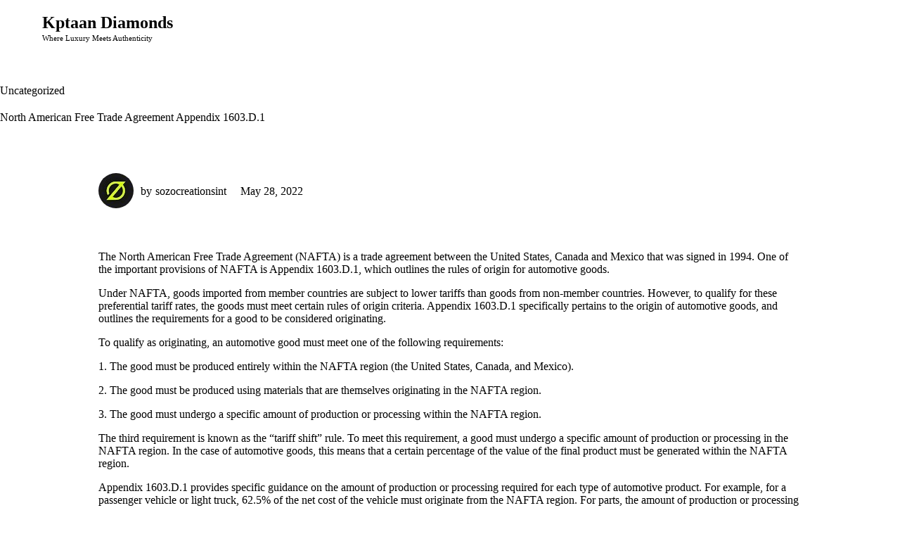

--- FILE ---
content_type: text/css
request_url: https://sozocreations.site/kd/wp-content/cache/autoptimize/css/autoptimize_single_bf42b87e7e96c295eae435f7ee63f0e8.css?ver=2.4
body_size: -225
content:
@font-face{font-family:'Easy-Login';src:url(//sozocreations.site/kd/wp-content/plugins/easy-login-woocommerce/assets/css/../fonts/Easy-Login.eot?oy4gsz);src:url(//sozocreations.site/kd/wp-content/plugins/easy-login-woocommerce/assets/css/../fonts/Easy-Login.eot?oy4gsz#iefix) format('embedded-opentype'),url(//sozocreations.site/kd/wp-content/plugins/easy-login-woocommerce/assets/css/../fonts/Easy-Login.ttf?oy4gsz) format('truetype'),url(//sozocreations.site/kd/wp-content/plugins/easy-login-woocommerce/assets/css/../fonts/Easy-Login.woff?oy4gsz) format('woff'),url(//sozocreations.site/kd/wp-content/plugins/easy-login-woocommerce/assets/css/../fonts/Easy-Login.svg?oy4gsz#Easy-Login) format('svg');font-weight:400;font-style:normal}[class^=xoo-el-icon-],[class*=" xoo-el-icon-"]{font-family:'Easy-Login' !important;speak:none;font-style:normal;font-weight:400;font-variant:normal;text-transform:none;line-height:1;-webkit-font-smoothing:antialiased;-moz-osx-font-smoothing:grayscale}.xoo-el-icon-user-circle-o:before{content:"\e902"}.xoo-el-icon-user-circle:before{content:"\e903"}.xoo-el-icon-user:before{content:"\e904"}.xoo-el-icon-envelope-o:before{content:"\e905"}.xoo-el-icon-key:before{content:"\e906"}.xoo-el-icon-key1:before{content:"\e901"}.xoo-el-icon-checkmark:before{content:"\e900"}.xoo-el-icon-cross:before{content:"\e907"}.xoo-el-icon-check_circle:before{content:"\e90a"}.xoo-el-icon-user1:before{content:"\e971"}.xoo-el-icon-cancel-circle:before{content:"\ea0d"}

--- FILE ---
content_type: text/css
request_url: https://sozocreations.site/kd/wp-content/cache/autoptimize/css/autoptimize_single_eedd9e01027f5d94344712d5efabb61f.css?ver=1684777394
body_size: 486
content:
.page-wrapper>.left-right{max-width:calc(100% - var(--vamtam-left-sidebar-width,30%) - var(--vamtam-right-sidebar-width,30%))}.page-wrapper>.left-only{max-width:calc(100% - var(--vamtam-left-sidebar-width,30%))}.page-wrapper>.right-only{max-width:calc(100% - var(--vamtam-right-sidebar-width,30%))}header.main-header .header-content-wrapper,header.main-header .header-contents{box-sizing:border-box}#sub-header{position:relative}body.layout-full .alignwide{max-width:90%!important}:not(.vamtam-limited-layout).archive.layout-full .page-content>.loop-wrapper.regular,:not(.vamtam-limited-layout).home.blog.layout-full .page-content>.loop-wrapper.regular,:not(.vamtam-limited-layout).search-results.layout-full .page-content>.loop-wrapper.regular{max-width:70%}body:not(.fl-builder-active) [data-progressive-animation=expand-scroll]{overflow:hidden}body:not(.fl-builder-active) [data-progressive-animation=expand-scroll] .fl-col-group{display:flex}body:not(.fl-builder-active) [data-progressive-animation=expand-scroll] .fl-row-content{max-width:none}.woocommerce .vamtam-cart-main{background-color:transparent}.woocommerce .vamtam-cart-main .product-thumbnail>a,.woocommerce .vamtam-cart-main .product-thumbnail>a>img{display:block}.woocommerce .vamtam-cart-main .woocommerce-cart-form__contents{overflow-x:visible}.woocommerce .vamtam-cart-main .cart_item{grid-template-rows:auto}.woocommerce .vamtam-cart-main .cart_item:not(:last-of-type){border-bottom:1px solid var(--vamtam-accent-color-7)}.woocommerce .vamtam-cart-main .product-remove{align-self:flex-end}.woocommerce .vamtam-cart-main .product-price,.woocommerce .vamtam-cart-main .product-remove{grid-row:1/2}.woocommerce .vamtam-cart-main .product-price:before{display:none}.woocommerce .vamtam-cart-main .product-price .quantity .vamtam-quantity select{border:1px solid var(--vamtam-default-line-color)}.vamtam-sticky-header{z-index:100;transition:transform .2s ease!important;will-change:transform;left:0;right:0}.vamtam-sticky-header.vamtam-sticky-header--transparent-header{transition:transform .15s linear,background-color .35s ease!important;will-change:transform,background-color}.vamtam-sticky-header[class*=vamtam-sticky-header--fixed]{position:fixed!important}.vamtam-sticky-header.vamtam-sticky-header--fixed-shown{transform:translateY(0)}.vamtam-sticky-header.vamtam-sticky-header--fixed-shown.vamtam-sticky-header--transparent-header{background-color:var(--vamtam-sticky-header-bg-color)!important;transition:transform .15s linear!important}.vamtam-sticky-header.vamtam-sticky-header--fixed-hidden{transform:translateY(-100%)}body.admin-bar.dialog-prevent-scroll{max-height:calc(100vh - 32px)}.elementor-widget-nav-menu nav ul.elementor-nav-menu>li.menu-item>a .sub-arrow{display:none}.elementor-widget-tabs.vamtam-has-numbering-bg .elementor-tabs .elementor-tab-mobile-title{display:none}body.admin-bar .elementor-widget-woocommerce-menu-cart .elementor-menu-cart__container{height:calc(100vh - 32px)}body:not(.wp-admin):not(.elementor-editor-active).has-mouse-dot,body:not(.wp-admin):not(.elementor-editor-active).has-mouse-dot *{cursor:none!important}body:not(.wp-admin):not(.elementor-editor-active).has-mouse-dot #wpadminbar,body:not(.wp-admin):not(.elementor-editor-active).has-mouse-dot #wpadminbar *{cursor:initial!important}body:not(.wp-admin):not(.elementor-editor-active).has-mouse-dot #wpadminbar a,body:not(.wp-admin):not(.elementor-editor-active).has-mouse-dot #wpadminbar a *{cursor:pointer!important}body:not(.wp-admin):not(.elementor-editor-active).has-mouse-dot #mouseDot{pointer-events:none;position:fixed;background-color:var(--vamtam-accent-color-1);border-radius:50%;z-index:10000;width:12px;height:12px;top:-6px;left:-6px;will-change:transform}body:not(.wp-admin):not(.elementor-editor-active).has-mouse-circle #mouseCircle{z-index:10000;pointer-events:none;position:fixed;border:solid 1px var(--vamtam-accent-color-1);border-radius:50%;width:70px;height:70px;top:-35px;left:-35px;opacity:0;transition:top .2s linear,left .2s linear,width .2s linear,height .2s linear,opacity 1.2s cubic-bezier(.47,0,.745,.715);will-change:transform,opacity}body:not(.wp-admin):not(.elementor-editor-active).has-mouse-circle #mouseCircle.moving{opacity:1}body:not(.wp-admin):not(.elementor-editor-active).has-mouse-circle #mouseCircle.small{width:50px;height:50px;top:-25px;left:-25px}body:not(.single):not(.woocommerce) .page-header{min-height:395px;justify-content:center;align-items:center}

--- FILE ---
content_type: text/css
request_url: https://sozocreations.site/kd/wp-content/cache/autoptimize/css/autoptimize_single_1f2b0ffdbbb64c0c8a75336adab3cbab.css?ver=1684777394
body_size: 355
content:
.fixed-header-box{position:relative;z-index:10;margin:0 auto}.fixed-header-box .logo-wrapper{display:flex;flex-direction:column;justify-content:center;text-align:center;margin:auto 0}.fixed-header-box .logo-wrapper .logo{text-decoration:none!important;line-height:1;display:block;position:relative;border:none}.fixed-header-box .logo-wrapper .logo img{clear:both;padding:0;border:0!important;vertical-align:unset}.fixed-header-box .logo-wrapper .logo.text-logo{font-size:150%;font-weight:700;white-space:nowrap;border:var(--vamtam-no-border-link)}.fixed-header-box .logo-wrapper .logo.text-logo,.fixed-header-box .logo-wrapper .logo.text-logo:hover{color:var(--vamtam-h3-color)}.fixed-header-box .logo-wrapper .site-tagline{display:block;padding-top:5px;font-size:.7em;line-height:1em}.header-background{margin-top:0;transition:background .3s ease-out}header.main-header{padding:0;box-sizing:border-box}header.main-header .header-padding{padding:10px 60px}header.main-header form.searchform #search-text-widget{color:#959cb4;background-color:rgba(44,51,93,.5);border:none;max-height:35px}header.main-header form.searchform:before{color:#959cb4;top:-5px}header.main-header #mega-menu-wrap-menu-header #mega-menu-menu-header li.mega-menu-item-has-children>a.mega-menu-link:after{content:"\f347"}header.main-header .first-row{display:flex;align-items:center;justify-content:center;width:100%;box-sizing:border-box}header.main-header .first-row .alternative-logo{position:absolute;top:0;left:50%;transform:translateX(-50%);opacity:0}header.main-header .second-row{clear:both;min-height:49px;width:100%}header.main-header .second-row .second-row-columns{display:flex;align-items:center;box-sizing:border-box;position:relative;width:100%}header.main-header .header-left{padding:0;min-width:160px;white-space:nowrap}header.main-header .header-center{width:100%;text-align:center;padding:0}header.main-header .header-center:after{display:block;clear:both;content:""}header.main-header .header-right{position:relative;padding:0;text-align:right}header.main-header.layout-single-row .header-contents{display:flex;align-items:center}header.main-header.layout-single-row .first-row{width:auto;min-height:60px;background:0 0;box-sizing:border-box}header.main-header.layout-single-row .first-row .logo-wrapper{position:relative;text-align:left}header.main-header.layout-single-row .second-row{width:auto;flex:1 1 auto;background:0 0;text-align:right}header.main-header.layout-single-row .second-row:last-child #menus{margin-right:-10px}header.main-header.layout-single-row .search-wrapper{padding-left:30px}header.main-header .mobile-logo-additions,header.main-header .mobile-top-bar{display:none}@media only screen and (min-width:900px){header.main-header #mobile-top-bar-above.mobile-top-bar{display:none!important}}.header-middle{position:relative;z-index:9}

--- FILE ---
content_type: text/css
request_url: https://sozocreations.site/kd/wp-content/cache/autoptimize/css/autoptimize_single_b5971a6ab439bd85b70c57bdd8d9fee3.css?ver=1684777394
body_size: 1344
content:
.loop-wrapper .post-actions-wrapper{height:auto;width:100%;padding-bottom:20px;display:flex;align-items:center;flex-wrap:wrap}.loop-wrapper .post-actions-wrapper .comment-word{display:none}.loop-wrapper .post-actions-wrapper a{display:inline;border:var(--vamtam-no-border-link)}.loop-wrapper .post-actions-wrapper a:hover{opacity:1}.loop-wrapper .post-actions-wrapper a:hover .icon{color:var(--vamtam-body-link-hover)}.loop-wrapper .post-actions-wrapper .author a .icon{display:none}.loop-wrapper .post-actions-wrapper .post-edit-link{margin:0 5px;font-size:.7em;color:inherit}.loop-wrapper .post-actions-wrapper span.icon{padding:0 .3em}.loop-wrapper .post-row:hover .media-inner>img{opacity:.8;-webkit-backface-visibility:hidden}.loop-wrapper .vamtam-meta-author,.loop-wrapper .vamtam-meta-comments,.loop-wrapper .vamtam-meta-date,.loop-wrapper .vamtam-meta-tax{display:inline-block;padding:0}.loop-wrapper .vamtam-meta-author:hover,.loop-wrapper .vamtam-meta-comments:hover,.loop-wrapper .vamtam-meta-date:hover,.loop-wrapper .vamtam-meta-tax:hover{opacity:1}.loop-wrapper .vamtam-meta-author span.icon,.loop-wrapper .vamtam-meta-comments span.icon,.loop-wrapper .vamtam-meta-date span.icon,.loop-wrapper .vamtam-meta-tax span.icon{padding-top:0;padding-left:2px}.loop-wrapper .list-item{margin-bottom:0}.loop-wrapper .list-item:last-child{border-bottom:0}.loop-wrapper .list-item .post-content-outer .post-content>ol:last-child,.loop-wrapper .list-item .post-content-outer .post-content>ul:last-child{margin-bottom:1em}.loop-wrapper .list-item .post-media{min-width:38%;max-width:38%;flex:0 1;order:2;margin:0;margin-bottom:20px;margin-top:0;padding-right:4%}.loop-wrapper .list-item .post-media .media-inner{display:block}.loop-wrapper .list-item .post-article{display:block}.loop-wrapper header{position:relative}.loop-wrapper header a{display:block}.loop-wrapper .page-content{position:relative}.loop-wrapper .post-article{display:inline-block;margin:0;width:100%}:not(.single-post-wrapper)>.loop-wrapper .post-article p{font-size:inherit}.loop-wrapper .post-article .post-content-outer .post-meta{overflow:hidden;margin:0 0 15px;clear:both}.loop-wrapper .post-article .post-content-outer .post-meta .post-actions>div,.loop-wrapper .post-article .post-content-outer .post-meta .post-edit-link,.loop-wrapper .post-article .post-content-outer .post-meta nav>div:not(.post-actions){padding-right:20px;margin-top:10px;min-height:20px;text-align:left;display:inline-block}.loop-wrapper .post-article .post-content-outer .post-meta .post-actions>div>span.icon,.loop-wrapper .post-article .post-content-outer .post-meta .post-edit-link>span.icon,.loop-wrapper .post-article .post-content-outer .post-meta nav>div:not(.post-actions)>span.icon{opacity:.8;font-family:vamtam-theme!important}.loop-wrapper .post-article .post-content-outer .post-meta .post-actions>div.blog-buttons,.loop-wrapper .post-article .post-content-outer .post-meta .post-edit-link.blog-buttons,.loop-wrapper .post-article .post-content-outer .post-meta nav>div:not(.post-actions).blog-buttons{padding-top:24px;border-right:none!important}.loop-wrapper .post-article .post-content-outer .post-meta .post-actions>div.blog-buttons a,.loop-wrapper .post-article .post-content-outer .post-meta .post-edit-link.blog-buttons a,.loop-wrapper .post-article .post-content-outer .post-meta nav>div:not(.post-actions).blog-buttons a{position:relative}.loop-wrapper .post-article .post-content-outer .post-meta .post-actions>div.blog-buttons a:after,.loop-wrapper .post-article .post-content-outer .post-meta .post-edit-link.blog-buttons a:after,.loop-wrapper .post-article .post-content-outer .post-meta nav>div:not(.post-actions).blog-buttons a:after{position:absolute;top:-25px;right:-20px;width:1px;height:300%;border-right:1px solid var(--vamtam-default-line-color);content:""}.loop-wrapper .post-article .post-content-outer .post-meta span.icon{display:inline-block;overflow:hidden;text-align:center;width:auto;vertical-align:top;font-size:14px;line-height:16px;font-family:vamtam-theme!important}.loop-wrapper .post-article .post-content-outer .post-meta .post-actions{float:right}.page-content label[for|=pwbox] input{font-size:var(--vamtam-primary-font-font-size-desktop)!important}.page-content label[for|=pwbox] input[type=password]{padding:14px;top:-1px;margin:0;font-size:8px;line-height:17px}.post-article header.sep-text.single .content{text-align:left;white-space:normal}.post-article header h4{margin:0 0 10px}.post-article header h4 a{transition:all .2s ease}.post-article .post-subheader{display:table;width:100%;font-size:14px}.post-article .post-subheader .post-date{display:table-cell;margin:0;padding-right:1em;text-transform:uppercase;white-space:nowrap;font-size:11px;line-height:1}.post-article .post-subheader .post-date-after{display:table-cell;overflow:visible;width:100%;vertical-align:top;white-space:nowrap}.post-article .post-subheader .post-date-after:after{display:inline-block;width:100%;height:1ex;border-bottom:1px solid var(--vamtam-default-line-color);content:"";vertical-align:top}.post-article .post-media{text-align:center;max-width:100%;margin:auto}.post-article .post-media .media-inner{position:relative;min-height:20px + 0*2}.post-article .post-media .media-inner>div{max-width:none!important;width:auto!important}.post-article .post-media .media-inner>a img,.post-article .post-media .media-inner>img{transition:all .3s;max-width:100%}.post-article .blog-buttons{text-align:center}.post-article .blog-buttons:after{display:block;clear:both;content:""}.post-article .blog-buttons a{display:inline-block;margin:0 auto}.post-article .blog-buttons a .icon{margin:0 8px 0 0;padding:0;color:var(--vamtam-accent-color-1);font-size:16px}body.layout-full .post-article .post-media .media-inner{padding:0;border:0;position:relative;text-align:center;overflow:hidden;border-radius:var(--vamtam-border-radius);max-width:var(--vamtam-site-max-width);margin:auto}body.layout-full .post-article .post-media .media-inner img{margin:auto;max-width:100%;height:auto;display:block}.loop-wrapper.regular .list-item{width:calc(50% - 30px);box-sizing:border-box;margin-bottom:40px!important;transition:background-color .25s}.loop-wrapper.regular .list-item.sticky,.loop-wrapper.regular .list-item:hover{background:#fff}.loop-wrapper.regular .list-item .vamtam-meta-author,.loop-wrapper.regular .list-item .vamtam-meta-comments,.loop-wrapper.regular .list-item .vamtam-meta-date,.loop-wrapper.regular .list-item .vamtam-meta-tax{margin-right:20px;font-weight:500}.loop-wrapper.regular .list-item:first-child .post-article .post-content-outer.vamtam-full-width-thumb .vamtam-meta-tax.the-categories{top:0}.loop-wrapper.regular .list-item .post-article .post-content-outer.vamtam-full-width-thumb .vamtam-meta-tax.the-categories{position:absolute;padding:15px;top:45px}.loop-wrapper.regular .list-item .post-content-outer{box-sizing:border-box;padding:30px}.loop-wrapper.regular .list-item .post-content-outer .post-meta{width:100%;margin-top:10px;margin-bottom:0}.loop-wrapper.regular .list-item .post-content-outer .post-content{font-size:16px;line-height:24px}.loop-wrapper.regular .list-item header h4{margin:0 0 10px;overflow-wrap:break-word}.loop-wrapper.regular .list-item .media-inner>div{margin:0}.loop-wrapper.regular .list-item .media-inner .wp-post-image{display:block}.loop-wrapper.regular .list-item .post-row .media-inner{background-color:var(--vamtam-accent-color-5);transition:background .4s ease-out}.loop-wrapper.regular .list-item .post-row .media-inner.vamtam-has-post-thumb-shape>a{display:flex;flex-direction:column;justify-content:center;align-items:center}.loop-wrapper.regular .list-item .post-row .navigation:last-child,.loop-wrapper.regular .list-item .post-row .post-actions-wrapper:last-child{margin-bottom:0;padding-bottom:0}.loop-wrapper.regular .list-item .post-row .vamtam-meta-date{color:var(--vamtam-accent-color-2);font-family:Alata;font-size:14px;font-weight:28px}.loop-wrapper.regular .list-item .post-media{margin-bottom:0;max-width:none;padding-right:0;width:100%}body.single-post.layout-full .single-post-wrapper{--vamtam-site-max-width:1000px}body.single-post.layout-full #main .comments-wrapper{max-width:none}body.single-post .single-post-meta-wrapper+div{margin-top:30px;margin-bottom:30px}body.single-post:not(.layout-full) .single-post-meta-wrapper{padding-top:30px}body.single-post:not(.layout-full) #main{border-top:1px solid var(--vamtam-default-line-color)}body.single-post:not(.layout-full) #sub-header{border-top:0}body.single-post:not(.layout-full) .vamtam-body-sidebar{margin-top:70px}body.single-post .single-post-wrapper .post-content-outer .meta-top{display:flex;justify-content:center;flex-wrap:wrap;padding:0 0 30px;transition:all .3s ease;border-bottom:1px solid var(--vamtam-default-line-color);margin:auto}body.single-post .single-post-wrapper .post-content-outer .meta-top .post-media .media-inner img{width:100%}body.single-post .single-post-wrapper .post-content-outer .meta-top .meta-left{display:grid;flex:1 1 auto;grid-gap:0 10px}body.single-post .single-post-wrapper .post-content-outer .meta-top .meta-left.has-author{grid-template-columns:50px auto}body.single-post .single-post-wrapper .post-content-outer .meta-top .meta-left>div{display:flex;flex-flow:row wrap;align-items:center}body.single-post .single-post-wrapper .post-content-outer .meta-top .meta-left>div:only-of-type{align-self:center;grid-row:span 2/auto}body.single-post .single-post-wrapper .post-content-outer .meta-top .meta-left .meta-left-top{align-self:end}body.single-post .single-post-wrapper .post-content-outer .meta-top .avatar{grid-row:span 2/auto;border-radius:100%}body.single-post .single-post-wrapper .post-content-outer .meta-top .meta-right{flex:1 1 auto;display:flex;flex-flow:column}body.single-post .single-post-wrapper .post-content-outer .meta-top .meta-right{align-items:flex-end}body.single-post .single-post-wrapper .post-content-outer .meta-top .comment-count .icon{position:relative;top:1px;padding:0 10px 0 0}body.single-post .single-post-wrapper .post-content-outer .meta-top .with-separator{padding-top:3px;padding-bottom:2px}body.single-post .single-post-wrapper .post-content-outer .meta-top .with-separator .vamtam-meta-date:before{margin-right:10px}body.single-post .single-post-wrapper .post-content-outer .meta-top .with-separator>:not(:last-child){margin-right:20px}body.single-post .single-post-wrapper .post-content-outer .meta-top .vamtam-meta-date{font:inherit;letter-spacing:inherit}body.single-post .single-post-wrapper .post-content-outer .author a{margin-left:5px}body.single-post .single-post-wrapper .post-content-outer .vamtam-meta-tax{padding:5px 0 0;margin-bottom:20px}body.single-post .single-post-wrapper .post-content-outer .vamtam-meta-tax:last-child{margin-right:0}body.single-post .single-post-wrapper .post-content-outer .single-post-meta-bottom{margin:30px auto 50px auto;clear:both}body.single-post .single-post-wrapper .post-content-outer .single-post-meta-bottom strong{margin-right:10px}

--- FILE ---
content_type: text/css
request_url: https://sozocreations.site/kd/wp-content/cache/autoptimize/css/autoptimize_single_13ec45e22fdcbeb918d804dd8e1bd228.css?ver=1684777394
body_size: 1702
content:
.vamtam-font-primary-font{font:var(--vamtam-primary-font-font-style,normal) var(--vamtam-primary-font-font-weight,normal) var(--vamtam-primary-font-font-size-desktop)/var(--vamtam-primary-font-line-height-desktop) var(--vamtam-primary-font-font-family);letter-spacing:var(--vamtam-primary-font-letter-spacing-desktop,normal);text-transform:var(--vamtam-primary-font-transform,none);-webkit-text-decoration:var(--vamtam-primary-font-decoration,none);text-decoration:var(--vamtam-primary-font-decoration,none)}.vamtam-font-primary-font-tablet{font:var(--vamtam-primary-font-font-style,normal) var(--vamtam-primary-font-font-weight,normal) var(--vamtam-primary-font-font-size-tablet)/var(--vamtam-primary-font-line-height-tablet) var(--vamtam-primary-font-font-family);letter-spacing:var(--vamtam-primary-font-letter-spacing-tablet,normal);text-transform:var(--vamtam-primary-font-transform,none);-webkit-text-decoration:var(--vamtam-primary-font-decoration,none);text-decoration:var(--vamtam-primary-font-decoration,none)}.vamtam-font-primary-font-phone{font:var(--vamtam-primary-font-font-style,normal) var(--vamtam-primary-font-font-weight,normal) var(--vamtam-primary-font-font-size-phone)/var(--vamtam-primary-font-line-height-phone) var(--vamtam-primary-font-font-family);letter-spacing:var(--vamtam-primary-font-letter-spacing-phone,normal);text-transform:var(--vamtam-primary-font-transform,none);-webkit-text-decoration:var(--vamtam-primary-font-decoration,none);text-decoration:var(--vamtam-primary-font-decoration,none)}.vamtam-font-h1{font:var(--vamtam-h1-font-style,normal) var(--vamtam-h1-font-weight,normal) var(--vamtam-h1-font-size-desktop)/var(--vamtam-h1-line-height-desktop) var(--vamtam-h1-font-family);letter-spacing:var(--vamtam-h1-letter-spacing-desktop,normal);text-transform:var(--vamtam-h1-transform,none);-webkit-text-decoration:var(--vamtam-h1-decoration,none);text-decoration:var(--vamtam-h1-decoration,none)}.vamtam-font-h1-tablet{font:var(--vamtam-h1-font-style,normal) var(--vamtam-h1-font-weight,normal) var(--vamtam-h1-font-size-tablet)/var(--vamtam-h1-line-height-tablet) var(--vamtam-h1-font-family);letter-spacing:var(--vamtam-h1-letter-spacing-tablet,normal);text-transform:var(--vamtam-h1-transform,none);-webkit-text-decoration:var(--vamtam-h1-decoration,none);text-decoration:var(--vamtam-h1-decoration,none)}.vamtam-font-h1-phone{font:var(--vamtam-h1-font-style,normal) var(--vamtam-h1-font-weight,normal) var(--vamtam-h1-font-size-phone)/var(--vamtam-h1-line-height-phone) var(--vamtam-h1-font-family);letter-spacing:var(--vamtam-h1-letter-spacing-phone,normal);text-transform:var(--vamtam-h1-transform,none);-webkit-text-decoration:var(--vamtam-h1-decoration,none);text-decoration:var(--vamtam-h1-decoration,none)}.vamtam-font-h2{font:var(--vamtam-h2-font-style,normal) var(--vamtam-h2-font-weight,normal) var(--vamtam-h2-font-size-desktop)/var(--vamtam-h2-line-height-desktop) var(--vamtam-h2-font-family);letter-spacing:var(--vamtam-h2-letter-spacing-desktop,normal);text-transform:var(--vamtam-h2-transform,none);-webkit-text-decoration:var(--vamtam-h2-decoration,none);text-decoration:var(--vamtam-h2-decoration,none)}.vamtam-font-h2-tablet{font:var(--vamtam-h2-font-style,normal) var(--vamtam-h2-font-weight,normal) var(--vamtam-h2-font-size-tablet)/var(--vamtam-h2-line-height-tablet) var(--vamtam-h2-font-family);letter-spacing:var(--vamtam-h2-letter-spacing-tablet,normal);text-transform:var(--vamtam-h2-transform,none);-webkit-text-decoration:var(--vamtam-h2-decoration,none);text-decoration:var(--vamtam-h2-decoration,none)}.vamtam-font-h2-phone{font:var(--vamtam-h2-font-style,normal) var(--vamtam-h2-font-weight,normal) var(--vamtam-h2-font-size-phone)/var(--vamtam-h2-line-height-phone) var(--vamtam-h2-font-family);letter-spacing:var(--vamtam-h2-letter-spacing-phone,normal);text-transform:var(--vamtam-h2-transform,none);-webkit-text-decoration:var(--vamtam-h2-decoration,none);text-decoration:var(--vamtam-h2-decoration,none)}.vamtam-font-h3{font:var(--vamtam-h3-font-style,normal) var(--vamtam-h3-font-weight,normal) var(--vamtam-h3-font-size-desktop)/var(--vamtam-h3-line-height-desktop) var(--vamtam-h3-font-family);letter-spacing:var(--vamtam-h3-letter-spacing-desktop,normal);text-transform:var(--vamtam-h3-transform,none);-webkit-text-decoration:var(--vamtam-h3-decoration,none);text-decoration:var(--vamtam-h3-decoration,none)}.vamtam-font-h3-tablet{font:var(--vamtam-h3-font-style,normal) var(--vamtam-h3-font-weight,normal) var(--vamtam-h3-font-size-tablet)/var(--vamtam-h3-line-height-tablet) var(--vamtam-h3-font-family);letter-spacing:var(--vamtam-h3-letter-spacing-tablet,normal);text-transform:var(--vamtam-h3-transform,none);-webkit-text-decoration:var(--vamtam-h3-decoration,none);text-decoration:var(--vamtam-h3-decoration,none)}.vamtam-font-h3-phone{font:var(--vamtam-h3-font-style,normal) var(--vamtam-h3-font-weight,normal) var(--vamtam-h3-font-size-phone)/var(--vamtam-h3-line-height-phone) var(--vamtam-h3-font-family);letter-spacing:var(--vamtam-h3-letter-spacing-phone,normal);text-transform:var(--vamtam-h3-transform,none);-webkit-text-decoration:var(--vamtam-h3-decoration,none);text-decoration:var(--vamtam-h3-decoration,none)}.vamtam-font-h4{font:var(--vamtam-h4-font-style,normal) var(--vamtam-h4-font-weight,normal) var(--vamtam-h4-font-size-desktop)/var(--vamtam-h4-line-height-desktop) var(--vamtam-h4-font-family);letter-spacing:var(--vamtam-h4-letter-spacing-desktop,normal);text-transform:var(--vamtam-h4-transform,none);-webkit-text-decoration:var(--vamtam-h4-decoration,none);text-decoration:var(--vamtam-h4-decoration,none)}.vamtam-font-h4-tablet{font:var(--vamtam-h4-font-style,normal) var(--vamtam-h4-font-weight,normal) var(--vamtam-h4-font-size-tablet)/var(--vamtam-h4-line-height-tablet) var(--vamtam-h4-font-family);letter-spacing:var(--vamtam-h4-letter-spacing-tablet,normal);text-transform:var(--vamtam-h4-transform,none);-webkit-text-decoration:var(--vamtam-h4-decoration,none);text-decoration:var(--vamtam-h4-decoration,none)}.vamtam-font-h4-phone{font:var(--vamtam-h4-font-style,normal) var(--vamtam-h4-font-weight,normal) var(--vamtam-h4-font-size-phone)/var(--vamtam-h4-line-height-phone) var(--vamtam-h4-font-family);letter-spacing:var(--vamtam-h4-letter-spacing-phone,normal);text-transform:var(--vamtam-h4-transform,none);-webkit-text-decoration:var(--vamtam-h4-decoration,none);text-decoration:var(--vamtam-h4-decoration,none)}.vamtam-font-h5{font:var(--vamtam-h5-font-style,normal) var(--vamtam-h5-font-weight,normal) var(--vamtam-h5-font-size-desktop)/var(--vamtam-h5-line-height-desktop) var(--vamtam-h5-font-family);letter-spacing:var(--vamtam-h5-letter-spacing-desktop,normal);text-transform:var(--vamtam-h5-transform,none);-webkit-text-decoration:var(--vamtam-h5-decoration,none);text-decoration:var(--vamtam-h5-decoration,none)}.vamtam-font-h5-tablet{font:var(--vamtam-h5-font-style,normal) var(--vamtam-h5-font-weight,normal) var(--vamtam-h5-font-size-tablet)/var(--vamtam-h5-line-height-tablet) var(--vamtam-h5-font-family);letter-spacing:var(--vamtam-h5-letter-spacing-tablet,normal);text-transform:var(--vamtam-h5-transform,none);-webkit-text-decoration:var(--vamtam-h5-decoration,none);text-decoration:var(--vamtam-h5-decoration,none)}.vamtam-font-h5-phone{font:var(--vamtam-h5-font-style,normal) var(--vamtam-h5-font-weight,normal) var(--vamtam-h5-font-size-phone)/var(--vamtam-h5-line-height-phone) var(--vamtam-h5-font-family);letter-spacing:var(--vamtam-h5-letter-spacing-phone,normal);text-transform:var(--vamtam-h5-transform,none);-webkit-text-decoration:var(--vamtam-h5-decoration,none);text-decoration:var(--vamtam-h5-decoration,none)}.vamtam-font-h6{font:var(--vamtam-h6-font-style,normal) var(--vamtam-h6-font-weight,normal) var(--vamtam-h6-font-size-desktop)/var(--vamtam-h6-line-height-desktop) var(--vamtam-h6-font-family);letter-spacing:var(--vamtam-h6-letter-spacing-desktop,normal);text-transform:var(--vamtam-h6-transform,none);-webkit-text-decoration:var(--vamtam-h6-decoration,none);text-decoration:var(--vamtam-h6-decoration,none)}.vamtam-font-h6-tablet{font:var(--vamtam-h6-font-style,normal) var(--vamtam-h6-font-weight,normal) var(--vamtam-h6-font-size-tablet)/var(--vamtam-h6-line-height-tablet) var(--vamtam-h6-font-family);letter-spacing:var(--vamtam-h6-letter-spacing-tablet,normal);text-transform:var(--vamtam-h6-transform,none);-webkit-text-decoration:var(--vamtam-h6-decoration,none);text-decoration:var(--vamtam-h6-decoration,none)}.vamtam-font-h6-phone{font:var(--vamtam-h6-font-style,normal) var(--vamtam-h6-font-weight,normal) var(--vamtam-h6-font-size-phone)/var(--vamtam-h6-line-height-phone) var(--vamtam-h6-font-family);letter-spacing:var(--vamtam-h6-letter-spacing-phone,normal);text-transform:var(--vamtam-h6-transform,none);-webkit-text-decoration:var(--vamtam-h6-decoration,none);text-decoration:var(--vamtam-h6-decoration,none)}body.responsive-layout{--vamtam-primary-font-font-size-desktop:var(--vamtam-primary-font-font-size-phone);--vamtam-primary-font-line-height-desktop:var(--vamtam-primary-font-line-height-phone);--vamtam-primary-font-letter-spacing-desktop:var(--vamtam-primary-font-letter-spacing-phone,normal);--vamtam-h1-font-size-desktop:var(--vamtam-h1-font-size-phone);--vamtam-h1-line-height-desktop:var(--vamtam-h1-line-height-phone);--vamtam-h1-letter-spacing-desktop:var(--vamtam-h1-letter-spacing-phone,normal);--vamtam-h2-font-size-desktop:var(--vamtam-h2-font-size-phone);--vamtam-h2-line-height-desktop:var(--vamtam-h2-line-height-phone);--vamtam-h2-letter-spacing-desktop:var(--vamtam-h2-letter-spacing-phone,normal);--vamtam-h3-font-size-desktop:var(--vamtam-h3-font-size-phone);--vamtam-h3-line-height-desktop:var(--vamtam-h3-line-height-phone);--vamtam-h3-letter-spacing-desktop:var(--vamtam-h3-letter-spacing-phone,normal);--vamtam-h4-font-size-desktop:var(--vamtam-h4-font-size-phone);--vamtam-h4-line-height-desktop:var(--vamtam-h4-line-height-phone);--vamtam-h4-letter-spacing-desktop:var(--vamtam-h4-letter-spacing-phone,normal);--vamtam-h5-font-size-desktop:var(--vamtam-h5-font-size-phone);--vamtam-h5-line-height-desktop:var(--vamtam-h5-line-height-phone);--vamtam-h5-letter-spacing-desktop:var(--vamtam-h5-letter-spacing-phone,normal);--vamtam-h6-font-size-desktop:var(--vamtam-h6-font-size-phone);--vamtam-h6-line-height-desktop:var(--vamtam-h6-line-height-phone);--vamtam-h6-letter-spacing-desktop:var(--vamtam-h6-letter-spacing-phone,normal);--vamtam-em-font-size-desktop:var(--vamtam-em-font-size-phone);--vamtam-em-line-height-desktop:var(--vamtam-em-line-height-phone);--vamtam-em-letter-spacing-desktop:var(--vamtam-em-letter-spacing-phone,normal)}body.responsive-layout .limit-wrapper,body.responsive-layout .page-wrapper>.vamtam-body-sidebar,body.responsive-layout .vamtam-box-outer-padding,body.responsive-layout body.has-blocks:not(.fl-builder) .the-content-parent>*,body.responsive-layout header.main-header .header-padding,body.responsive-layout.single-post .single-post-wrapper .post-meta,body.responsive-layout:not(.vamtam-is-elementor) .vamtam-main:not(.layout-full) article{padding-left:20px;padding-right:20px}body.responsive-layout .woocommerce-tabs .limit-wrapper{padding-left:0;padding-right:0}body.responsive-layout #sub-header{border-top:none}body.responsive-layout.page-template-guestbook-php .comments .comment{padding:0}body.responsive-layout #commentform .form-submit{margin:0!important}body.responsive-layout h3 .vamtam-button{margin-top:20px}body.responsive-layout blockquote.simple .quote-content{padding:0}body.responsive-layout #header-404{background-position-y:30px!important;background-size:100px!important}body.responsive-layout #header-404 .line-1{padding:50px 0 0;font-size:120px}body.responsive-layout .widget.widget_search{margin-top:10px}body.responsive-layout:not(.vamtam-limited-layout) ul.products li.product:not(.product-category) .vamtam-product-content{padding-left:20px;padding-right:20px}body.responsive-layout:not(.vamtam-limited-layout) ul.products li.product:not(.product-category):hover .vamtam-product-content,body.responsive-layout:not(.vamtam-limited-layout) ul.products li.product:not(.product-category):hover .vamtam-product-content>*,body.responsive-layout:not(.vamtam-limited-layout) ul.products li.product:not(.product-category):hover>a img{transform:translateY(0)}body.responsive-layout:not(.vamtam-limited-layout) ul.products li.product:not(.product-category) .vamtam-add-to-cart-wrap a.button{position:static;transform:translateY(0);opacity:1}body.responsive-layout ul.products li.product-category.product>a{display:flex;flex-direction:column;height:100%}body.responsive-layout ul.products li.product-category.product .vamtam-hover-wrap{position:relative;height:auto}body.responsive-layout ul.products li.product-category.product .vamtam-hover-wrap .vamtam-product-cat-btn{opacity:1;position:relative;transform:translateY(0)}body.responsive-layout ul.products li.product-category.product .vamtam-product-cat-content{flex:1;padding-top:0;padding-left:20px;padding-right:20px;padding-bottom:45px}body.responsive-layout ul.products li.product-category.product .vamtam-product-cat-content,body.responsive-layout ul.products li.product-category.product .vamtam-product-cat-content>*{transform:translateY(0)}body.responsive-layout ul.products li.product-category.product:hover .vamtam-product-cat-content,body.responsive-layout ul.products li.product-category.product:hover .vamtam-product-cat-content>*,body.responsive-layout ul.products li.product-category.product:hover>a img{transform:translateY(0)}body.responsive-layout .elementor-widget-woocommerce-menu-cart .elementor-menu-cart__main .product-remove,body.responsive-layout .elementor-widget-woocommerce-menu-cart .product-remove,body.responsive-layout .vamtam-cart-main .elementor-menu-cart__main .product-remove,body.responsive-layout .vamtam-cart-main .product-remove{grid-row:1/2;align-self:flex-start}body.responsive-layout .elementor-widget-woocommerce-menu-cart .elementor-menu-cart__main .product-price,body.responsive-layout .elementor-widget-woocommerce-menu-cart .product-price,body.responsive-layout .vamtam-cart-main .elementor-menu-cart__main .product-price,body.responsive-layout .vamtam-cart-main .product-price{grid-column:1/4;padding-top:20px}body.responsive-layout .elementor-widget-woocommerce-menu-cart .elementor-menu-cart__main .product-name,body.responsive-layout .elementor-widget-woocommerce-menu-cart .product-name,body.responsive-layout .vamtam-cart-main .elementor-menu-cart__main .product-name,body.responsive-layout .vamtam-cart-main .product-name{padding-top:0;padding-left:20px;padding-right:25px}body.responsive-layout .elementor-widget-woocommerce-menu-cart .elementor-menu-cart__main,body.responsive-layout .vamtam-cart-main .elementor-menu-cart__main{padding:50px 20px;width:100vw;height:100vh}body.responsive-layout .elementor-widget-woocommerce-menu-cart>.woocommerce-cart-form__contents .cart_item,body.responsive-layout .vamtam-cart-main>.woocommerce-cart-form__contents .cart_item{grid-template-columns:25% auto auto;padding-top:20px;padding-bottom:10px}body.responsive-layout .elementor-widget-woocommerce-menu-cart>.woocommerce-cart-form__contents .cart_item .product-price:before,body.responsive-layout .vamtam-cart-main>.woocommerce-cart-form__contents .cart_item .product-price:before{display:block}body.responsive-layout.woocommerce.woocommerce-cart .cart-collaterals,body.responsive-layout.woocommerce.woocommerce-cart .col2-set .col-2{padding:20px}body.responsive-layout.woocommerce.woocommerce-cart .cross-sells ul.products{grid-template-columns:1fr}body.responsive-layout.woocommerce.woocommerce-cart .cross-sells ul.products li.product{padding-bottom:30px}body.responsive-layout.woocommerce.woocommerce-cart .cross-sells,body.responsive-layout.woocommerce.woocommerce-cart .vamtam-cart-main{padding:0}body.responsive-layout.woocommerce.woocommerce-cart .cart_totals table.shop_table .cart-subtotal,body.responsive-layout.woocommerce.woocommerce-cart .cart_totals table.shop_table .order-total{display:flex;align-content:center}body.responsive-layout.woocommerce.woocommerce-cart .cart_totals table.shop_table .cart-subtotal>th,body.responsive-layout.woocommerce.woocommerce-cart .cart_totals table.shop_table .order-total>th{display:block}body.responsive-layout.woocommerce.woocommerce-cart .cart_totals table.shop_table .cart-subtotal>td,body.responsive-layout.woocommerce.woocommerce-cart .cart_totals table.shop_table .order-total>td{margin-left:auto}body.responsive-layout.woocommerce.woocommerce-cart .cart_totals table.shop_table .cart-subtotal>td:before,body.responsive-layout.woocommerce.woocommerce-cart .cart_totals table.shop_table .order-total>td:before{display:none}body.responsive-layout.woocommerce.woocommerce-checkout .woocommerce-coupon-form,body.responsive-layout.woocommerce.woocommerce-checkout .woocommerce-login-form{float:none;width:100%;margin:0;padding-left:0;padding-right:0}body.responsive-layout.woocommerce.woocommerce-checkout .woocommerce-login-form form.woocommerce-form-login{padding-left:0!important;padding-right:0!important}body.responsive-layout.woocommerce.woocommerce-checkout .checkout_coupon{padding:0}body.responsive-layout.woocommerce.woocommerce-checkout .woocommerce .col2-set .col-2{padding-left:20px;padding-right:20px}body.responsive-layout .woocommerce.woocommerce-cart .meta-header .meta-header-inside,body.responsive-layout .woocommerce.woocommerce-checkout .meta-header .meta-header-inside{padding:0}body.responsive-layout .woocommerce.woocommerce-cart #sub-header .meta-header-inside{max-height:1vh}body.responsive-layout .elementor-post__text{padding:0}body.responsive-layout .alignleft img,body.responsive-layout .alignright img{max-width:50vw}body.responsive-layout .loop-wrapper.regular .post{width:100%}.elementor-wc-products.elementor-products-columns-mobile-2 ul.products li.product:not(.product-category) .vamtam-product-content>a,.elementor-wc-products[class*=elementor-products-columns-tablet-2]:not([class*=elementor-products-columns-mobile-]) ul.products li.product:not(.product-category) .vamtam-product-content>a,.elementor-wc-products[class*=elementor-products-columns-2]:not([class*=elementor-products-columns-tablet-]):not([class*=elementor-products-columns-mobile-]) ul.products li.product:not(.product-category) .vamtam-product-content>a{display:flex!important;flex-flow:column nowrap}.elementor-wc-products.elementor-products-columns-mobile-2 ul.products li.product:not(.product-category) .vamtam-product-content .price,.elementor-wc-products[class*=elementor-products-columns-tablet-2]:not([class*=elementor-products-columns-mobile-]) ul.products li.product:not(.product-category) .vamtam-product-content .price,.elementor-wc-products[class*=elementor-products-columns-2]:not([class*=elementor-products-columns-tablet-]):not([class*=elementor-products-columns-mobile-]) ul.products li.product:not(.product-category) .vamtam-product-content .price{order:0!important;margin-bottom:10px;align-self:flex-start}.elementor-wc-products.elementor-products-columns-mobile-2 ul.products li.product:not(.product-category) .vamtam-product-content .price .amount,.elementor-wc-products[class*=elementor-products-columns-tablet-2]:not([class*=elementor-products-columns-mobile-]) ul.products li.product:not(.product-category) .vamtam-product-content .price .amount,.elementor-wc-products[class*=elementor-products-columns-2]:not([class*=elementor-products-columns-tablet-]):not([class*=elementor-products-columns-mobile-]) ul.products li.product:not(.product-category) .vamtam-product-content .price .amount{font-size:inherit}.elementor-section.elementor-element{padding:0 20px}.elementor-widget-tabs .elementor-tab-mobile-title{font-family:var(--vamtam-h3-font-family);font-size:18px;letter-spacing:1.5px;line-height:26px;color:var(--vamtam-accent-color-4);text-transform:uppercase}.elementor-widget-tabs .elementor-tab-mobile-title.elementor-active{color:var(--vamtam-accent-color-3)}.elementor-widget-tabs.vamtam-mobile-tabs .elementor-tab-mobile-title{display:flex;align-items:center;min-height:50px;padding:10px 0;border:0;border-color:var(--vamtam-accent-color-4);border-style:solid;border-bottom-width:1px!important}.elementor-widget-tabs.vamtam-mobile-tabs .elementor-tab-mobile-title.elementor-active{border-color:var(--vamtam-accent-color-3);margin-bottom:50px}.elementor-widget-tabs.vamtam-mobile-tabs .elementor-tab-mobile-title.elementor-active+.elementor-tab-content+.elementor-tab-mobile-title{margin-top:30px;border-top-width:1px!important}.elementor-widget-tabs.vamtam-has-numbering-bg .elementor-tabs .elementor-tab-mobile-title{display:flex}.elementor-widget-tabs.vamtam-bijoux-el-tabs.elementor-tabs-view-vertical .elementor-tabs .elementor-tabs-wrapper{right:0}.elementor-widget-wc-archive-products.elementor-element.elementor-widget .products.vamtam-wc{grid-template-columns:1fr}.elementor-widget-wc-archive-products.elementor-widget.elementor-wc-products .products.vamtam-wc .product.sale span.price{top:40px;margin:10px}.elementor-widget-wc-archive-products.elementor-widget.elementor-wc-products .products.vamtam-wc .product span.onsale{top:0;left:0;margin:0;font-size:16px;min-width:40px;min-height:40px;line-height:40px}.elementor-widget-wc-archive-products.elementor-widget.elementor-wc-products .products.vamtam-wc .product .vamtam-product-content{padding:0 20px 30px}.elementor-widget-woocommerce-menu-cart .elementor-menu-cart__container .elementor-menu-cart__main{min-width:100%}.elementor-widget-woocommerce-product-short-description .woocommerce-product-details__short-description .limit-wrapper{padding-left:0;padding-right:0}.elementor-widget-woocommerce-product-add-to-cart.elementor-add-to-cart-mobile--align-justify .added_to_cart{flex-basis:100%}

--- FILE ---
content_type: text/css
request_url: https://sozocreations.site/kd/wp-content/cache/autoptimize/css/autoptimize_single_609117f2858bd9c484a0d02ffae25441.css?ver=1684777394
body_size: 768
content:
.responsive-layout .fixed-header-box{max-height:100vh;box-shadow:0 1px 0 0 rgba(0,0,0,.08)}.had-sticky-header.responsive-layout .fixed-header-box,.sticky-header.responsive-layout .fixed-header-box{position:-webkit-sticky;position:sticky;top:0}.responsive-layout .fixed-header-box .cart-dropdown{display:none!important}.responsive-layout .sticky-header-type-below{display:flex;flex-flow:column}.responsive-layout .sticky-header-type-below .sticky-header-type-below>*{order:10}.responsive-layout .sticky-header-type-below .fixed-header-box{order:0;width:100%}.responsive-layout.sticky-header-type-over.sticky-header:not(.vamtam-scrolled) header.main-header.layout-logo-menu .first-row{border-radius:0}.responsive-layout.woocommerce.woocommerce-checkout header.main-header .second-row{display:block}.responsive-layout header.main-header{position:relative;top:0;right:0;left:0;margin:0}.responsive-layout header.main-header .mega-menu-toggle.mega-menu-open~.mobile-top-bar{display:block}.responsive-layout header.main-header #mobile-top-bar-above,.responsive-layout header.main-header .mobile-top-bar{display:block;margin-left:-20px;margin-right:-20px}@media only screen and (min-width:768px){.responsive-layout header.main-header #mobile-top-bar-above.mobile-top-bar{margin-left:calc(-20px - var(--vamtam-block-margin-tablet-left));margin-right:calc(-20px - var(--vamtam-block-margin-tablet-right))}}.responsive-layout header.main-header .logo-wrapper{padding:15px 0}.responsive-layout header.main-header .logo-wrapper .logo{min-width:0!important;box-sizing:border-box}.responsive-layout header.main-header .logo-wrapper .logo img{top:0;display:block;opacity:1!important;height:auto;max-height:40px!important;width:auto}.responsive-layout header.main-header .logo-wrapper .logo img.alternative-logo{display:none}.responsive-layout header.main-header .logo-wrapper .mobile-logo-additions{display:block;flex:1 1 auto;text-align:right;padding-left:30px}.responsive-layout header.main-header .logo-wrapper .mobile-logo-additions .vamtam-cart-dropdown-link{display:inline-block;vertical-align:middle}.responsive-layout header.main-header .logo-wrapper .mobile-logo-additions .vamtam-cart-dropdown-link .products{width:70%}.responsive-layout header.main-header .logo-wrapper .mobile-logo-additions .header-search{vertical-align:middle;padding:0 5px}.responsive-layout header.main-header #header-text,.responsive-layout header.main-header .header-left,.responsive-layout header.main-header .header-right{display:none}.responsive-layout header.main-header .second-row{border:none}.responsive-layout header.main-header .second-row .second-row-columns{display:block}.responsive-layout header.main-header .second-row .second-row-columns .header-center{display:block}.responsive-layout header.main-header .search-wrapper{display:none!important}.responsive-layout header.main-header.layout-logo-menu .header-contents{display:flex;flex-direction:column;padding:0;margin:0;align-items:stretch;max-height:100vh}.responsive-layout header.main-header.layout-single-row .first-row{padding-right:0}.responsive-layout header.main-header .header-contents{max-height:100vh}.responsive-layout header.main-header .first-row{display:block;width:100%;position:relative;z-index:10;border:0;margin:0;box-sizing:border-box;height:auto}.responsive-layout header.main-header .first-row .logo-wrapper{min-height:0;width:100%;height:auto;display:flex;flex-direction:row;align-items:center}.responsive-layout header.main-header .first-row .logo-wrapper .logo{top:0;max-height:45px}.responsive-layout header.main-header .first-row .logo-wrapper .logo img{padding:0!important}.responsive-layout header.main-header .first-row .logo-wrapper .site-tagline{padding:5px 0}.responsive-layout header.main-header .first-row .logo-wrapper .text-logo{font-size:150%;line-height:120%}.responsive-layout header.main-header .second-row{min-height:0;background:0 0!important;width:auto;overflow-x:hidden;margin:0 -20px;padding:0 20px}.responsive-layout header.main-header .top-nav{display:none!important}.responsive-layout .fixed-header-box{padding:0}.responsive-layout #menus{float:none;display:block;padding:0!important;width:100%;min-height:0}.responsive-layout #vamtam-fallback-main-menu-toggle{display:inline-block;width:30px;height:30px;vertical-align:middle;cursor:pointer;margin-top:5px}.responsive-layout #vamtam-fallback-main-menu-toggle:before{content:"\e916";font-family:vamtam-theme;font-size:20px;color:var(--vamtam-accent-color-6);-webkit-font-smoothing:antialiased}.responsive-layout #vamtam-fallback-main-menu-toggle.mega-menu-open:before{content:"\e934"}.responsive-layout #main-menu .menu{flex-flow:column;justify-content:center;border-top:solid 1px var(--vamtam-default-line-color);margin:0 -20px;padding:0 20px}.responsive-layout #main-menu .menu .menu-item{text-align:left;width:100%;padding:0}.responsive-layout #main-menu .menu .menu-item a{font-size:18px;display:block;padding-bottom:15px;padding-top:15px;text-align:left}.responsive-layout #main-menu .menu .menu-item a:before{display:none}.responsive-layout #main-menu .menu .menu-item>a>span:after{display:none}.responsive-layout #main-menu .menu .menu-item .sub-menu{display:none!important;position:static;width:auto;padding:0;transform:none;background:0 0}.responsive-layout #main-menu .menu .menu-item .sub-menu .sub-menu{box-shadow:none;padding-left:25px}.responsive-layout #main-menu .menu .menu-item .sub-menu .menu-item{padding:0}.responsive-layout #main-menu .menu .menu-item .sub-menu .menu-item a{font-size:14px;font-weight:400;border:0;padding-bottom:10px;padding-top:10px}.responsive-layout #main-menu .menu .menu-item .sub-menu .menu-item:not(:last-child) a{border-bottom:solid 1px var(--vamtam-default-line-color)}.responsive-layout #main-menu .menu .menu-item:after{display:none!important}.responsive-layout #main-menu .menu>.menu-item{cursor:pointer;margin:0!important}.responsive-layout #main-menu .menu>.menu-item>a{padding:0;border-radius:0;border:0;margin:0;line-height:40px;height:40px;background:0 0;text-align:left;font-size:18px;border-bottom:solid 1px var(--vamtam-default-line-color)}.responsive-layout #main-menu .menu>.menu-item>a:after{display:none}.responsive-layout #main-menu .menu>.menu-item:focus-within .sub-menu,.responsive-layout #main-menu .menu>.menu-item:hover .sub-menu{display:block!important}.responsive-layout #main-menu .menu>.menu-item:focus-within .sub-menu .menu-item a,.responsive-layout #main-menu .menu>.menu-item:hover .sub-menu .menu-item a{display:block;font-family:inherit;font-size:16px;font-weight:300;padding:10px 25px;line-height:20px;text-decoration:none;text-transform:none;vertical-align:baseline}.responsive-layout #main-menu .menu>.menu-item:last-child>a{border:0}.responsive-layout .vamtam-basic-menu:not(.mega-menu-open){display:none}

--- FILE ---
content_type: application/x-javascript
request_url: https://sozocreations.site/kd/wp-content/cache/autoptimize/js/autoptimize_single_f4cd37b5a6577b30ab478f4840bf17f3.js?ver=1684777394
body_size: 540
content:
(function($,v,undefined){"use strict";var menu_toggle=document.getElementById('vamtam-fallback-main-menu-toggle');var original_toggle=document.querySelector('#main-menu > .mega-menu-wrap > .mega-menu-toggle');var main_menu=document.querySelector('#main-menu');if(menu_toggle){menu_toggle.addEventListener('click',function(e){e.preventDefault();requestAnimationFrame(function(){var is_open=(original_toggle||menu_toggle).classList.contains('mega-menu-open');menu_toggle.classList.toggle('mega-menu-open',!is_open);(original_toggle||main_menu).classList.toggle('mega-menu-open',!is_open);var topBar=document.getElementById('mobile-top-bar-above');if(topBar){topBar.style.display=is_open?'block':'none';}});});}
var allSubMenus=$('#main-menu .sub-menu');if(allSubMenus.length){var invertPositionCallback=window.VAMTAM.debounce(function(){requestAnimationFrame(function(){var winWidth=window.innerWidth;allSubMenus.show().removeClass('invert-position').each(function(){if($(this).offset().left+$(this).width()>winWidth-50){$(this).addClass('invert-position');}});allSubMenus.css('display','');});},100);invertPositionCallback();window.addEventListener('resize',invertPositionCallback,false);}
if(main_menu&&main_menu.classList.contains('vamtam-basic-menu')){var allSubMenusResponsive=$(main_menu).find('.sub-menu');var allMenusResponsive=$(main_menu).find('.menu-item > a');allMenusResponsive.on('click',function(event){if(!main_menu.classList.contains('mega-menu-open')){return;}
var menuItem=this.parentElement;if(this.classList.contains('menu-item-on')||!menuItem.classList.contains('menu-item-has-children')){return;}
event.preventDefault();var submenu=$(menuItem).find('.sub-menu');allSubMenusResponsive.attr('style','');submenu.attr('style','display: block !important;');allMenusResponsive.not(this).removeClass('menu-item-on');this.classList.add('menu-item-on');});}
var hashes=[];$('#main-menu').find('.mega-menu, .menu').find('.maybe-current-menu-item, .current-menu-item').each(function(){var link=$('> a',this);if(link.prop('href').indexOf('#')>-1){var link_hash=link.prop('href').split('#')[1];if('#'+link_hash!==window.location.hash){$(this).removeClass('mega-current-menu-item current-menu-item');}
hashes.push([link_hash,$(this),$('#'+link_hash)]);}});if(hashes.length){var winHeight=0;var documentHeight=0;var prev_upmost_data=null;v.addScrollHandler({init:function(){},add_current_menu_item:function(hash){for(var i=0;i<hashes.length;i++){if(hashes[i][0]===hash){hashes[i][1][0].classList.add('current-menu-item');}}},measure:function(cpos){winHeight=window.innerHeight;documentHeight=document.body.offsetHeight;this.upmost=Infinity;this.upmost_data=null;for(var i=0;i<hashes.length;i++){var el=hashes[i][2];if(el.length){var top=el.offset().top+10;if(top>cpos&&top<this.upmost&&(top<cpos+winHeight/2||(top<cpos+winHeight&&cpos+winHeight===documentHeight))){this.upmost_data=hashes[i];this.upmost=top;}}}},mutate:function(cpos){for(var i=0;i<hashes.length;i++){if(hashes[i][2].length){hashes[i][1][0].classList.remove('current-menu-item');hashes[i][1][0].childNodes[0].blur();}}
if(this.upmost_data){this.add_current_menu_item(this.upmost_data[0]);if('history'in window&&(prev_upmost_data!==null?prev_upmost_data[0]:'')!==this.upmost_data[0]){window.history.pushState(this.upmost_data[0],$('> a',this.upmost_data[1]).text(),(cpos!==0?'#'+this.upmost_data[0]:location.href.replace(location.hash,'')));prev_upmost_data=$.extend({},this.upmost_data);}}else if(this.upmost_data===null&&prev_upmost_data!==null){this.add_current_menu_item(prev_upmost_data[0]);}}});}})(jQuery,window.VAMTAM);

--- FILE ---
content_type: application/x-javascript
request_url: https://sozocreations.site/kd/wp-content/cache/autoptimize/js/autoptimize_single_a758fc84d9600ed58bc0ba5171a4cdfb.js?ver=1688227761
body_size: 50451
content:
!function(t,e){"object"==typeof exports&&"undefined"!=typeof module?module.exports=e():"function"==typeof define&&define.amd?define(e):(t="undefined"!=typeof globalThis?globalThis:t||self).Depicter=e()}(this,function(){"use strict";function s(e,t){var i,s=Object.keys(e);return Object.getOwnPropertySymbols&&(i=Object.getOwnPropertySymbols(e),t&&(i=i.filter(function(t){return Object.getOwnPropertyDescriptor(e,t).enumerable})),s.push.apply(s,i)),s}function x(e){for(var t=1;t<arguments.length;t++){var i=null!=arguments[t]?arguments[t]:{};t%2?s(Object(i),!0).forEach(function(t){n(e,t,i[t])}):Object.getOwnPropertyDescriptors?Object.defineProperties(e,Object.getOwnPropertyDescriptors(i)):s(Object(i)).forEach(function(t){Object.defineProperty(e,t,Object.getOwnPropertyDescriptor(i,t))})}return e}function n(t,e,i){return e in t?Object.defineProperty(t,e,{value:i,enumerable:!0,configurable:!0,writable:!0}):t[e]=i,t}function S(t,e){if(null==t)return{};var i,s=function(t,e){if(null==t)return{};for(var i,s={},n=Object.keys(t),o=0;o<n.length;o++)i=n[o],0<=e.indexOf(i)||(s[i]=t[i]);return s}(t,e);if(Object.getOwnPropertySymbols)for(var n=Object.getOwnPropertySymbols(t),o=0;o<n.length;o++)i=n[o],0<=e.indexOf(i)||Object.prototype.propertyIsEnumerable.call(t,i)&&(s[i]=t[i]);return s}function e(t,e){return function(t,e){if(e.get)return e.get.call(t);return e.value}(t,o(t,e,"get"))}function i(t,e,i){return function(t,e,i){if(e.set)e.set.call(t,i);else{if(!e.writable)throw new TypeError("attempted to set read only private field");e.value=i}}(t,o(t,e,"set"),i),i}function o(t,e,i){if(!e.has(t))throw new TypeError("attempted to "+i+" private field on non-instance");return e.get(t)}function r(t,e,i){!function(t,e){if(e.has(t))throw new TypeError("Cannot initialize the same private elements twice on an object")}(t,e),e.set(t,i)}[Element.prototype,CharacterData.prototype,DocumentType.prototype].forEach(t=>{t.hasOwnProperty("remove")||Object.defineProperty(t,"remove",{configurable:!0,enumerable:!0,writable:!0,value:function(){this.parentNode&&this.parentNode.removeChild(this)}})}),function(o,e){try{o.querySelector(":scope body")}catch(t){["querySelector","querySelectorAll"].forEach(s=>{const n=e[s];e[s]=function(t){if(/(^|,)\s*:scope/.test(t)){var e=this["id"];this.id="ID_"+Date.now(),t=t.replace(/((^|,)\s*):scope/g,"$1#"+this.id);var i=o[s](t);return this.id=e,i}return n.call(this,t)}})}}(window.document,Element.prototype),void 0===Node.prototype.replaceChildren&&(Node.prototype.replaceChildren=function(t){for(;this.lastChild;)this.removeChild(this.lastChild);void 0!==t&&this.append(t)});class t{constructor(){this.listeners={},this._onceList=[],this.addEventListener=this.on,this.removeEventListener=this.off,this.debugEvents=!1}trigger(e,i,t=!1){this.debugEvents&&console.log(e,i),this.parentEmitter&&this.parentEmitter.trigger(t?this._transformName(e):e,i),this.listeners&&(this.listeners[e]&&(i?i.unshift(e):i=[e],this.listeners[e].forEach(t=>{t.callback.apply(t.context,i)})),this._onceList.length&&(this._onceList=this._onceList.filter(t=>t.name!==e||(this.off(t.name,t.callback,t.context),!1))))}on(e,i,s,n=0){if(-1===e.indexOf(",")){this.listeners[e]||(this.listeners[e]=[]);let t=this.listeners[e];t.find(t=>t.callback===i&&t.context===s&&t.priority===n)||(t.push({callback:i,priority:n,context:s}),t=t.sort((t,e)=>t.priority>e.priority?1:t.priority<e.priority?-1:0))}else e.replace(/\s*/g,"").split(",").forEach(t=>{this.on(t,i,s,n)})}once(t,e,i,s){this.on(t,e,i,s),this._onceList.push({name:t,callback:e,context:i})}off(t,e,i){if(-1===t.indexOf(",")){const s=this.listeners[t];s&&s.length&&(this.listeners[t]=s.filter(t=>t.callback!==e||t.context!==i))}else t.replace(/\s*/g,"").split(",").forEach(t=>{this.off(t,e,i)})}offOnContext(e){Object.keys(this.listeners).forEach(t=>{this.listeners[t]=this.listeners[t].filter(t=>t.context!==e)})}offByName(t){this.listeners[t]&&(this.listeners[t]=void 0)}_transformName(t){return this.eventPrefix&&this.eventPrefix.length?this.eventPrefix+t.slice(0,1).toUpperCase()+t.slice(1):t}}const l="depicter",a="ontouchstart"in document,c=Object.prototype.hasOwnProperty,h={mobile:767,tablet:1024},d=Object.keys(h).sort((t,e)=>h[e]-h[t]),p=()=>{const i=window.innerWidth;let s=null,n=-1;return[...d].reverse().some((t,e)=>i<=h[t]&&(s=t,n=d.length-e-1,!0)),{name:s,index:n,size:h[s]||i}};let u=null;window.addEventListener("resize",()=>{u=p().name});const m=new class extends t{constructor(){super(),this.update=this.update.bind(this),window.addEventListener("resize",this.update),this.activeBreakpoint=null,this.activeBreakpointIndex=null,this.activeBreakpointSize=null,this.update()}update(t){if(t)return clearTimeout(this._resizeTimeout),void(this._resizeTimeout=setTimeout(this.update,20));var{name:e,index:i,size:t}=p();e!==this.activeBreakpoint&&(this.activeBreakpoint=e,this.activeBreakpointIndex=i,this.activeBreakpointSize=t,this.trigger("breakpointChange",[e,i,t]))}},g=(t,e)=>{e=e||p().name;var i=d.indexOf(e);if(Array.isArray(t)){if(0===t.length)return;var s=t[i+1];return!s&&!1!==s||"string"==typeof s&&!s.length?"none"===e?void 0:g(t,1<=i?d[i-1]:"none"):s}return"object"==typeof(t=c.call(t,"toObject")?t.toObject():t)?c.call(t,e)?t[e]:"none"===e?void 0:g(t,1<=i?d[i-1]:"none"):t},v=(e,i)=>{const s={};return e.hasAttribute(`data-${i}`)&&(s.none=e.getAttribute(`data-${i}`)),d.forEach(t=>{e.hasAttribute(`data-${t}-${i}`)&&(s[t]=e.getAttribute(`data-${t}-${i}`))}),s},f=(t,i)=>{const s=[];let n;t.forEach((t,e)=>((t,i)=>{let s=t;if(Array.isArray(t)){if(1===t.length)return void i(t[0]);s=t.slice()}else{if("string"!=typeof t||!t.includes(","))return void i(s);s=t.split(",").map(t=>t.trim())}let n;t=(t,e)=>{e=g(s,e);e!==n&&(n=e,i(e))};m.on("breakpointChange",t),t(0,m.activeBreakpoint)})(t,t=>{s[e]=t,clearTimeout(n),n=setTimeout(()=>{i(s)},1)}))};class y{constructor(t,e,i){this.composer=t,this.options=i,this.view=e,this.innerContainers={},this.outerContainers={},this._matchHeightList=[],this.options.register({layout:"boxed",stretchWidth:!1,width:900,height:500,columns:1,rtl:!1,keepAspectRatio:!0,delayBeforeResize:0,fullscreenMargin:0,narrowLayoutOn:"mobile",overflowFix:!0}),this.primaryContainer=document.createElement("div"),this.primaryContainer.classList.add(`${l}-primary-container`),this.composer.element.appendChild(this.primaryContainer),this.viewContainer=document.createElement("div"),this.viewContainer.classList.add(`${l}-view-container`),this.view.appendTo(this.viewContainer),this.primaryContainer.appendChild(this.viewContainer),this.view.options.has("reverse")&&(e=this.options.get("rtl"),this.view.options.set("reverse",e),e&&this.composer.element.classList.add(`${l}-rtl`),this.options.observe("rtl",(t,e)=>{this.view.options.set("reverse",e),this.composer.element.classList[e?"add":"remove"](`${l}-rtl`)})),this.update=this.update.bind(this),window.addEventListener("resize",this.update,!1),requestAnimationFrame(this.update),this.update()}update(e){var t=this.options.get("delayBeforeResize");if(e&&0<t)return clearTimeout(this._resizeTimeout),void(this._resizeTimeout=setTimeout(this.update,t));var i=this.options.get(["layout","width","height","maxHeight","minHeight","fullscreenMargin","overflowFix","narrowLayoutOn"]);const s=this.composer.element;s.classList.add(`${l}-layout-${i.layout}`);var{name:n,size:e}=p();switch(n!==this.activeBreakpoint&&(this.activeBreakpoint&&this.composer.element.classList.remove(`${l}-bp-${this.activeBreakpoint}`),null!==(this.activeBreakpoint=n)&&this.composer.element.classList.add(`${l}-bp-${n}`),this.activeBreakpointSize=n?e:g(i.width,n)),this.isNarrow=n===i.narrowLayoutOn,this._lastNarrowStatus!==this.isNarrow&&(this.isNarrow?s.classList.add(`${l}-narrow-layout`):s.classList.remove(`${l}-narrow-layout`),this._lastNarrowStatus=this.isNarrow),i.layout){case"fullscreen":i.overflowFix&&document.body.classList.add(`${l}-overflow-fix`);case"fullwidth":s.style.width=document.body.clientWidth+"px",requestAnimationFrame(()=>{s.style.marginLeft="";var t=-(window.scrollX+Math.ceil(s.getBoundingClientRect().left))+"px";s.style.marginLeft=t;try{s.style.setProperty("margin-left",t,"important")}catch(t){}s.style.width=document.body.clientWidth+"px"});break;case"boxed":s.style.maxWidth=g(i.width,n)+"px"}t=s.offsetWidth;if("fullscreen"===i.layout){e=window.innerHeight;if(i.fullscreenMargin){let t=window.scrollY+Math.ceil(s.getBoundingClientRect().top);"auto"===i.fullscreenMargin&&.75<=t/window.innerHeight?t=0:"auto"!==i.fullscreenMargin&&(t=i.fullscreenMargin),s.style.height=`${e-t}px`}else s.style.height=`${e}px`}this.composer.trigger("beforeViewResize",[this]),this.view.resize(),this._updateMatchHeights(),t===this.width&&this.height===s.offMatchHeight||(this.width=t,this.height=s.offsetHeight,this.composer.trigger("resize")),this.composer.trigger("layoutUpdate",[this])}getContainer(t){if("string"!=typeof t)return!1;var e=-1!==(t=t.toLowerCase()).indexOf("inner"),i=t.replace("inner",""),t=e?this.innerContainers:this.outerContainers;return c.call(t,i)||this._createContainer(i,e),t[i]}onMatchHeight(t){this._matchHeightList.push(t),this._updateMatchHeights()}offMatchHeight(t){t.style.height="",this._matchHeightList.splice(this._matchHeightList.indexOf(t),1)}_updateMatchHeights(){this._matchHeightList.forEach(t=>{t.style.height=this.slider.view.height+"px"})}_createContainer(t,e){const i=document.createElement("div");i.classList.add(`${l}-${t}-container`),e?(this.hasInnerBox||(this.hasInnerBox=!0,this.innerBox=document.createElement("div"),this.innerBox.classList.add(`${l}-inner-container`),this.innerBox.appendChild(this.viewContainer),(this.hasMidRow?this.midRow:this.primaryContainer).appendChild(this.innerBox)),this.innerContainers[t]=i,"right"===t||"left"===t?(this.hasInnerMidRow||(this.hasInnerMidRow=!0,this.innerMidRow=document.createElement("div"),this.innerMidRow.classList.add(`${l}-mid-row`),this.innerMidRow.appendChild(this.viewContainer),this.innerBox.appendChild(this.innerMidRow)),this.innerMidRow.appendChild(i)):this.innerBox.appendChild(i)):(this.outerContainers[t]=i,"right"===t||"left"===t?(this.hasMidRow||(this.hasMidRow=!0,this.midRow=document.createElement("div"),this.midRow.classList.add(`${l}-mid-row`),this.midRow.appendChild(this.hasInnerBox?this.innerBox:this.viewContainer),this.primaryContainer.appendChild(this.midRow)),this.midRow.appendChild(i)):this.primaryContainer.appendChild(i)),this.update()}}var _={update:null,begin:null,loopBegin:null,changeBegin:null,change:null,changeComplete:null,loopComplete:null,complete:null,loop:1,direction:"normal",autoplay:!0,timelineOffset:0},b={duration:1e3,delay:0,endDelay:0,easing:"easeOutElastic(1, .5)",round:0},w=["translateX","translateY","translateZ","rotate","rotateX","rotateY","rotateZ","scale","scaleX","scaleY","scaleZ","skew","skewX","skewY","perspective","matrix","matrix3d"],A={CSS:{},springs:{}};function E(t,e,i){return Math.min(Math.max(t,e),i)}function C(t,e){return-1<t.indexOf(e)}function k(t,e){return t.apply(null,e)}var L={arr:function(t){return Array.isArray(t)},obj:function(t){return C(Object.prototype.toString.call(t),"Object")},pth:function(t){return L.obj(t)&&t.hasOwnProperty("totalLength")},svg:function(t){return t instanceof SVGElement},inp:function(t){return t instanceof HTMLInputElement},dom:function(t){return t.nodeType||L.svg(t)},str:function(t){return"string"==typeof t},fnc:function(t){return"function"==typeof t},und:function(t){return void 0===t},nil:function(t){return L.und(t)||null===t},hex:function(t){return/(^#[0-9A-F]{6}$)|(^#[0-9A-F]{3}$)/i.test(t)},rgb:function(t){return/^rgb/.test(t)},hsl:function(t){return/^hsl/.test(t)},col:function(t){return L.hex(t)||L.rgb(t)||L.hsl(t)},key:function(t){return!_.hasOwnProperty(t)&&!b.hasOwnProperty(t)&&"targets"!==t&&"keyframes"!==t}};function I(t){t=/\(([^)]+)\)/.exec(t);return t?t[1].split(",").map(function(t){return parseFloat(t)}):[]}function $(s,i){var t=I(s),e=E(L.und(t[0])?1:t[0],.1,100),n=E(L.und(t[1])?100:t[1],.1,100),o=E(L.und(t[2])?10:t[2],.1,100),t=E(L.und(t[3])?0:t[3],.1,100),r=Math.sqrt(n/e),a=o/(2*Math.sqrt(n*e)),h=a<1?r*Math.sqrt(1-a*a):0,l=a<1?(a*r-t)/h:-t+r;function c(t){var e=i?i*t/1e3:t,e=a<1?Math.exp(-e*a*r)*(+Math.cos(h*e)+l*Math.sin(h*e)):(1+l*e)*Math.exp(-e*r);return 0===t||1===t?t:1-e}return i?c:function(){var t=A.springs[s];if(t)return t;for(var e=0,i=0;;)if(1===c(e+=1/6)){if(16<=++i)break}else i=0;return t=e*(1/6)*1e3,A.springs[s]=t}}function O(e){return void 0===e&&(e=10),function(t){return Math.ceil(E(t,1e-6,1)*e)*(1/e)}}var T=function(o,e,r,i){if(0<=o&&o<=1&&0<=r&&r<=1){var a=new Float32Array(11);if(o!==e||r!==i)for(var t=0;t<11;++t)a[t]=M(.1*t,o,r);return function(t){return o===e&&r===i||0===t||1===t?t:M(s(t),e,i)}}function s(t){for(var e=0,i=1;10!==i&&a[i]<=t;++i)e+=.1;var s=e+.1*((t-a[--i])/(a[i+1]-a[i])),n=B(s,o,r);return.001<=n?function(t,e,i,s){for(var n=0;n<4;++n){var o=B(e,i,s);if(0===o)return e;e-=(M(e,i,s)-t)/o}return e}(t,s,o,r):0===n?s:function(t,e,i,s,n){for(var o,r,a=0;0<(o=M(r=e+(i-e)/2,s,n)-t)?i=r:e=r,1e-7<Math.abs(o)&&++a<10;);return r}(t,e,e+.1,o,r)}};function P(t,e){return 1-3*e+3*t}function M(t,e,i){return((P(e,i)*t+(3*i-6*e))*t+3*e)*t}function B(t,e,i){return 3*P(e,i)*t*t+2*(3*i-6*e)*t+3*e}var z,D,V=(z={linear:function(){return function(t){return t}}},D={Sine:function(){return function(t){return 1-Math.cos(t*Math.PI/2)}},Circ:function(){return function(t){return 1-Math.sqrt(1-t*t)}},Back:function(){return function(t){return t*t*(3*t-2)}},Bounce:function(){return function(t){for(var e,i=4;t<((e=Math.pow(2,--i))-1)/11;);return 1/Math.pow(4,3-i)-7.5625*Math.pow((3*e-2)/22-t,2)}},Elastic:function(t,e){void 0===e&&(e=.5);var i=E(t=void 0===t?1:t,1,10),s=E(e,.1,2);return function(t){return 0===t||1===t?t:-i*Math.pow(2,10*(t-1))*Math.sin((t-1-s/(2*Math.PI)*Math.asin(1/i))*(2*Math.PI)/s)}}},["Quad","Cubic","Quart","Quint","Expo"].forEach(function(t,e){D[t]=function(){return function(t){return Math.pow(t,e+2)}}}),Object.keys(D).forEach(function(t){var s=D[t];z["easeIn"+t]=s,z["easeOut"+t]=function(e,i){return function(t){return 1-s(e,i)(1-t)}},z["easeInOut"+t]=function(e,i){return function(t){return t<.5?s(e,i)(2*t)/2:1-s(e,i)(-2*t+2)/2}},z["easeOutIn"+t]=function(e,i){return function(t){return t<.5?(1-s(e,i)(1-2*t))/2:(s(e,i)(2*t-1)+1)/2}}}),z);function j(t,e){if(L.fnc(t))return t;var i=t.split("(")[0],s=V[i],n=I(t);switch(i){case"spring":return $(t,e);case"cubicBezier":return k(T,n);case"steps":return k(O,n);default:return k(s,n)}}function R(t){try{return document.querySelectorAll(t)}catch(t){return}}function W(t,e){for(var i,s=t.length,n=2<=arguments.length?e:void 0,o=[],r=0;r<s;r++)r in t&&(i=t[r],e.call(n,i,r,t)&&o.push(i));return o}function N(t){return t.reduce(function(t,e){return t.concat(L.arr(e)?N(e):e)},[])}function F(t){return L.arr(t)?t:(t=L.str(t)?R(t)||t:t)instanceof NodeList||t instanceof HTMLCollection?[].slice.call(t):[t]}function H(t,e){return t.some(function(t){return t===e})}function Y(t){var e,i={};for(e in t)i[e]=t[e];return i}function X(t,e){var i,s=Y(t);for(i in t)s[i]=(e.hasOwnProperty(i)?e:t)[i];return s}function q(t,e){var i,s=Y(t);for(i in e)s[i]=(L.und(t[i])?e:t)[i];return s}function Z(t){return L.rgb(t)?(e=/rgb\((\d+,\s*[\d]+,\s*[\d]+)\)/g.exec(o=t))?"rgba("+e[1]+",1)":o:L.hex(t)?(r=(r=t).replace(/^#?([a-f\d])([a-f\d])([a-f\d])$/i,function(t,e,i,s){return e+e+i+i+s+s}),r=/^#?([a-f\d]{2})([a-f\d]{2})([a-f\d]{2})$/i.exec(r),"rgba("+parseInt(r[1],16)+","+parseInt(r[2],16)+","+parseInt(r[3],16)+",1)"):L.hsl(t)?(o=/hsl\((\d+),\s*([\d.]+)%,\s*([\d.]+)%\)/g.exec(e=t)||/hsla\((\d+),\s*([\d.]+)%,\s*([\d.]+)%,\s*([\d.]+)\)/g.exec(e),r=parseInt(o[1],10)/360,t=parseInt(o[2],10)/100,e=parseInt(o[3],10)/100,o=o[4]||1,0==t?i=s=n=e:(i=a(t=2*e-(e=e<.5?e*(1+t):e+t-e*t),e,r+1/3),s=a(t,e,r),n=a(t,e,r-1/3)),"rgba("+255*i+","+255*s+","+255*n+","+o+")"):void 0;var e,i,s,n,o,r;function a(t,e,i){return i<0&&(i+=1),1<i&&--i,i<1/6?t+6*(e-t)*i:i<.5?e:i<2/3?t+(e-t)*(2/3-i)*6:t}}function G(t){t=/[+-]?\d*\.?\d+(?:\.\d+)?(?:[eE][+-]?\d+)?(%|px|pt|em|rem|in|cm|mm|ex|ch|pc|vw|vh|vmin|vmax|deg|rad|turn)?$/.exec(t);if(t)return t[1]}function U(t,e){return L.fnc(t)?t(e.target,e.id,e.total):t}function K(t,e){return t.getAttribute(e)}function J(t,e,i){if(H([i,"deg","rad","turn"],G(e)))return e;var s=A.CSS[e+i];if(!L.und(s))return s;var n=document.createElement(t.tagName),s=t.parentNode&&t.parentNode!==document?t.parentNode:document.body;s.appendChild(n),n.style.position="absolute",n.style.width=100+i;t=100/n.offsetWidth;s.removeChild(n);t*=parseFloat(e);return A.CSS[e+i]=t}function Q(t,e,i){if(e in t.style){var s=e.replace(/([a-z])([A-Z])/g,"$1-$2").toLowerCase(),s=t.style[e]||getComputedStyle(t).getPropertyValue(s)||"0";return i?J(t,s,i):s}}function tt(t,e){return L.dom(t)&&!L.inp(t)&&(!L.nil(K(t,e))||L.svg(t)&&t[e])?"attribute":L.dom(t)&&H(w,e)?"transform":L.dom(t)&&"transform"!==e&&Q(t,e)?"css":null!=t[e]?"object":void 0}function et(t){if(L.dom(t)){for(var e,i=t.style.transform||"",s=/(\w+)\(([^)]*)\)/g,n=new Map;e=s.exec(i);)n.set(e[1],e[2]);return n}}function it(t,e,i,s){var n=C(e,"scale")?1:0+(C(n=e,"translate")||"perspective"===n?"px":C(n,"rotate")||C(n,"skew")?"deg":void 0),n=et(t).get(e)||n;return i&&(i.transforms.list.set(e,n),i.transforms.last=e),s?J(t,n,s):n}function st(t,e,i,s){switch(tt(t,e)){case"transform":return it(t,e,s,i);case"css":return Q(t,e,i);case"attribute":return K(t,e);default:return t[e]||0}}function nt(t,e){var i=/^(\*=|\+=|-=)/.exec(t);if(!i)return t;var s=G(t)||0,n=parseFloat(e),o=parseFloat(t.replace(i[0],""));switch(i[0][0]){case"+":return n+o+s;case"-":return n-o+s;case"*":return n*o+s}}function ot(t,e){if(L.col(t))return Z(t);if(/\s/g.test(t))return t;var i=G(t),t=i?t.substr(0,t.length-i.length):t;return e?t+e:t}function rt(t,e){return Math.sqrt(Math.pow(e.x-t.x,2)+Math.pow(e.y-t.y,2))}function at(t){for(var e,i=t.points,s=0,n=0;n<i.numberOfItems;n++){var o=i.getItem(n);0<n&&(s+=rt(e,o)),e=o}return s}function ht(t){if(t.getTotalLength)return t.getTotalLength();switch(t.tagName.toLowerCase()){case"circle":return 2*Math.PI*K(t,"r");case"rect":return 2*K(i=t,"width")+2*K(i,"height");case"line":return rt({x:K(e=t,"x1"),y:K(e,"y1")},{x:K(e,"x2"),y:K(e,"y2")});case"polyline":return at(t);case"polygon":return e=t.points,at(t)+rt(e.getItem(e.numberOfItems-1),e.getItem(0))}var e,i}function lt(t,e){var i=e||{},s=i.el||function(t){for(var e=t.parentNode;L.svg(e)&&L.svg(e.parentNode);)e=e.parentNode;return e}(t),n=s.getBoundingClientRect(),e=K(s,"viewBox"),t=n.width,n=n.height,e=i.viewBox||(e?e.split(" "):[0,0,t,n]);return{el:s,viewBox:e,x:+e[0],y:+e[1],w:t,h:n,vW:e[2],vH:e[3]}}function ct(t,e){var i=/[+-]?\d*\.?\d+(?:\.\d+)?(?:[eE][+-]?\d+)?/g,s=ot(L.pth(t)?t.totalLength:t,e)+"";return{original:s,numbers:s.match(i)?s.match(i).map(Number):[0],strings:L.str(t)||e?s.split(i):[]}}function dt(t){return W(t?N(L.arr(t)?t.map(F):F(t)):[],function(t,e,i){return i.indexOf(t)===e})}function pt(t){var i=dt(t);return i.map(function(t,e){return{target:t,id:e,total:i.length,transforms:{list:et(t)}}})}function ut(e){for(var i=W(N(e.map(function(t){return Object.keys(t)})),function(t){return L.key(t)}).reduce(function(t,e){return t.indexOf(e)<0&&t.push(e),t},[]),n={},t=0;t<i.length;t++)!function(t){var s=i[t];n[s]=e.map(function(t){var e,i={};for(e in t)L.key(e)?e==s&&(i.value=t[e]):i[e]=t[e];return i})}(t);return n}function mt(t,e){var i,s=[],n=e.keyframes;for(i in e=n?q(ut(n),e):e)L.key(i)&&s.push({name:i,tweens:function(t,i){var e,s=Y(i);/^spring/.test(s.easing)&&(s.duration=$(s.easing)),L.arr(t)&&(2===(e=t.length)&&!L.obj(t[0])?t={value:t}:L.fnc(i.duration)||(s.duration=i.duration/e));var n=L.arr(t)?t:[t];return n.map(function(t,e){t=L.obj(t)&&!L.pth(t)?t:{value:t};return L.und(t.delay)&&(t.delay=e?0:i.delay),L.und(t.endDelay)&&(t.endDelay=e===n.length-1?i.endDelay:0),t}).map(function(t){return q(t,s)})}(e[i],t)});return s}function gt(a,h){var l;return a.tweens.map(function(t){var e=function(t,e){var i,s={};for(i in t){var n=U(t[i],e);L.arr(n)&&1===(n=n.map(function(t){return U(t,e)})).length&&(n=n[0]),s[i]=n}return s.duration=parseFloat(s.duration),s.delay=parseFloat(s.delay),s}(t,h),i=e.value,s=L.arr(i)?i[1]:i,n=G(s),o=st(h.target,a.name,n,h),r=l?l.to.original:o,t=L.arr(i)?i[0]:r,o=G(t)||G(o),o=n||o;return L.und(s)&&(s=r),e.from=ct(t,o),e.to=ct(nt(s,t),o),e.start=l?l.end:0,e.end=e.start+e.delay+e.duration+e.endDelay,e.easing=j(e.easing,e.duration),e.isPath=L.pth(i),e.isPathTargetInsideSVG=e.isPath&&L.svg(h.target),e.isColor=L.col(e.from.original),e.isColor&&(e.round=1),l=e})}var vt={css:function(t,e,i){return t.style[e]=i},attribute:function(t,e,i){return t.setAttribute(e,i)},object:function(t,e,i){return t[e]=i},transform:function(t,e,i,s,n){var o;s.list.set(e,i),e!==s.last&&!n||(o="",s.list.forEach(function(t,e){o+=e+"("+t+") "}),t.style.transform=o)}};function ft(t,r){pt(t).forEach(function(t){for(var e in r){var i=U(r[e],t),s=t.target,n=G(i),o=st(s,e,n,t),n=nt(ot(i,n||G(o)),o),o=tt(s,e);vt[o](s,e,n,t.transforms,!0)}})}function yt(t,i){return W(N(t.map(function(e){return i.map(function(t){return function(t,e){var i=tt(t.target,e.name);if(i){var s=gt(e,t),n=s[s.length-1];return{type:i,property:e.name,animatable:t,tweens:s,duration:n.end,delay:s[0].delay,endDelay:n.endDelay}}}(e,t)})})),function(t){return!L.und(t)})}function _t(t,e){function i(t){return t.timelineOffset||0}var s=t.length,n={};return n.duration=s?Math.max.apply(Math,t.map(function(t){return i(t)+t.duration})):e.duration,n.delay=s?Math.min.apply(Math,t.map(function(t){return i(t)+t.delay})):e.delay,n.endDelay=s?n.duration-Math.max.apply(Math,t.map(function(t){return i(t)+t.duration-t.endDelay})):e.endDelay,n}var bt=0;var wt,xt=[],St=("undefined"!=typeof document&&document.addEventListener("visibilitychange",function(){Ct.suspendWhenDocumentHidden&&(Et()?wt=cancelAnimationFrame(wt):(xt.forEach(function(t){return t._onDocumentVisibility()}),St()))}),function(){wt||Et()&&Ct.suspendWhenDocumentHidden||!(0<xt.length)||(wt=requestAnimationFrame(At))});function At(t){for(var e=xt.length,i=0;i<e;){var s=xt[i];s.paused?(xt.splice(i,1),e--):(s.tick(t),i++)}wt=0<i?requestAnimationFrame(At):void 0}function Et(){return document&&document.hidden}function Ct(t){var o,r=0,a=0,h=0,l=0,c=null;function d(t){var e=window.Promise&&new Promise(function(t){return c=t});return t.finished=e}var e,i,s,n,S=(i=X(_,e=t=void 0===t?{}:t),s=mt(n=X(b,e),e),t=pt(e.targets),s=_t(e=yt(t,s),n),n=bt,bt++,q(i,{id:n,children:[],animatables:t,animations:e,duration:s.duration,delay:s.delay,endDelay:s.endDelay}));function p(){var t=S.direction;"alternate"!==t&&(S.direction="normal"!==t?"normal":"reverse"),S.reversed=!S.reversed,o.forEach(function(t){return t.reversed=S.reversed})}function u(t){return S.reversed?S.duration-t:t}function m(){r=0,a=u(S.currentTime)*(1/Ct.speed)}function g(t,e){e&&e.seek(t-e.timelineOffset)}function v(e){for(var t=0,i=S.animations,s=i.length;t<s;){var n=i[t],o=n.animatable,r=n.tweens,a=r.length-1,h=r[a];a&&(h=W(r,function(t){return e<t.end})[0]||h);for(var r=E(e-h.start-h.delay,0,h.duration)/h.duration,l=isNaN(r)?1:h.easing(r),c=h.to.strings,d=h.round,p=[],u=h.to.numbers.length,m=void 0,g=0;g<u;g++){var v=void 0,f=h.to.numbers[g],y=h.from.numbers[g]||0,v=h.isPath?function(e,i,t){function s(t){return e.el.getPointAtLength(1<=i+(t=void 0===t?0:t)?i+t:0)}var n=lt(e.el,e.svg),o=s(),r=s(-1),a=s(1),h=t?1:n.w/n.vW,l=t?1:n.h/n.vH;switch(e.property){case"x":return(o.x-n.x)*h;case"y":return(o.y-n.y)*l;case"angle":return 180*Math.atan2(a.y-r.y,a.x-r.x)/Math.PI}}(h.value,l*f,h.isPathTargetInsideSVG):y+l*(f-y);d&&(h.isColor&&2<g||(v=Math.round(v*d)/d)),p.push(v)}var _=c.length;if(_)for(var m=c[0],b=0;b<_;b++){c[b];var w=c[b+1],x=p[b];isNaN(x)||(m+=w?x+w:x+" ")}else m=p[0];vt[n.type](o.target,n.property,m,o.transforms),n.currentValue=m,t++}}function f(t){S[t]&&!S.passThrough&&S[t](S)}function y(t){var e=S.duration,i=S.delay,s=e-S.endDelay,n=u(t);S.progress=E(n/e*100,0,100),S.reversePlayback=n<S.currentTime,o&&function(t){if(S.reversePlayback)for(var e=l;e--;)g(t,o[e]);else for(var i=0;i<l;i++)g(t,o[i])}(n),!S.began&&0<S.currentTime&&(S.began=!0,f("begin")),!S.loopBegan&&0<S.currentTime&&(S.loopBegan=!0,f("loopBegin")),n<=i&&0!==S.currentTime&&v(0),(s<=n&&S.currentTime!==e||!e)&&v(e),i<n&&n<s?(S.changeBegan||(S.changeBegan=!0,S.changeCompleted=!1,f("changeBegin")),f("change"),v(n)):S.changeBegan&&(S.changeCompleted=!0,S.changeBegan=!1,f("changeComplete")),S.currentTime=E(n,0,e),S.began&&f("update"),e<=t&&(a=0,S.remaining&&!0!==S.remaining&&S.remaining--,S.remaining?(r=h,f("loopComplete"),S.loopBegan=!1,"alternate"===S.direction&&p()):(S.paused=!0,S.completed||(S.completed=!0,f("loopComplete"),f("complete"),!S.passThrough&&"Promise"in window&&(c(),d(S)))))}return d(S),S.reset=function(){var t=S.direction;S.passThrough=!1,S.currentTime=0,S.progress=0,S.paused=!0,S.began=!1,S.loopBegan=!1,S.changeBegan=!1,S.completed=!1,S.changeCompleted=!1,S.reversePlayback=!1,S.reversed="reverse"===t,S.remaining=S.loop,o=S.children;for(var e=l=o.length;e--;)S.children[e].reset();(S.reversed&&!0!==S.loop||"alternate"===t&&1===S.loop)&&S.remaining++,v(S.reversed?S.duration:0)},S._onDocumentVisibility=m,S.set=function(t,e){return ft(t,e),S},S.tick=function(t){y(((h=t)+(a-(r=r||h)))*Ct.speed)},S.seek=function(t){y(u(t))},S.pause=function(){S.paused=!0,m()},S.play=function(){S.paused&&(S.completed&&S.reset(),S.paused=!1,xt.push(S),m(),St())},S.reverse=function(){p(),S.completed=!S.reversed,m()},S.restart=function(){S.reset(),S.play()},S.remove=function(t){Lt(dt(t),S)},S.reset(),S.autoplay&&S.play(),S}function kt(t,e){for(var i=e.length;i--;)H(t,e[i].animatable.target)&&e.splice(i,1)}function Lt(t,e){var i=e.animations,s=e.children;kt(t,i);for(var n=s.length;n--;){var o=s[n],r=o.animations;kt(t,r),r.length||o.children.length||s.splice(n,1)}i.length||s.length||e.pause()}Ct.version="3.2.1",Ct.speed=1,Ct.suspendWhenDocumentHidden=!0,Ct.running=xt,Ct.remove=function(t){for(var e=dt(t),i=xt.length;i--;)Lt(e,xt[i])},Ct.get=st,Ct.set=ft,Ct.convertPx=J,Ct.path=function(t,e){var i=L.str(t)?R(t)[0]:t,s=e||100;return function(t){return{property:t,el:i,svg:lt(i),totalLength:ht(i)*(s/100)}}},Ct.setDashoffset=function(t){var e=ht(t);return t.setAttribute("stroke-dasharray",e),e},Ct.stagger=function(t,e){var a=(e=void 0===e?{}:e).direction||"normal",h=e.easing?j(e.easing):null,l=e.grid,c=e.axis,d=e.from||0,p="first"===d,u="center"===d,m="last"===d,g=L.arr(t),v=g?parseFloat(t[0]):parseFloat(t),f=g?parseFloat(t[1]):0,y=G(g?t[1]:t)||0,_=e.start||0+(g?v:0),b=[],w=0;return function(t,e,i){if(p&&(d=0),u&&(d=(i-1)/2),m&&(d=i-1),!b.length){for(var s,n,o,r=0;r<i;r++)l?(n=u?(l[0]-1)/2:d%l[0],o=u?(l[1]-1)/2:Math.floor(d/l[0]),s=n-r%l[0],n=o-Math.floor(r/l[0]),o=Math.sqrt(s*s+n*n),"x"===c&&(o=-s),b.push(o="y"===c?-n:o)):b.push(Math.abs(d-r)),w=Math.max.apply(Math,b);h&&(b=b.map(function(t){return h(t/w)*w})),"reverse"===a&&(b=b.map(function(t){return c?t<0?-1*t:-t:Math.abs(w-t)}))}return _+(g?(f-v)/w:v)*(Math.round(100*b[e])/100)+y}},Ct.timeline=function(r){var a=Ct(r=void 0===r?{}:r);return a.duration=0,a.add=function(t,e){var i=xt.indexOf(a),s=a.children;function n(t){t.passThrough=!0}-1<i&&xt.splice(i,1);for(var o=0;o<s.length;o++)n(s[o]);i=q(t,X(b,r));i.targets=i.targets||r.targets;t=a.duration;i.autoplay=!1,i.direction=a.direction,i.timelineOffset=L.und(e)?t:nt(e,t),n(a),a.seek(i.timelineOffset);i=Ct(i);n(i),s.push(i);i=_t(s,r);return a.delay=i.delay,a.endDelay=i.endDelay,a.duration=i.duration,a.seek(0),a.reset(),a.autoplay&&a.play(),a},a},Ct.easing=j,Ct.penner=V,Ct.random=function(t,e){return Math.floor(Math.random()*(e-t+1))+t};class It extends t{constructor(){super(),this.sections=[],this.sectionsCount=0,this._index=-1,this.indexes=[],this.currentSection=null,this.eventPrefix="view",this._loop=!1,this._size=0}get index(){return this._index}set index(t){t!==this._index&&(this._index=t,this.currentSection=this.sections[t],this.trigger("indexChange",[t],!0))}get loop(){return this._loop}set loop(t){this._loop!==t&&(this._loop=t,this.update())}get size(){return this._size}set size(t){this._size!==t&&(this._size=t,this.update())}get count(){return this.sectionsCount}appendSection(t,e=!0){this.sections.push(t),this._afterSectionAdd(t,e)}prependSection(t,e=!0){this.sections.unshift(t),this._afterSectionAdd(t,e)}insertSectionAfter(t,e,i=!0){this.insertSectionAt(t,this.sections.indexOf(e),i)}insertSectionAt(t,e,i=!0){e<0||(this.sections.splice(e,0,t),this._afterSectionAdd(t,i))}removeSection(t,e=!0){return this.removeSectionByIndex(this.section.indexOf(t),e)}removeSectionByIndex(t,e=!0){if(t<0)return!1;const i=this.sections.splice(t,1);return i.unmount(),this.trigger("sectionRemove",i),e&&this.update(),i[0]}update(){this.trigger("update",null,!0)}updateSectionsIndex(){this.sections.forEach((t,e)=>{t.index=e})}_afterSectionAdd(t,e){this.sectionsCount=this.sections.length,t.mount(this),this.updateSectionsIndex(),e&&this.update(),this.trigger("sectionAdd",[t])}}class $t extends It{constructor(){super(),this.element=document.createElement("div"),this.element.classList.add(`${l}-view`),this.sectionsContainer=document.createElement("div"),this.sectionsContainer.classList.add(`${l}-sections`),this.element.appendChild(this.sectionsContainer),this.sizeProp="width"}resize(){var t=this.element.offsetWidth,e=this.element.offsetHeight;return this.width=t,this.height=e,this.size=this[this.sizeProp],(t!==this.width||e!==this.height)&&(this.trigger("resize",[t,e],!0),!0)}appendTo(t){t.appendChild(this.element),this.resize(),this.trigger("elementAppend",[t],!0)}appendSection(t){this.sectionsContainer.appendChild(t.element),super.appendSection(t)}prependSection(t){this.sectionsContainer.hasChildNodes?this.sectionsContainer.insertBefore(t.element,this.sectionsContainer.firstChild):this.sectionsContainer.appendChild(t.element),super.prependSection(t)}insertSectionAt(t,e){e<0||(this.sectionsContainer.insertBefore(t.element,this.sectionsContainer.childNodes[e]),super.insertSectionAt(t,e))}removeSectionByIndex(t){return!(t<0)&&(this.sections[t].element.remove(),super.removeSectionByIndex(t))}}class Ot extends $t{constructor(){super(),this.activeEnteringSection=!1,this.activeFactor=.8,this.visibleIndex=0,this.visibleIndexes=[],this.scrollable=!0,this._size=0,this._position=0,this._length=0}get position(){return this._position}set position(t){this._position!==t&&(this.scrollDirection=t>this._position?"forward":"backward",this._loop?this._position=this.normalizePosition(t):this._position=t,this.update(!1),this.trigger("scroll",[this._position]))}get nominalLength(){return this._length-this._size}get length(){return this._length}get size(){return this._size}set size(t){if(this._size!==t){var e=this._size?t/this._size:1;this._size=t;let i=0;this.sections.some((t,e)=>!(e<this.visibleIndex)||(i+=t.space,!1)),this._position=(this._position-i)*e+i}this.update()}arrange(){var t=this._length;this._length=0,this.sections.forEach((t,e)=>{t.index=e,t.position=this._length,t.offset=this._length,t.calculateSize(this.options.get("dir"),!0),this._length+=t.size}),this._sectionsCount&&!this._loop&&(this._length-=this.sections[this._sectionsCount-1].space),this.trigger("arrange",null,!0),this._length!==t&&this.trigger("lengthChange",[this._length],this)}locateInLoop(){if(this._loop){let e=0,i=-1,s=0,n=0,o;if(this.sections.some(t=>!!t.inRangeTest(this._position)&&(o=t,!0)),o){for(let t=0;t!==this._sectionsCount;t+=1){const r=this.sections[(t+o.index)%this._sectionsCount];if(r.offset=o.position+e,e+=r.size,-1===i&&r.inRangeTest((this._position+this._size)%this._length)&&(i=(this._length-e)/2),-1!==i&&r.inRangeTest((this._position+i+this._size)%this._length)){s=(t+1+o.index)%this._sectionsCount,n=this._sectionsCount-(t+1);break}}e=0;for(let t=n-1;0<=t;--t){const a=this.sections[(t+s)%this._sectionsCount];e+=a.size,a.offset=o.position-e}this.trigger("loopUpdate",null,!0)}}}update(t=!0){this._sectionsCount=this.sections.length,t&&this.arrange(),this.locateInLoop(),this.updateStatusAndIndex(),this.trigger("update",[this._position],!0)}updateStatusAndIndex(){let n=[],o=[],r;const a=Math.round(this._position);this.sections.forEach(t=>{let e="in";t.offset+t.size<=a?e="passed":t.offset<a?e="forward"===this.scrollDirection?"leaving":"entering":t.offset-t.space>=a+this._size?e="pending":t.offset+t.size-t.space>a+this._size&&(e="forward"!==this.scrollDirection?"leaving":"entering"),t.inRangeTest(a)&&(r=t.index),"passed"!==e&&"pending"!==e&&o.push(t.index),t.status=e;var i=t.offset-a,s=t.offset+t.size-t.space-a-this._size;t.pendingOffset=i<=0?i:Math.max(0,s),this.activeEnteringSection?(s=t.size*this.activeFactor,t.active=t.offset+s>=a&&t.offset+t.size-s<=a+this._size+t.space):t.active="in"===e,t.active&&n.push(t.index)}),o=o.sort((t,e)=>this.sections[t].offset-this.sections[e].offset),this.visibleIndexes.toString()!==o.toString()&&(this.visibleIndexes=o,this.trigger("visibleIndexesChange",[this.visibleIndexes],!0)),this.visibleIndex!==r&&(this.visibleIndex=r,this.trigger("visibleIndexChange",[this.visibleIndex],!0)),n=n.sort((t,e)=>this.sections[t].offset-this.sections[e].offset),this.indexes.toString()!==n.toString()&&(this.indexes=n,this.trigger("indexesChange",[this.indexes]));var t=this.indexes[0];this.index!==t&&(this.index=t,this.trigger("indexChange",[this.index]))}normalizePositionByDirection(t,e="auto"){t=this._loop?this.normalizePosition(t):Math.min(t,this._length-this._size);let i=0;if(this._loop&&"off"!==e){var s=this._position,n=t,o=s<n?n-s:this._length-s+n,r=s<n?n-this._length-s:n-s;switch(e){case"auto":i=Math.abs(r)<Math.abs(o)?r:o;break;case"backward":i=r;break;default:i=o}return this._position+i}return t}scrollTo(t,e=!0,i=1,s="auto",n){this.killScrollAnimation(),t=this.normalizePositionByDirection(t,s),e?((n=x(x({easing:"easeOutExpo",duration:1e3*i},n),{},{complete:()=>{this.animating=!1,this.trigger("scrollToAnimationEnd",void 0,!0)}})).position=t,this.animating=!0,Ct(x({targets:this},n))):this.position=t}killScrollAnimation(){this.animating&&(Ct.remove(this),this.animating=!1)}goToSection(t,e=!0,i=1,s="auto",n){this.scrollTo(t.position,e,i,s,n)}goToIndex(t,e=!0,i=1,s="auto",n){t>=this.sectionsCount||this.goToSection(this.sections[t],e,i,s,n)}getIndexAtPosition(i){this._loop&&(i=this.normalizePosition(i)),i%=this._length;let s=-1;return this.sections.some((t,e)=>!!t.inRangeTest(i,this.activeEnteringSection?this.activeFactor:1)&&(s=e,!0)),-1===s?this._loop?0:this.sectionsCount-1:s}getIndexesAtPosition(t){t=this._loop?this.normalizePosition(t):Math.min(t,this._length-this._size);var i=this.getIndexAtPosition(t),t=t+this._size,s=t>this._length?t%this._length:t;const n=[];for(let e=0;e!==this._sectionsCount;e+=1){let t;if(this._loop)t=this.sections[(e+i)%this._sectionsCount];else{if(e+i>=this._sectionsCount)return n;t=this.sections[e+i]}if(n.push(t.index),t.inRangeTest(s))return this.activeEnteringSection&&(t.position+t.size-t.size*this.activeFactor<s||n.pop()),n}return n}normalizePosition(t){return(t%=this._length)<0&&(t+=this.length),t}}class Tt{constructor(t){this._drag=t,this._dragLog=Math.log(t),this._x=0,this._v=0,this._startTime=0}set(t,e){this._x=t,this._v=e,this._startTime=Date.now()}x(t){return void 0===t&&(t=(Date.now()-this._startTime)/1e3),this._x+this._v*this._drag**t/this._dragLog-this._v/this._dragLog}dx(){var t=(Date.now()-this._startTime)/1e3;return this._v*this._drag**t}done(){return Math.abs(this.dx())<1}}const Pt=.001;function Mt(t,e,i){return e-i<t&&t<e+i}function Bt(t,e){return Mt(t,0,e)}class zt{constructor(t,e,i){this._m=t,this._k=e,this._c=i,this._solution=null,this._endPosition=0,this._startTime=0}_solve(t,e){var i=this._c,s=this._m,n=this._k,o=i*i-4*s*n;if(0==o){const a=-i/(2*s),h=t,l=e/(a*t);return{x(t){return(h+l*t)*Math.E**(a*t)},dx(t){var e=Math.E**(a*t);return a*(h+l*t)*e+l*e}}}if(0<o){const c=(-i-Math.sqrt(o))/(2*s),d=(-i+Math.sqrt(o))/(2*s),l=(e-c*t)/(d-c),h=t-l;return{x(t){return h*Math.E**(c*t)+l*Math.E**(d*t)},dx(t){return h*c*Math.E**(c*t)+l*d*Math.E**(d*t)}}}const r=Math.sqrt(4*s*n-i*i)/(2*s),a=-i/2*s,h=t,l=(e-a*t)/r;return{x(t){return Math.E**(a*t)*(h*Math.cos(r*t)+l*Math.sin(r*t))},dx(t){var e=Math.E**(a*t),i=Math.cos(r*t),t=Math.sin(r*t);return e*(l*r*i-h*r*t)+a*e*(l*t+h*i)}}}x(t){return void 0===t&&(t=(Date.now()-this._startTime)/1e3),this._solution?this._endPosition+this._solution.x(t):0}dx(t){return void 0===t&&(t=(Date.now()-this._startTime)/1e3),this._solution?this._solution.dx(t):0}setEnd(e,i,s){if(s=s||Date.now(),e!==this._endPosition||!Bt(i,Pt)){i=i||0;let t=this._endPosition;this._solution&&(Bt(i,Pt)&&(i=this._solution.dx((s-this._startTime)/1e3)),t=this._solution.x((s-this._startTime)/1e3),Bt(i,Pt)&&(i=0),Bt(t,Pt)&&(t=0),t+=this._endPosition),this._solution&&Bt(t-e,Pt)&&Bt(i,Pt)||(this._endPosition=e,this._solution=this._solve(t-this._endPosition,i),this._startTime=s)}}snap(t){this._startTime=Date.now(),this._endPosition=t,this._solution={x(){return 0},dx(){return 0}}}done(t){return Mt(this.x(),this._endPosition,Pt)&&Bt(this.dx(),Pt)}springConstant(){return this._k}damping(){return this._c}}class Dt{constructor(t){this._f=t||1e-4,this._endPosition=0,this._x=0,this._start=0,this._minV=700,this._maxV=1e4}x(t){return this.done()||t?this._end:(this._x+=this.dx(),this._x)}dx(){var t=Math.abs(this._start-this._end),e=.01*this._v;return e-=e*this._f,t/Math.round(t/e)}setEnd(t,e){this._end=t,this._v=e||1e3*Math.sign(this._end-this._start),Math.abs(this._v)>this._maxV&&(this._v=this._maxV*Math.sign(this._v)),Math.abs(this._v)<this._minV&&(this._v=this._minV*Math.sign(this._v))}snap(t){this._x=t,this._start=t}done(){return Math.abs(this._x-this._end)<2}}class Vt{constructor(t,e,i={}){this.value=e,this.operator=t,this.activeFactor=.5,(i=x({mass:1,constant:90,damping:20,criticalDamping:!(this.priority=10)},i)).criticalDamping&&(i.damping=Math.sqrt(4*i.mass*i.constant)),this.spring=new zt(i.mass,i.constant,i.damping)}get motion(){return this.spring}isActive(t,e){switch(this.operator){case"<=":return e<=this.value;case">=":return e>=this.value;case"<":return e<this.value;default:return e>this.value}}set(t,e,i,s){this.spring.snap(e),this.spring.setEnd(this.value,s)}getPriority(){return this.priority}}class jt{constructor(t=[],e={}){this.activeFactor=1,this.priority=20,this.points=t,this._activeRange=null,this.options=x({mass:1,constant:90,damping:20,criticalDamping:!1,paginate:!0,loop:!1,motionMode:"spring",linearFriction:.01},e),(e=x({},this.options)).criticalDamping&&(e.damping=Math.sqrt(4*e.mass*e.constant)),"spring"===e.motionMode?this._motion=new zt(e.mass,e.constant,e.damping):this._motion=new Dt(e.linearFriction)}get activeRange(){return this._activeRange}set activeRange(t){this._activeRange=t,this.length=t[1]-t[0]}get motion(){return this._motion}findPoint(i){i=this.normalizePosition(i);let s=-1;return this.points.some((t,e)=>(s=e)===this.points.length-1||Math.abs(i-this.points[e+1][0])>Math.abs(i-t[0])),!this.options.loop||s!==this.points.length-1||Math.abs(i-this.activeRange[1])>Math.abs(i-this.points[s][0])?s:"end"}normalizePosition(t){return this.options.loop?(t%=this.length||1)<0&&(t+=this.length):t=Math.max(0,Math.min(t,this.length)),t}isActive(t,e){return!!this.activeRange&&(!!this.options.loop||Math.max(t,e)>this._activeRange[0]&&Math.min(t,e)<this._activeRange[1])}getPriority(){return this.priority}set(i,t,s,n){let o=0;if(null===s&&(s=t),this.options.paginate&&0!==n){let e=this.findPoint(i);this.options.loop?(o=Math.floor(i/this.length),"end"===e&&(e=0,o+=1)):i=this.normalizePosition(i);i=this.points[e];if(0<n)s=o*this.length+i[0]+i[1];else if(n<0){let t=e-1;-1===t&&(t=this.points.length-1),s=o*this.length+i[0]-this.points[t][1]}this.options.loop||(s=this.normalizePosition(s))}else{let t=this.findPoint(s);this.options.loop?(o=Math.floor(s/this.length),"end"===t&&(t=0,o+=1)):s=this.normalizePosition(s),s=o*this.length+this.points[t][0]}this._motion.snap(t),this._motion.setEnd(s,n)}}class Rt{constructor(){this._options={},this._defaults={},this._observers={},this._aliases={},this._waitings={}}inject(e){Object.keys(e).forEach(t=>{this._options[t]instanceof Rt?this._options[t].inject(e[t]):this.set(t,e[t],!0)||(this._waitings[t]=e[t])})}register(e,t){if("object"!=typeof e)return Array.isArray(t)||"object"!=typeof t?this._defaults[e]=t:(this._options[e]=new Rt,this._options[e].register(t)),this._checkWaitingList(e),e;{const i=Object.keys(e);return i.forEach(t=>{this.register(t,e[t])}),i}}chain(t,e){this._aliases[t]&&(t=this._aliases[t]);const i=this._isNested(t);if(i)i.options.chain(i.name,e);else{if(this._options[t]instanceof Rt){const s=this._options[t];Object.assign(e._aliases,s._aliases),Object.assign(e._waitings,s._waitings),Object.assign(e._defaults,s._defaults),Object.keys(s._observers).forEach(t=>{Object.prototype.hasOwnProperty.call(e._observers,t)?e._observers[t].concat(s._observers[t]):e._observers[t]=s._observers[t]}),Object.keys(s._options).forEach(t=>{s._options[t]instanceof Rt&&e._options[t]?s.chain(t,e._options[t]):e._options[t]=s._options[t]}),e.register(e._defaults)}this._options[t]=e}}alias(t,e){if(this.has(t))throw new Error(`"${t}" is already an option.`);if(this._aliases[t])throw new Error(`"${t}" is already created.`);if(!this.has(e))throw new Error(`"${t}" is not registered. Register the option before defining any alias.`);this._aliases[t]=e,this._checkWaitingList(t)}has(t){const e=this._isNested(t);return e?e.options.has(e.name):c.call(this._options,t)||c.call(this._defaults,t)}is(t,e){return this.get(t)===e}get(t){if(Array.isArray(t)){const i={};return t.forEach(t=>{i[t]=this.get(t)}),i}this._aliases[t]&&(t=this._aliases[t]);const e=this._isNested(t);return e?e.options.get(e.name):(c.call(this._options,t)?this._options:this._defaults)[t]}set(e,i,s=!1){if("object"==typeof e)return Object.keys(e).forEach(t=>this.set(t,e[t],s)),!0;this._aliases[e]&&(e=this._aliases[e]);const t=this._isNested(e);return t?t.options.set(t.name,i,s):!!this.has(e)&&("object"==typeof i&&this._options[e]instanceof Rt?this._options[e].set(i):this._options[e]=i,this._internalChange||s||(this._observers[e]&&this._observers[e].forEach(t=>t(e,i)),this._observers["*"]&&this._observers["*"].forEach(t=>t("*",i))),!0)}observe(t,e){if(Array.isArray(t))t.forEach(t=>this.observe(t,e));else{if("*"!==t&&!this.has(t))throw new Error(`This option: "${t}" is not registered.`);const i=this._isNested(t);if(i)i.options.observe(i.name,e);else{const s=this.get(t);s instanceof Rt&&s.observe("*",e),this._observers[t]||(this._observers[t]=[]),this._observers[t].push(e)}}}dontObserve(t,e){if(Array.isArray(t))t.forEach(t=>this.dontObserve(t,e));else{const i=this._isNested(t);if(i)i.options.dontObserve(i.name,e);else{const s=this._observers[t];s.length&&s.splice(s.indexOf(e),1)}}}internalChange(){this._internalChange=!0}endInternalChange(){this._internalChange=!1}aliasesOf(e){return Object.keys(this._aliases).filter(t=>this._aliases[t]===e)}reset(t,e){if("*"!==t){this._internalChange=e;const i=this._isNested(t);if(i)i.options.reset(i.name,e);else{const s=this._options[t];void 0!==s&&(s instanceof Rt?s.reset("*",e):this.set(t,this._defaults[t])),this._internalChange=!1}}else Object.keys(this._options).forEach(t=>this.reset(t,e))}toObject(){const e={};return Object.keys(x(x({},this._defaults),this._options)).forEach(t=>{this._options[t]instanceof Rt?e[t]=this._options[t].toObject():e[t]=this.get(t)}),e}list(){const e=[];return Object.keys(x(x({},this._defaults),this._options)).forEach(t=>{this._options[t]instanceof Rt?e.push({name:t,value:this._options[t].list()}):e.push({name:t,value:this._options[t],default:this._defaults[t],aliases:this.aliasesOf(t).toString(),observers:this._observers[t]})}),e}_checkWaitingList(t){void 0!==this._waitings[t]&&(this.set(t,this._waitings[t],!0),this._waitings[t]=void 0)}_isNested(t){var e=t.indexOf(".");if(-1===e)return!1;var i=this.get(t.slice(0,e));return i instanceof Rt&&{name:t.slice(e+1),options:i}}}class Wt extends t{constructor(t,e,i){super(),this.view=e,this.composer=t,this.options=new Rt,this.options.register({animate:!0,duration:1,easing:void 0,start:0,checkLoop:!0}),this.options.inject(i),this.currentIndex=0,this.targetIndex=0,this.count=-1,this.currentSectionIndex=0,this.targetSectionIndex=0,this.currentSectionIndexes=[],this.targetSectionIndexes=[]}init(){this.composer.on("init",()=>{this.options.get("start")&&this.goToIndex(this.options.get("start"),{animate:!1},!0)},1e3)}next(t){t=x(x({},this.options.toObject()),t),this.targetIndex+1>=this.count?t.checkLoop&&this.view.options.get("loop")?this.goToIndex(0,t):this.trigger("nextBlock"):this.goToIndex(this.targetIndex+1,t)}previous(t){t=x(x({},this.options.toObject()),t),this.targetIndex-1<0?t.checkLoop&&this.view.options.get("loop")?this.goToIndex(this.count-1,t):this.trigger("previousBlock"):this.goToIndex(this.targetIndex-1,t)}goToIndex(t,e,i){}update(){this.updateTargetIndex(this.view.index),this.updateCurrentIndex()}checkIndex(t,e=!0){return-1===this.count&&this.updateCount(),e?Math.max(0,Math.min(t,this.count-1)):0<=t&&t<this.count}updateCount(){}updateTargetIndex(t){[this.targetSectionIndex]=this.targetSectionIndexes,this.targetIndex!==t&&(this.targetIndex=t,this.trigger("changeStart",[this.targetIndex]),this.trigger("targetIndexChange",[this.targetIndex]))}updateCurrentIndex(){this.currentSectionIndex=this.view.index,this.currentSectionIndexes=this.view.indexes,this.targetIndex!==this.currentIndex&&(this.currentIndex=this.targetIndex,this.trigger("changeEnd",[this.currentIndex]),this.trigger("currentIndexChange",[this.currentIndex]))}}class Nt{constructor(t){this._drag=t,this._x=0,this._startTime=0}set(t,e){this._x=t,this._end=e}x(t){return t?this._end:(this._x+=(this._end-this._x)*this._drag,this._x)}dx(){return this._x-this._end}done(){return Math.abs(this.dx())<1}}class Ft extends t{constructor(t=.01){super(),this._position=0,this.animating=!1,this._constraints=[],this._friction=new Tt(t),this._frictionVal=t,this.startPosition=null,this._tickerId=null,this._tick=this._tick.bind(this),this.disabled=!1,this.eventPrefix="slicker"}get friction(){return this._frictionVal}set friction(t){this.disabled||t===this._frictionVal||(this._friction=new Tt(t),this._frictionVal=t)}get position(){return this._position}set position(t){this.disabled||t===this._position||(null===this.startPosition&&(this.startPosition=t),this._currentConstraint=this.findConstraint(t),this._updatePosition(t))}moveToPosition(t,e=.5){this.disabled||this._position===t||(null===this.startPosition&&(this.startPosition=t),this._velocity=NaN,this._activeMotion=new Nt(e),this._activeMotion.set(this._position,t),this._startAnimation())}get velocity(){return this._activeMotion?this._activeMotion.dx():0}set velocity(t){if(!this.disabled&&this._velocity!==t){this._velocity=t,this._friction.set(this._position,this._velocity),this._activeMotion=this._friction;t=this._friction.x(120);if(this._targetConstraint=this.findConstraint(t)||null,this._targetConstraint)return this._currentConstraint=null,this._animToConstraint(this._targetConstraint,this._position,t,this._velocity),void(this.startPosition=null);this._startAnimation(),this.trigger("push",[this._velocity],!0)}}stop(){this.startPosition=this._position,this.animating=!1,this._tick(),this.trigger("motionInterrupt",null,!0)}release(t){!this.disabled&&this._currentConstraint&&(t?this._goToConstraint(this._currentConstraint,this._position,null,this._velocity):(this._animToConstraint(this._currentConstraint,this._position,null,this._velocity),this.trigger("motionToConstraint",null,!0)))}addConstraint(t){(t.slicker=this)._constraints.push(t)}removeConstraint(t){t=this._constraints.indexOf(t);-1!==t&&(this._constraints=this._constraints.splice(t,1))}removeConstraints(){this._currentConstraint=null,this._constraints=[]}findConstraint(n){if(!this._constraints.length)return!1;const t=this._constraints.filter(t=>t.isActive(this._position,n,this.velocity));return!!t.length&&t.sort((t,e)=>{var i=e.getPriority(this._position,n,this.velocity),s=t.getPriority(this._position,n,this.velocity);return"important"===i?1:"important"===s?-1:e.priority-t.priority})[0]}_updatePosition(t){var e=t-this._position;this._position=t,this._currentConstraint&&(this._position-=(1-this._currentConstraint.activeFactor)*e),this.trigger("positionChange",[this._position],!0)}_startAnimation(){var t;this.animating||(this.animating=!0,this.trigger("animationStart",null,!0),this._activeMotion!==this._friction&&this.trigger("constraintAnimationStart",null,!0),t=Math.round(100*this._activeMotion.x(120))/100,this.endPosition!==t&&this.trigger("endPositionChange",[t],!0),this._tick())}_tick(){if(this.animating){if(this._activeMotion.done())return this.animating=!1,this._updatePosition(Math.round(100*this._position)/100),this._tick(),this.trigger("animationEnd",null,!0),void(this._activeMotion!==this._friction&&this.trigger("constraintAnimationEnd",null,!0));this._updatePosition(this._activeMotion.x()),this._tickerId=requestAnimationFrame(this._tick)}else cancelAnimationFrame(this._tickerId),this._velocity=0,this._targetConstraint=null,this._currentConstraint=this.findConstraint(this._position)}_animToConstraint(t,e,i,s){t.set(this.startPosition,e,i,s),this._activeMotion=t.motion,this._startAnimation()}_goToConstraint(t,e,i,s){t.set(this.startPosition,e,i,s);t=Math.round(100*t.motion.x(120))/100;this.trigger("endPositionChange",[t],!0),this.position=t,this.trigger("animationEnd",null,!0)}}class Ht extends Wt{constructor(t,e,i={}){super(t,e,i),this.options.register({direction:"auto",slicker:!0,slickerFriction:.01,updateIndexOnDrag:"auto",boundariesSpring:{mass:1,constant:90,damping:20,criticalDamping:!1},snapping:{mass:1,constant:90,damping:20,criticalDamping:!0}}),this.options.inject(i),this.updateCurrentIndex=this.updateCurrentIndex.bind(this),this.updateCount=this.updateCount.bind(this),this.view.on("arrange",this.updateCount,this)}setupSlicker(){this.options.get("slicker")&&(this.updateSlicker=this.updateSlicker.bind(this),this.slicker=new Ft,this.slicker.on("positionChange",this._onSlickerValueChange,this),this.slicker.on("endPositionChange",this._onSlickerEndValueChange,this),this.slicker.on("animationEnd",this.updateCurrentIndex,this),this.slicker.on("push",()=>this.trigger("slickChanged")),this.slicker.on("motionInterrupt",()=>this.trigger("slickChanged")),this.options.observe(["slickType","boundariesSpring","snapping"],this.updateSlicker),this.options.observe("slickerFriction",(t,e)=>{this.slicker.friction=e}),this.view.options.observe("loop",this.updateSlicker),this.view.on("resize, sectionAdd, sectionRemove, lengthChange",this.updateSlicker),this.view.on("scrollToAnimationEnd",this.updateCurrentIndex,this),!1===this.view.isSafeForInteractions&&(this.slicker.disabled=!0),this.view.on("unsafeInteractions",()=>{this.slicker.disabled=!0}),this.view.on("safeInteractions",()=>{this.slicker.disabled=!1}),this.updateSlicker())}next(t){super.next(x({direction:"forward"},t))}previous(t){super.previous(x({direction:"backward"},t))}drag(t){this.slicker&&(this.slicker.position+=t*(this.view.dragFactor||1),this._updateIndexesOnDrag&&(this._onSlickerEndValueChange(null,this.slicker.position),this.updateCurrentIndex()))}push(t){this.slicker&&(this.slicker.velocity=t)}release(t){this.slicker&&(this.slicker.position=this.view.position,this.slicker.release(t))}hold(){var t;null!==(t=this.slicker)&&void 0!==t&&t.stop()}goToPosition(t,e){}update(){this.updateSlicker(),this.updateTargetIndex(this.view.index,this.slicker.position),this.updateCurrentIndex()}updateCount(){}updateSlicker(){}_onSlickerValueChange(){}_onSlickerEndValueChange(t,e){}}class Yt extends Ht{constructor(t,e,i={}){super(t,e,i),this.options.register({slickType:"slide",paginate:!1}),this.options.inject(i),this.updateTargetIndex=this.updateTargetIndex.bind(this),this.options.observe("paginate",this.updateCount),this.updateCount(),this.setupSlicker()}setupSlicker(){this.options.get("slicker")&&(this.updateSlicker=this.updateSlicker.bind(this),this.options.observe(["paginate","slickerFriction"],this.updateSlicker),super.setupSlicker())}push(t){this.view.killScrollAnimation(),super.push(t)}release(t){this.view.killScrollAnimation(),super.release(t)}hold(){this.view.animating&&(this.view.killScrollAnimation(),this.slicker&&(this.slicker.position=this.view.position)),super.hold()}goToIndex(t,e,i=!1){if(t=this.checkIndex(t),i||t!==this.targetIndex){const s={index:t};(e=x(x({},this.options.get(["animate","direction","duration","paginate","easing"])),e)).easing&&(s.easing=e.easing);i=this.options.get("paginate")?t*this.view.size:this.view.sections[t].position;!1!==this.view.scrollTo(i,e.animate,e.duration,e.direction,s)&&this.updateTargetIndex(t,i),e.animate||this.updateCurrentIndex()}}goToPosition(t,e){var i=this.checkIndex(this.view.getIndexAtPosition(t));const s={};if((e=x(x({},this.options.get(["animate","direction","duration","paginate","ease"])),e)).ease&&(s.ease=e.ease),this.updateTargetIndex(i,t),e.useFriction)return this.slicker.position=this.view.normalizePositionByDirection(this.view.position),void this.slicker.moveToPosition(this.view.normalizePositionByDirection(t),e.friction);this.view.scrollTo(t,e.animate,e.duration,e.direction,s),e.animate||this.updateCurrentIndex()}update(){this.updateSlicker(),this.updateTargetIndex(this.view.index,this.slicker.position),this.updateCurrentIndex()}updateTargetIndex(t,e){this.targetSectionIndexes=this.view.getIndexesAtPosition(e),super.updateTargetIndex(t)}updateCurrentIndex(){this.slicker&&(this.slicker.position=this.view.position),super.updateCurrentIndex()}updateCount(){var t=this.options.get("paginate")?Math.ceil(this.view.length/this.view.size):this.view.count;t!==this.count&&(this.count=t,this.trigger("countChange",[this.count]))}updateSlicker(){const i=this.options.get(["slickType","slickerFriction","boundariesSpring","snapping","paginate","updateIndexOnDrag"]);var t,s=this.view.options.get("loop");if(this.slicker.stop(),this.slicker.removeConstraints(),this.slicker.friction=i.slickerFriction,this._updateIndexesOnDrag=i.updateIndexOnDrag,"auto"===this._updateIndexesOnDrag&&(this._updateIndexesOnDrag="scroll"===i.slickType),"scroll"!==i.slickType){let e=[],t;if(i.paginate){t=[0,this.count*this.view.size];for(let t=0;t!==this.count;t+=1)e.push([t*this.view.size,this.view.size])}else s?(t=[0,this.view.length],e=this.view.sections.map(t=>[t.position,t.size])):(t=[0,this.view.nominalLength],this.view.sections.some(t=>t.position<this.view.nominalLength?(e.push([t.position,t.size]),!1):(e.push([this.view.nominalLength,this.view.size]),!0)));var n=x(x({loop:s,paginate:"slide"===i.slickType},i.snapping.toObject()),{},{linearFriction:i.slickerFriction,motionMode:"animroll"===this.composer.options.get("view")?"linear":"spring"});const o=new jt(e,n);o.activeRange=t,this.slicker.addConstraint(o)}s||(t=i.boundariesSpring.toObject(),n=new Vt("<",0,t),s=i.paginate?(this.count-1)*this.view.size:this.view.nominalLength,t=new Vt(">",s,t),this.slicker.addConstraint(n),this.slicker.addConstraint(t)),this.release(!0)}_onSlickerValueChange(){this.view.position=this.slicker.position}_onSlickerEndValueChange(t,e){let i;i=this.options.get("paginate")?Math.ceil(Math.round(e/this.view.size))%this.count:this.view.getIndexAtPosition(e),this.updateTargetIndex(i,e)}}class Xt{constructor(t,e=!0){this._dependencies=1,this.action=t,this.noMoreExec=e}hold(){this._dependencies+=1}charge(t){this._dependencies+=t}exec(){if(this._executed){if(!this.noMoreExec)return!0;console.warn("The action is triggered before.")}return--this._dependencies,this._dependencies<=0&&(this._executed=!0,this.action(),!0)}isExecuted(){return this._executed}}const qt=[];const Zt=new Map,Gt=new Map,Ut=new Map,Kt=new Map;class Jt extends t{static registerView(t,e){if(Zt.has(t))throw new Error(`${t} is already registered.`);Zt.set(t,e)}static registerSection(t,e){if(Kt.has(t))throw new Error(`${t} is already registered.`);Kt.set(t,e)}static registerAddon(t,e){if(Gt.has(t))throw new Error(`${t} is already registered.`);Gt.set(t,e)}static registerControl(t,e){if(Ut.has(t))throw new Error(`${t} is already registered.`);Ut.set(t,e)}static get views(){return Zt}static get addons(){return Gt}static get controls(){return Ut}setup(t,e={}){this.element=t,this.element.classList.add(`${l}-content-composer`),this.options=new Rt,this.options.register({sectionSelector:`.${l}-section`,excludeAddons:[],navigator:{},viewOptions:{},view:"basic",sectionType:"block",sectionFit:"cover",disableAnimations:!1}),this.trigger("beforeOptions",[e]),this.options.inject(e),this.initTrigger=new Xt(this._init.bind(this)),this.readyTrigger=new Xt(this._ready.bind(this)),this.element.classList.add(`${l}-on-setup`),"loading"===document.readyState?document.addEventListener("DOMContentLoaded",this._domReady.bind(this)):this._domReady()}_domReady(){this.trigger("beforeDomReady");var t=this["element"];"object"==typeof t&&t.nodeName?this.element=t:"string"==typeof t&&(this.element=document.querySelector(t)),this.element&&(this._domReady=!0,this.trigger("domReady",[this.element]),this._setupAddons(),this.element.classList.remove(`${l}-on-setup`),this.element.classList.add(`${l}-dom-ready`),this.initTrigger.exec())}_init(){this.trigger("beforeInit"),this._setupView(),this._setupLayout(),this._setupNavigator(),this._setupSections(),this.trigger("init"),this.element.classList.remove(`${l}-before-init`),this.element.classList.add(`${l}-init`),this.readyTrigger.exec()}_ready(){this.element.classList.add(`${l}-ready`)}_setupAddons(){this.addons={};const i=this.options.get("excludeAddons");this.trigger("beforeSetupAddons"),Gt.forEach((t,e)=>{-1===i.indexOf(e)&&(this.addons[e]=new t(this))}),this.trigger("afterSetupAddons")}_setupView(){this.trigger("beforeViewSetup");const t=Zt.get(this.options.get("view"));this.view=new t,this.options.chain("viewOptions",this.view.options),(this.view.parentEmitter=this).view.appendTo(this.element),this.trigger("viewSetup",[this.view])}_setupLayout(){this.trigger("beforeLayoutSetup"),this.layoutController=new y(this,this.view,this.options),(this.layoutController.parentEmitter=this).trigger("layoutSetup",[this.layoutController])}_setupNavigator(){this.trigger("beforeNavigatorSetup"),(this.view instanceof Ot||this.view.scrollable)&&(this.hasScrollView=!0,this.navigator=new Yt(this,this.view),this.options.chain("navigator",this.navigator.options),(this.navigator.parentEmitter=this).navigator.init()),this.trigger("navigatorSetup",[this.navigator])}_setupSections(){this.trigger("beforeSectionsSetup");var t=this.options.get("sectionSelector");const i=Kt.get(this.options.get("sectionType"));this.element.querySelectorAll(`:scope > ${t}`).forEach(t=>{const e=new i(t,this);(e.parentEmitter=this).view.appendSection(e,!1)}),this.view.sections.length&&(1===this.view.sections.length&&this.options.set("viewOptions.loop",!1),this.view.update(),this.navigator.update()),this.trigger("sectionsSetup")}}n(Jt,"initAll",()=>{const{depicterSetups:t=[]}=window;t.length&&t.forEach(t=>{qt.includes(t)||(qt.push(t),t())})});var Qt=Object.freeze({__proto__:null,default:Jt});const te=["type"],ee=["type"],ie=["type"],se=["segmentBy","staggerDirection","delay","duration","overlap","segmentAnimType"],ne=["type"],oe=["duration","delay","easing","clipParams"],re=["selector","focalPoint","set","scale"],ae=(t,e)=>{var i;return null!==(i=t.parentElement)&&void 0!==i&&i.insertBefore(e,t),e.appendChild(t),e},he=t=>{t.replaceWith(...t.childNodes)},le=t=>Array.from(t.childNodes).reduce((t,e)=>{var i;return e.nodeType!==Node.TEXT_NODE&&null!==(i=e.childNodes)&&void 0!==i&&i.length?[...t,...le(e)]:e.nodeType===Node.TEXT_NODE?[...t,e]:t},[]),ce=(t,e)=>{const i=new Range;return t.contains(e)?t:e.contains(t)?e:(i.setStartBefore(t),i.setEndAfter(e),i.collapsed&&(i.setStartBefore(e),i.setEndAfter(t)),i.commonAncestorContainer)},de=(t,e)=>{const i=window.getComputedStyle(t)[e];if(!i)return null;if(/px/.test(i.toString())){var s=t.style.display;t.style.display="none";e=window.getComputedStyle(t)[e];return t.style.display=s,e}return i},pe=t=>{const e=t.style.cssText;return()=>{t.style.cssText=e}},ue={duration:1e3,easing:"linear",delay:0},me=(t,e={})=>{var{duration:i,delay:s,easing:n,begin:o,complete:e}=x(x({},ue),e);const r=pe(t);return{parts:{offset:s,params:{targets:t,duration:i,easing:n,begin:o,complete:e}},reset:()=>{r(),Ct.remove(t)}}};function ge(t,e){return t.hasOwnProperty(e)}const ve=x(x({},ue),{},{movement:100,direction:"left",fade:!0,perspective:2e3,x:null,y:null,z:null}),fe={top:"Y",bottom:"Y",left:"X",right:"X",front:"Z",back:"Z"},ye=u=>(t,r={})=>{var{movement:i,direction:s,fade:e,perspective:n}=x(x({},ve),r),{parts:{params:o,offset:a},reset:h}=me(t,r);let l={};var c="in"===u;if("custom"===s){var{x:d,y:p,z:r}=r;let t=d,e=p,i=r,s="px",n="px",o="px";d&&ge(d,"value")&&(t=d.value,s=d.unit),p&&ge(p,"value")&&(e=p.value,n=p.unit),r&&ge(r,"value")&&(i=r.value,o=r.unit),l=x(x(x({},d&&{translateX:c?[`${t}${s}`,0]:`${t}${s}`}),p&&{translateY:c?[`${e}${n}`,0]:`${e}${n}`}),r&&{translateZ:c?[`${i}${o}`,0]:`${i}${o}`})}else{let t=i,e="px";ge(i,"value")&&(t=i.value,e=i.unit);i=["left","top","back"].includes(s)?`-${t}${e}`:`${t}${e}`;l[`translate${fe[s]}`]=c?[i,0]:i}return l.translateZ&&Ct.set(t,{perspective:n}),e&&(l.opacity=c?[0,1]:0),{parts:{offset:a,params:x(x({},o),l)},reset:h}};var _e=ye("in"),be=ye("out"),we=x({},ve);const xe=y=>(t,e={})=>{var{skew:i,scale:s,rotate:n,rotate3d:o,transformOrigin:r,skewX:a,skewY:h,rotateX:l,rotateY:c,rotateZ:d}=e,{reset:p,parts:{params:u,offset:m}}=ye(y)(t,e);let g={};var v,f="in"===y;return g=o?({x:t,y:e,z:o}=o,x(x(x(x({},g),void 0!==t&&{rotateX:f?[t,0]:t}),void 0!==e&&{rotateY:f?[e,0]:e}),void 0!==o&&{rotateZ:f?[o,0]:o})):([l,c,d]=[l,c,d],x(x(x(x({},g),void 0!==l&&{rotateX:f?[l,0]:l}),void 0!==c&&{rotateY:f?[c,0]:c}),void 0!==d&&{rotateZ:f?[d,0]:d})),void 0!==n&&(g.rotate=f?[n,0]:n),g=i?({x:n,y:i}=i,x(x(x({},g),void 0!==n&&{skewX:f?[n,0]:n}),void 0!==i&&{skewY:f?[i,0]:i})):x(x(x({},g),void 0!==a&&{skewX:f?[a,0]:a}),void 0!==h&&{skewY:f?[h,0]:h}),s&&("number"==typeof s?g.scale=f?[s,1]:s:({x:s,y:v}=s,g=x(x(x({},g),void 0!==s&&{scaleX:f?[s,1]:s}),void 0!==v&&{scaleY:f?[v,1]:v}))),r&&({x:f,y:v,z:r}=r,r=`${f||0} ${v||0} ${r||0}`,g.transformOrigin=[r,r]),{parts:{offset:m,params:x(x({},u),g)},reset:p}};var Se=xe("in"),Ae=xe("out");x({},ve);var Ee=h=>(t,e={})=>{const i=ae(t,document.createElement("div"));i.classList.add("animator-mask-container");var s=de(t,"width"),n=de(t,"height");null!==s&&"auto"!==s&&(t.style.width="100%",i.style.width=s),null!==n&&"auto"!==n&&(t.style.height="100%",i.style.height=n),i.style.overflow="hidden";const{reset:o,parts:{params:r,offset:a}}=ye(h)(t,e);return{parts:{offset:a,params:r},reset:()=>{o(),he(i)}}},Ce=Ee("in"),ke=Ee("out");x({},we);var Le=h=>(t,e={})=>{const i=ae(t,document.createElement("div"));i.classList.add("animator-mask-container");var s=de(t,"width"),n=de(t,"height");null!==s&&"auto"!==s&&(t.style.width="100%",i.style.width=s),null!==n&&"auto"!==n&&(t.style.height="100%",i.style.height=n),i.style.overflow="hidden";const{reset:o,parts:{params:r,offset:a}}=xe(h)(t,e);return{parts:{offset:a,params:r},reset:()=>{o(),he(i)}}},Ie=Le("in"),$e=Le("out");const Oe=(t,e,i,s)=>{i=xi[i];if(ge(i,t)){const n=i[t];var{parts:e,reset:s}=n(e,s);return{reset:s,parts:e}}throw new Error("Animation type not found.")},Te={coverInAnim:x({type:"moveAndTransform"},we),coverOutAnim:x({type:"moveAndTransform"},we),targetAnim:{type:"none"}};var Pe=b=>(t,e)=>{var i=x(x({},Te),e),{coverColor:s,duration:n,delay:o=0,coverInAnim:{type:r},coverOutAnim:{type:a}}=i,h=S(i.coverInAnim,te),e=S(i.coverOutAnim,ee);const l=document.createElement("div"),c=document.createElement("div");l.classList.add("animator-mask-container"),ae(t,l),l.append(c),Object.assign(l.style,{position:"relative",overflow:"hidden",display:"inline-block",verticalAlign:"middle"}),Object.assign(c.style,{position:"absolute",top:"0",left:"0",width:"100%",height:"100%",background:s});const{reset:d,parts:p}=Oe(r,c,"in",x(x({},h),{},{duration:n?n/2:h.duration,delay:n?o:h.delay}));var{offset:s=0,params:r}=p,h=s+r.duration;let u=i["targetAnim"];s="none"===u.type;s&&(u={type:"move",fade:!0,movement:0,direction:"left"});var r=u["type"],i=S(u,ie);const{reset:m,parts:g}=Oe(r,t,b,x(x({},i),{},{duration:s?1:n?n/2:i.duration,delay:n?o+n/2:h+(i.delay||0)}));let v=[],f=null;i.fade||({reset:s,parts:t}=Oe("fade",t,b,{fade:!0,movement:0,direction:"left",duration:1,delay:n?o+n/2:h+(i.delay||0)}),v=[t],f=s);const{reset:y,parts:_}=Oe(a,c,"out",x(x({},e),{},{duration:n?n/2:i.duration,delay:n?o+n/2:h+(e.delay||0)}));return{parts:[p,...v,g,_],reset:()=>{var t;d(),y(),m(),null!==(t=f)&&void 0!==t&&t(),c.remove(),he(l),l.remove(),console.log("reset")}}},Me=Pe("in"),Be=Pe("out");const ze=t=>{const e=null==t?void 0:t.textContent;if(!t||!t.parentNode||3!==t.nodeType||!e)return[];const i=document.createRange(),s=[];i.setStart(t,0);let n=i.getBoundingClientRect().bottom,o=1,r=0;for(var a;o<=e.length;)i.setStart(t,o),o<e.length-1&&i.setEnd(t,o+1),(a=i.getBoundingClientRect().bottom)>n&&(s.push(e.substr(r,o-r)),n=a,r=o),o+=1;return s.push(e.substr(r)),s},De=t=>t.split(/(\s+)/),Ve=t=>t.split(""),je=(t,s,n,o,r)=>t.map((t,e)=>{var i=" "!==t;return r&&!i||!t?null:`<${s}${i&&n?`class="${n} ${0===e?"first":""}"`:""}${i&&o?`style="${o}"`:""}>${t}</${s}>`}).filter(t=>null!==t),Re=x(x(x({segmentBy:"letter",staggerDirection:"left",overlap:.05,segmentAnimType:"moveAndTransform"},ue),we),Te);var We=w=>(t,e)=>{const i=x(x({},Re),e),{segmentBy:s,staggerDirection:n,delay:o=0,duration:r=1e3,overlap:a=.05,segmentAnimType:h}=i,l=S(i,se);let c=le(t).filter(t=>" "!==t.textContent);const d=1<(t=c).length?t.reduce((t,e)=>t===e?t:ce(t,e),t[0]):t[0].parentElement;var p;const u=(t=d,p=document.createElement("div"),[...t.childNodes].forEach(t=>p.appendChild(t)),t.appendChild(p),p),m=u.cloneNode(!0);d.appendChild(m),u.style.display="none";t=window.getComputedStyle(d).textTransform;c=le(m).filter(t=>" "!==t.textContent);const g=document.createElement("span");c.forEach(t=>{g.innerHTML=((t,e)=>{const i=["letter","word","line"],n=i.slice(i.indexOf(t)),o="word"===t,r="letter"===t,a=[];if(n.includes("line")){const h=ze(e);let s=[];n.includes("word")?h.forEach(t=>{const e=De(t);let i=[];n.includes("letter")?e.forEach(t=>{t=Ve(t),t=je(t,"span",r?"animator-letter":"",r?"display:inline-block":"").join("");i.push(t)}):i=e,s.push(je(i,"span",o?"animator-word":"",o?"display:inline-block":"").join(""))}):s=h,a.push(je(s,"div","animator-line","white-space: nowrap; display: inline-block;").join(""))}return a.join("")})(s,t),t.replaceWith(...g.childNodes)}),g.remove();const v=[],f=[],y=[...m.querySelectorAll(`.animator-${s}`)];let _="left"===n?y:y.reverse();"shuffle"===n&&(_=(t=>{const e=t;let i=t.length;for(var s;0!==i;)s=Math.floor(Math.random()*i),--i,[e[i],e[s]]=[e[s],e[i]];return e})(_));const b=r/((_.length-1)*(1-a)+1);return _.forEach((t,e)=>{var{parts:t,reset:e}=Oe(h,t,w,x(x({},l),{},{delay:e*(1-a)*b+o,duration:b}));Array.isArray(t)?v.push(...t):v.push(t),f.push(e)}),m.querySelectorAll(".animator-mask-container").forEach(t=>{t.style.verticalAlign="sub",t.style.display="inline-block"}),"capitalize"===t&&"letter"===s&&(m.style.textTransform="initial",m.querySelectorAll(".animator-letter.first").forEach(t=>{t.style.textTransform="capitalize"})),{parts:v,reset:()=>{var e;f.forEach(t=>t()),m.remove(),[...(e=u).childNodes].forEach(t=>e.parentElement.appendChild(t)),e.remove()}}},Ne=We("in"),Fe=We("out");x({},ue);var He=n=>(t,e={})=>{var{parts:{params:i,offset:t},reset:e}=me(t,e);const s={};return s.opacity="in"===n?[0,1]:0,{parts:{offset:t,params:x(x({},i),s)},reset:e}},Ye=He("in"),Xe=He("out");const qe=t=>"number"==typeof t?`${t}px`:`${t.value}${t.unit}`,Ze=(t,e)=>{var i="number"==typeof t?t:t.value,t="number"==typeof t?"px":t.unit;return{from:qe({value:"in"===e?i:0,unit:t}),to:qe({value:"in"===e?0:i,unit:t})}},Ge={top:{bottom:{value:100,unit:"%"},left:{value:0,unit:"%"}},bottom:{top:{value:100,unit:"%"},left:{value:0,unit:"%"}},left:{top:{value:0,unit:"%"},right:{value:100,unit:"%"}},right:{top:{value:0,unit:"%"},left:{value:100,unit:"%"}}},Ue=x({},ue),Ke=h=>(t,e)=>{var{direction:i,directionsValue:s={top:0,right:0,bottom:0,left:0}}=x(x({},Ue),e),s=i?Ge[i]:s;const{parts:{params:n,offset:o},reset:r}=me(t,e),a={};var{from:e,to:s}=((i,s)=>{const t=Object.keys(i),n={};t.forEach(t=>{var e=Ze(i[t],s);n[t]=e});var{top:e,right:o,bottom:r,left:a}=n;return{from:`inset(${(null==e?void 0:e.from)||0} ${(null==o?void 0:o.from)||0} ${(null==r?void 0:r.from)||0} ${(null==a?void 0:a.from)||0})`,to:`inset(${(null==e?void 0:e.to)||0} ${(null==o?void 0:o.to)||0} ${(null==r?void 0:r.to)||0} ${(null==a?void 0:a.to)||0})`}})(s,h);return t.style.clipPath=e,a.clipPath=[e,s],{parts:{offset:o,params:x(x({},n),a)},reset:()=>{t.style.removeProperty("clip-path"),r()}}};var Je=Ke("in"),Qe=Ke("out");const ti={tl:"left top",tr:"right top",tc:"center top",ml:"left center",mc:"center center",mr:"right center",bl:"left bottom",br:"right bottom",bc:"center bottom"},ei=(t,e)=>{switch(t){case"mc":default:return.5*Math.sqrt(e.width**2+e.height**2);case"tl":case"tr":case"bl":case"br":return Math.sqrt(e.width**2+e.height**2);case"tc":case"bc":return Math.sqrt((e.width/2)**2+e.height**2);case"ml":case"mr":return Math.sqrt(e.width**2+(e.height/2)**2)}},ii=x({},ue),si=h=>(t,e)=>{var{circleOrigin:i="mc",radius:s={value:100,unit:"%"}}=x(x({},ii),e);const{parts:{params:n,offset:o},reset:r}=me(t,e),a={};var{from:s,to:i}=((t,e,i,s)=>{let n="number"==typeof t?t:t.value;var o="number"==typeof t?"px":t.unit,[r,t]=ti[e].split(" ");return"%"===o&&(n=ei(e,i)*n/100),{from:`circle(${qe({value:"in"===s?0:n,unit:"px"})} at ${r} ${t})`,to:`circle(${qe({value:"in"===s?n:0,unit:"px"})} at ${r} ${t})`}})(s,i,{width:t.clientWidth,height:t.clientHeight},h);return t.style.clipPath=s,a.clipPath=[s,i],{parts:{offset:o,params:x(x({},n),a)},reset:()=>{t.style.removeProperty("clip-path"),r()}}};var ni=si("in"),oi=si("out");const ri=(t,e)=>{const i=t.map(t=>{var{x:e,y:i}=t.from,{x:s,y:t}=t.to;return{from:`${qe(e)} ${qe(i)}`,to:`${qe(s)} ${qe(t)}`}});var s=i.map(t=>t.from).join(","),t=i.map(t=>t.to).join(",");return{from:`polygon(${"in"===e?s:t})`,to:`polygon(${"in"===e?t:s})`}},ai=x(x({},ue),{},{direction:"tl",use45deg:!0}),hi={tl:[{from:{x:0,y:0},to:{x:0,y:0}},{from:{x:0,y:0},to:{x:{value:200,unit:"%"},y:0}},{from:{x:0,y:0},to:{x:0,y:{value:200,unit:"%"}}}],tr:[{from:{x:{value:100,unit:"%"},y:0},to:{x:{value:100,unit:"%"},y:0}},{from:{x:{value:100,unit:"%"},y:0},to:{x:{value:-200,unit:"%"},y:0}},{from:{x:{value:100,unit:"%"},y:0},to:{x:{value:100,unit:"%"},y:{value:200,unit:"%"}}}],br:[{from:{x:{value:100,unit:"%"},y:{value:100,unit:"%"}},to:{x:{value:100,unit:"%"},y:{value:100,unit:"%"}}},{from:{x:{value:100,unit:"%"},y:{value:100,unit:"%"}},to:{x:{value:-200,unit:"%"},y:{value:100,unit:"%"}}},{from:{x:{value:100,unit:"%"},y:{value:100,unit:"%"}},to:{x:{value:100,unit:"%"},y:{value:-200,unit:"%"}}}],bl:[{from:{x:0,y:{value:100,unit:"%"}},to:{x:0,y:{value:100,unit:"%"}}},{from:{x:0,y:{value:100,unit:"%"}},to:{x:{value:200,unit:"%"},y:{value:100,unit:"%"}}},{from:{x:0,y:{value:100,unit:"%"}},to:{x:0,y:{value:-200,unit:"%"}}}]},li=l=>(t,e)=>{var{direction:i,use45deg:s}=x(x({},ai),e);const{parts:{params:n,offset:o},reset:r}=me(t,e),a={};var{from:h,to:i}=s?ri((h=t.clientWidth,s=t.clientHeight,{tl:[{from:{x:0,y:0},to:{x:0,y:0}},{from:{x:0,y:0},to:{x:{value:h+s,unit:"px"},y:0}},{from:{x:0,y:0},to:{x:0,y:{value:h+s,unit:"px"}}}],tr:[{from:{x:{value:100,unit:"%"},y:0},to:{x:{value:100,unit:"%"},y:0}},{from:{x:{value:h,unit:"px"},y:0},to:{x:{value:-s,unit:"px"},y:0}},{from:{x:{value:100,unit:"%"},y:0},to:{x:{value:100,unit:"%"},y:{value:h+s,unit:"px"}}}],br:[{from:{x:{value:100,unit:"%"},y:{value:100,unit:"%"}},to:{x:{value:100,unit:"%"},y:{value:100,unit:"%"}}},{from:{x:{value:h,unit:"%"},y:{value:100,unit:"%"}},to:{x:{value:-s,unit:"px"},y:{value:100,unit:"%"}}},{from:{x:{value:100,unit:"%"},y:{value:s,unit:"%"}},to:{x:{value:100,unit:"%"},y:{value:-h,unit:"px"}}}],bl:[{from:{x:0,y:{value:100,unit:"%"}},to:{x:0,y:{value:100,unit:"%"}}},{from:{x:0,y:{value:100,unit:"%"}},to:{x:{value:s+h,unit:"px"},y:{value:100,unit:"%"}}},{from:{x:0,y:{value:s,unit:"%"}},to:{x:0,y:{value:-h,unit:"px"}}}]})[i],l):ri(hi[i],l);return t.style.clipPath=h,a.clipPath=[h,i],{parts:{offset:o,params:x(x({},n),a)},reset:()=>{t.style.removeProperty("clip-path"),r()}}};var ci=li("in"),di=li("out");const pi=x({},ue),ui=a=>(t,e)=>{var{points:i=[]}=x(x({},pi),e);const{parts:{params:s,offset:n},reset:o}=me(t,e),r={};var{from:e,to:i}=ri(i,a);return console.log(e),t.style.clipPath=e,r.clipPath=[e,i],{parts:{offset:n,params:x(x({},s),r)},reset:()=>{t.style.removeProperty("clip-path"),o()}}};var mi=ui("in"),Ee=ui("out");const gi={type:"inset"},vi=a=>(t,e)=>{var i=x(x({},gi),e),s=i["type"],n=S(i,ne);let o;switch(s){case"circle":o=si(a)(t,n);break;case"inset":case"rect":default:var{direction:r="left"}=n;o=(["left","right","top","bottom"].includes(r)?Ke:li)(a)(t,n);break;case"diagonal":o=li(a)(t,n);break;case"polygon":o=ui(a)(t,n)}var{reset:e,parts:{params:i,offset:s}}=o;return{parts:{offset:s,params:i},reset:e}};Le=vi("in"),Pe=vi("out");const fi=x(x({},ue),{},{clipParams:gi,moveAndTransformParams:we});We=u=>(t,e)=>{var i=x(x({},fi),e),{duration:s,delay:n,easing:o,clipParams:r}=i,a=S(i,oe);const h=ae(t,document.createElement("div"));e=de(t,"width"),i=de(t,"height");null!==e&&"auto"!==e&&(t.style.width="100%",h.style.width=e),null!==i&&"auto"!==i&&(t.style.height="100%",h.style.height=i),h.style.overflow="hidden";const{reset:l,parts:c}=vi(u)(h,x({duration:s,delay:n,easing:o},r)),{reset:d,parts:p}=xe(u)(t,x({duration:s,delay:n,easing:o},a));return{parts:[c,p],reset:()=>{d(),l(),he(h)}}},He=We("in"),we=We("out");const yi=(t,e=1)=>Math.round(t*10**e)/10**e,_i=(t,e,i,s,n,o=0)=>{e/=s,i/=n,i="cover"===t?Math.max(e,i):Math.min(e,i);return void 0!==o?{width:yi(s*i,o),height:yi(n*i,o)}:{width:s*i,height:n*i}};function bi(t,e,i,s,n,o,r=!1){(r||t<n||e<o)&&({width:t,height:e}=_i("cover",n,o,t,e));const a={x:t*i-n/2,y:e*s-o/2};return a.x=Math.min(t-n,Math.max(0,a.x)),a.y=Math.min(e-o,Math.max(0,a.y)),{position:a,mediaSize:{width:t,height:e}}}const wi=x(x({},ue),{},{fade:!1,scale:1,duration:5e3});We=m=>(t,e)=>{var i=x(x({},wi),e),{selector:s="img",focalPoint:n={x:.5,y:.5},set:o,scale:r}=i,a=S(i,re),{offsetWidth:e,offsetHeight:i}=t;const h=t.querySelector(s),l=o||{};o={width:h.clientWidth,height:h.clientHeight};null!==l&&void 0!==l&&l.focalPoint||({left:c,top:d}=getComputedStyle(h),l.focalPoint={x:(-parseFloat("auto"===c?"0":c)+e/2)/o.width,y:(-parseFloat("auto"===d?"0":d)+i/2)/o.height});var{position:c,mediaSize:d}=bi(o.width,o.height,l.focalPoint.x,l.focalPoint.y,e,i),{position:e,mediaSize:i}=bi(o.width*r,o.height*r,n.x,n.y,e,i);const p=h.style.transformOrigin,u=h.style.transform;Object.assign(h.style,{transformOrigin:"top left"});var d=xe(m)(h,x(x({},a),{},{direction:"custom",x:c.x-e.x,y:c.y-e.y,scale:i.width/d.width}))["parts"];return t.style.overflow="hidden",{parts:d,reset:()=>{h.style.transformOrigin=p,h.style.transform=u,Ct.remove(h)}}};const xi={in:{move:_e,moveAndTransform:Se,mask:Ce,maskAndTransform:Ie,reveal:Me,text:Ne,revealText:Ne,fade:Ye,clipInset:Je,clipCircle:ni,clip:Le,clipAndTransform:He,clipPolygon:mi,clipDiagonal:ci,kenBurns:We("in")},out:{move:be,moveAndTransform:Ae,mask:ke,maskAndTransform:$e,reveal:Be,text:Fe,revealText:Fe,fade:Xe,clipInset:Qe,clipCircle:oi,clip:Pe,clipAndTransform:we,clipPolygon:Ee,clipDiagonal:di,kenBurns:We("out")}};var Si,Ai,Ei,Ci=(t,e,i,s,n,o,r=0)=>{const{parts:a,reset:h}=Oe(t,e,i,s);return n=n||Ct.timeline(o),Array.isArray(a)?a.forEach(t=>{var{offset:e=0,params:t}=t;n.add(t,"string"==typeof e?e:e+r)}):({offset:s=0,params:o}=a,n.add(o,"string"==typeof s?s:s+r)),{timeline:n,reset:h,parts:a,phase:i}};Oe,xi;const ki=(t,e)=>{var i;return null!==(i=t.parentElement)&&void 0!==i&&i.insertBefore(e,t),e.appendChild(t),e},Li=(t,e,i)=>{let s="";return t.hasAttribute(`data-${e}`)&&(s=t.getAttribute(`data-${e}`),t.removeAttribute(`data-${e}`)),i&&t.hasAttribute(`data-${i}`)&&(s=t.getAttribute(`data-${i}`),t.removeAttribute(`data-${i}`)),!!s&&(t.setAttribute(e,s),!0)},Ii=(t,e,i,s,n)=>{e/=s,i/=n,i="cover"===t?Math.max(e,i):Math.min(e,i);return{width:s*i,height:n*i}},$i=t=>"object"==typeof t&&0===Object.keys(t).length,Oi=t=>"object"==typeof t?t.value:t,Ti=(e,i)=>{const s={};return Object.keys(e).forEach(t=>{s[t]=i(e[t],t)}),s},Pi=e=>{try{return JSON.parse(e.replace(/'/g,'"'))}catch(t){console.warn("Given data value is not a valid JSON, skipped. \n "+e)}return null},Mi=["type"];class Bi{static isAnimative(t){return function(t,e){let i=!1;return[].some.call(t.attributes,t=>(i=e.test(t.name),i)),i}(t,/^(data(-\w+)*-animation-(in|out))$/g)}constructor(i,s,n,t){this.target=i,this.element=n,this.sourceElement=s;const o=v(this.sourceElement,"animation-in")||{},r=v(this.sourceElement,"animation-out")||{},a=!!t&&{type:"move",duration:1e3,direction:"top",movement:0};this.animationsData=["none",...d].map(t=>{var e=g(o,t),t=g(r,t);return{animationIn:e?this.parseAnimationData(e):a,animationOut:t?this.parseAnimationData(t):a,target:i,sourceElement:s,targetElement:n}}),this.animatorIsSet=!1,m.on("breakpointChange",this.setAnimator,this),i.animateInOut=(t,e=!1)=>!!["in","out"].includes(t)&&this.startAnimation(t,e);const e=i.show;i.show=(t=!0)=>{e?e.call(i):i.element.classList.remove(`${l}-is-hidden`),t&&i.animateInOut("in")};const h=i.hide;i.hide=(t=!0)=>{t&&i.animateInOut("out")||(h?h.call(i):i.element.classList.add(`${l}-is-hidden`),this.status="out-end")},i.progressInOut=(t,e)=>{["in","out"].includes(e)&&this.progressAnimation(e,t)},i.killInOutAnimation=()=>{this.removeActiveAnimator()}}parseAnimationData(e){e=e.replace(/'/g,'"');let t="";try{t=JSON.parse(e)}catch(t){return console.warn("Given animation data value is not a valid JSON, animation skipped. \n "+e),""}return t}_animationBegin(t,e){e&&this._progressed||(this.status=t+"-start",this.target.show(!1),this.target.trigger("in"===t?"animationInStart":"animationOutStart",[this.target,this.status],!0))}_animationEnd(t,e){e&&this._progressed||(this.status=t+"-end",this.target.trigger("in"===t?"animationInEnd":"animationOutEnd",[this.target,this.status],!0),"in"===t?this.removeActiveAnimator():"out"===t&&this.target.hide(!1))}removeActiveAnimator(){this.activeAnimator&&(this.activeAnimator.reset(),this.activeAnimator=null)}generateNewAnimator(t){var e=g(this.animationsData);if(!this.hasAnimation(t,e))return null;var i=e["in"===t?"animationIn":"animationOut"],e=i["type"],i=S(i,Mi),i=Ci(e,this.element,t,i,null,{autoplay:!1,begin:()=>this._animationBegin(t,!0),complete:()=>this._animationEnd(t,!0)});return this.status=t+"-init",this.activePhase=t,i}startAnimation(t,e=!1){if(this._progressed=!1,this.animatorIsSet||this.setAnimator(),!e&&t+"-end"===this.status)return!1;if(t===this.activePhase&&this.activeAnimator||(this.removeActiveAnimator(),this.activeAnimator=this.generateNewAnimator(t)),!this.activeAnimator)return!1;const i=this.activeAnimator["timeline"];return(e||"in"===t&&"in-init"===this.status||"out"===t&&"out-init"===this.status)&&(i.seek(0),i.play()),!0}progressAnimation(t,e){if(this._progressed=!0,this.animatorIsSet||this.setAnimator(),t===this.activePhase&&this.activeAnimator||(this.removeActiveAnimator(),this.activeAnimator=this.generateNewAnimator(t)),this.activeAnimator){const i=this.activeAnimator["timeline"];i.seek(i.duration*e),1<=e&&this.status!==`${t}-end`&&this._animationEnd(t),(e<1&&this.status===`${t}-end`||this.status===`${t}-init`)&&this._animationBegin(t)}}setAnimator(){if(this.animatorIsSet=!0,"in-end"!==this.status){let t=0,e=!1;var i;if(this.activePhase||(this.activePhase="in"),this.activeAnimator&&(i=this.activeAnimator["timeline"],t=i.progress,e=i.began&&!i.paused,this.removeActiveAnimator()),this.activeAnimator=this.generateNewAnimator(this.activePhase),this.activeAnimator){const s=this.activeAnimator["timeline"];t&&s.seek(s.duration*(t/100)),e&&s.play()}else this.status="in-end"}}hasAnimation(t,e){return"in"===t?!!e.animationIn:!!e.animationOut}}function zi(t,e,i,s,n,o,r=!1){(r||t<n||e<o)&&({width:t,height:e}=Ii("cover",n,o,t,e));const a={x:t*i-n/2,y:e*s-o/2};return a.x=Math.min(t-n,Math.max(0,a.x)),a.y=Math.min(e-o,Math.max(0,a.y)),{position:a,mediaSize:{width:t,height:e}}}"undefined"!=typeof window&&(Ss=(Ss=window.navigator.userAgent.match(/Edge\/(\d{2})\./))?parseInt(Ss[1],10):null,Si=!!Ss&&16<=Ss&&Ss<=18,"objectFit"in document.documentElement.style==0||Si?(Ai=function(t,e,i){var s,n,o,r,a;if((i=i.split(" ")).length<2&&(i[1]=i[0]),"x"===t)s=i[0],n=i[1],o="left",r="right",a=e.clientWidth;else{if("y"!==t)return;s=i[1],n=i[0],o="top",r="bottom",a=e.clientHeight}if(s!==o&&n!==o){if(s!==r&&n!==r)return"center"===s||"50%"===s?(e.style[o]="50%",void(e.style["margin-"+o]=a/-2+"px")):void(0<=s.indexOf("%")?(s=parseInt(s,10))<50?(e.style[o]=s+"%",e.style["margin-"+o]=a*(s/-100)+"px"):(e.style[r]=(s=100-s)+"%",e.style["margin-"+r]=a*(s/-100)+"px"):e.style[o]=s);e.style[r]="0"}else e.style[o]="0"},Ei=function(t){var e,i,s,n,o=(o=t.dataset?t.dataset.objectFit:t.getAttribute("data-object-fit"))||"cover",r=(r=t.dataset?t.dataset.objectPosition:t.getAttribute("data-object-position"))||"50% 50%",a=t.parentNode;return e=a,i=window.getComputedStyle(e,null),s=i.getPropertyValue("position"),n=i.getPropertyValue("overflow"),i=i.getPropertyValue("display"),s&&"static"!==s||(e.style.position="relative"),"hidden"!==n&&(e.style.overflow="hidden"),i&&"inline"!==i||(e.style.display="block"),0===e.clientHeight&&(e.style.height="100%"),-1===e.className.indexOf("object-fit-polyfill")&&(e.className=e.className+" object-fit-polyfill"),function(t){var e,i=window.getComputedStyle(t,null),s={"max-width":"none","max-height":"none","min-width":"0px","min-height":"0px",top:"auto",right:"auto",bottom:"auto",left:"auto","margin-top":"0px","margin-right":"0px","margin-bottom":"0px","margin-left":"0px"};for(e in s)i.getPropertyValue(e)!==s[e]&&(t.style[e]=s[e])}(t),t.style.position="absolute",t.style.width="auto",t.style.height="auto","none"===(o="scale-down"===o?t.clientWidth<a.clientWidth&&t.clientHeight<a.clientHeight?"none":"contain":o)?(Ai("x",t,r),void Ai("y",t,r)):"fill"===o?(t.style.width="100%",t.style.height="100%",Ai("x",t,r),void Ai("y",t,r)):(t.style.height="100%",void("cover"===o&&t.clientWidth>a.clientWidth||"contain"===o&&t.clientWidth<a.clientWidth?(t.style.top="0",t.style.marginTop="0",Ai("x",t,r)):(t.style.width="100%",t.style.height="auto",t.style.left="0",t.style.marginLeft="0",Ai("y",t,r))))},Ss=function(t){if(void 0===t||t instanceof Event)t=document.querySelectorAll("[data-object-fit]");else if(t&&t.nodeName)t=[t];else if("object"!=typeof t||!t.length||!t[0].nodeName)return!1;for(var e=0;e<t.length;e++)if(t[e].nodeName){var i=t[e].nodeName.toLowerCase();if("img"===i){if(Si)continue;t[e].complete?Ei(t[e]):t[e].addEventListener("load",function(){Ei(this)})}else"video"!==i||0<t[e].readyState?Ei(t[e]):t[e].addEventListener("loadedmetadata",function(){Ei(this)})}return!0},"loading"===document.readyState?document.addEventListener("DOMContentLoaded",Ss):Ss(),window.addEventListener("resize",Ss),window.objectFitPolyfill=Ss):window.objectFitPolyfill=function(){return!1});const Di=(n,o,t,e="50% 50%",r)=>{const{objectFit:i=t,objectPosition:s=e}=n.dataset,a=i.split(",").map(t=>t.trim()),h=s.split(",").map(t=>t.trim());let l,c;const d=(t,e)=>{var i,s;!e&&l&&"custom"!==l||(l=g(a,t),c=g(h,t),"custom"!==l?(n.style.width="",n.style.height="",n.style.left="",n.style.right="",n.classList.remove(`${r}-cropped`),function(t,e,i,s,n){if("tile"===(e=s&&t.hasAttribute("data-object-fit")?t.getAttribute("data-object-fit"):e)&&"IMG"===t.nodeName)return t.style.visibility="hidden",t.parentElement.style.backgroundImage=`url( ${t.getAttribute("data-src")||t.src})`;t.hasAttribute("data-object-fit")&&!n||t.setAttribute("data-object-fit",e),t.style.objectFit=e,(i=s&&t.hasAttribute("data-object-position")?t.getAttribute("data-object-position"):i)&&(t.hasAttribute("data-object-position")&&!n||t.setAttribute("data-object-position",i),t.style.objectPosition=i),window.objectFitPolyfill&&window.objectFitPolyfill(t)}(n,l,c,!1,!0)):({offsetWidth:i,offsetHeight:s}=o||n.parentElement,e=n,e=Ti(v(e,"crop"),t=>"false"!==t.trim()&&Pi(t)),{focalPoint:e,mediaSize:t}=g(e,t),{position:i,mediaSize:s}=zi(t.width,t.height,e.x,e.y,i,s),n.style.objectFit="",n.style.width=`${null==s?void 0:s.width}px`,n.style.height=`${null==s?void 0:s.height}px`,n.style.left=`-${null==i?void 0:i.x}px`,n.style.top=`-${null==i?void 0:i.y}px`,n.classList.add(`${r}-cropped`)))};return m.on("breakpointChange",(t,e)=>d(e,!0)),d(m.activeBreakpoint),{update:()=>d(m.activeBreakpoint),currentObjectFit:l,currentObjectFitPosition:c}};function Vi(t,e,i){Li(t,"srcset"),Li(t,"src"),Li(t,"srcset","depicter-srcset"),Li(t,"src","depicter-src"),t.complete?(e||i)&&(t.naturalWidth&&e?e():i&&i()):(e&&t.addEventListener("load",e,!1),i&&t.addEventListener("error",i,!1))}const ji=(t,e,i,s)=>{const n=t.querySelector("img"),o=t.querySelectorAll("source");n||o.length?(o.forEach(t=>{Li(t,"srcset","depicter-srcset")}),Li(n,"src","depicter-src"),e&&n.addEventListener("load",e,!1),i&&n.addEventListener("error",i,!1),s&&window.addEventListener("resize",()=>{n.complete||s()})):e()};class Ri extends t{constructor(t,e=!0){super(),this.parentEmitter=t,this.section=t,this.container=document.createElement("div"),this.container.classList.add(`${l}-background-container`),this.container.classList.add(`${l}-bg-container`),this.element=document.createElement("div"),this.element.classList.add(`${l}-section-background`),this.animationWrap=document.createElement("div"),this.animationWrap.classList.add(`${l}-background-animation-wrap`),this.animationWrap.appendChild(this.element),this.container.appendChild(this.animationWrap),t.composer.options.get("disableAnimations")||(this.inOutAnimation=new Bi(this,t.element,this.animationWrap,e)),this._onBgImageLoad=this._onBgImageLoad.bind(this),this._onBgImageLoadError=this._onBgImageLoadError.bind(this)}appendTo(t){t.appendChild(this.container)}appendBackground(t){this.element.appendChild(t)}appendBackgroundImage(t,e){this.backgroundImage=t,this.appendBackground(t),this.isPicture="PICTURE"===t.tagName,this.targetImg=this.isPicture?t.querySelector("img"):t;var e=Di(this.targetImg,this.element,e,void 0,l)["update"];this.section.on("resize",e,void 0,100),this.updateBgImageFit=e}loadBackgroundImage(){this.backgroundImage&&(this.isPicture?ji:Vi)(this.backgroundImage,this._onBgImageLoad,this._onBgImageLoadError)}_onBgImageLoad(t){this.updateBgImageFit(),this.trigger("backgroundImageLoad",[t,this.backgroundImage])}_onBgImageLoadError(t){this.trigger("backgroundImageLoadError",[t,this.backgroundImage])}}class Wi extends t{constructor(t,e,i=!0){super(),this.element=t,this.composer=e,this.view=e.view,this.id=t.id,this.eventPrefix="section",this.parentEmitter=this.composer,this.readyTrigger=new Xt(this.ready.bind(this)),this.loadTrigger=new Xt(this.loadContent.bind(this),!1),this.targetHeight=t.dataset.wrapperHeight?t.dataset.wrapperHeight.split(","):e.options.get("height"),this._active=!1,this.addDefaultAnimation=i,this._setupBackground()}get active(){return this._active}set active(t){this._active!==t&&(this._active=t,this.isActivated=t,this.element.classList[t?"add":"remove"](`${l}-active`),this.trigger(t?"activated":"deactivated",[this],!0),this.isReady&&this.trigger(t?"readyAndActivated":"readyAndDeactivated",[this],!0))}get status(){return this._status}set status(t){var e;t!==this._status&&(this.element.classList.add(`${l}-${t}`),this._status&&this.element.classList.remove(`${l}-${this._status}`),e=this._status,this._status=t,this.trigger("statusChange",[this,t,e],!0))}reactive(){this.active&&(this.active=!1,this.active=!0)}calculateSize(){}mount(){!1!==this.firstMount?this.firstMount=!0:this.firstMount=!1,this.trigger("beforeMount",[this],!0),this.mounted=!0,this.isReady||this.isLoading||this.loadTrigger.exec(),this.trigger("afterMount",[this],!0)}unmount(){this.mounted=!1}ready(){this.element.classList.add(`${l}-ready`),this.isReady=!0,this.isLoading=!1,this.trigger("ready",[this],!0),this._active&&this.trigger("readyAndActivated",[this],!0)}loadContent(){this.isLoading=!0,this.trigger("loadingStart",[this],!0),this.backgroundImage?(this._onBgLoad=this._onBgLoad.bind(this),this.background.on("backgroundImageLoad, backgroundImageLoadError",this._onBgLoad),this.background.loadBackgroundImage()):this.readyTrigger.exec()}checkResize(t){var e=this.element.offsetWidth,i=this.element.offsetHeight;!t&&this.height===i&&this.width===e||(this.width=e,this.height=i,this.trigger("resize",[this,e,i],!0))}_setupBackground(){this.background=new Ri(this,this.addDefaultAnimation),this.background.appendTo(this.element),this.backgroundImage=this.element.querySelector(`:scope > img.${l}-bg,:scope > picture.${l}-bg`),this.backgroundImage&&(this.background.appendBackgroundImage(this.backgroundImage,this.composer.options.get("sectionFit")),this.trigger("bgImageSetup",[this.backgroundImage],!0))}_onBgLoad(){this.trigger("bgImageLoad",[this],!0),this._bgLoaded||this.readyTrigger.exec(),this._bgLoaded=!0}}Jt.registerSection("block",class extends Wi{constructor(t,e){super(t,e,!1),this.space=0,this.merge=1,this.position=-1,this.offset=-1,this.size=0,this.element.hasAttribute("data-merge")&&(this.merge=(t=this.element.getAttribute("data-merge"),e=!0,"string"!=typeof t?t:(t=t.replace(/\s+/g,"").split(","),e?t.map(t=>Number.parseInt(t,10)):t))),this.trigger("sectionCreate",[this],!0)}get pendingOffset(){return this._pendingOffset}set pendingOffset(t){t!==this._pendingOffset&&(this._pendingOffset=t,this.trigger("pendingOffsetChange",[this,t,t/this.size]))}triggerPendingOffsetChange(){this.trigger("pendingOffsetChange",[this,this._pendingOffset,this._pendingOffset/this.size])}get active(){return this._active}set active(t){this._active!==t&&this.isReady&&this.background.inOutAnimation&&this.background.inOutAnimation.startAnimation(t?"in":"out",!0),super.active=t}ready(){super.ready(),this._active&&this.background.inOutAnimation&&this.background.inOutAnimation.startAnimation("in")}calculateSize(){var t=this.composer.options.get("columns");let e=g(this.merge);var i,s=this.view.options.is("dir","h");t?(t=g(t),i=this.view.size-this.space*(t-1),this.size=i/t+this.space,1<e&&(e=Math.min(t,e),this.size=this.size*e+this.space*(e-1),i+=this.space*(e-1))):this.size=this.view.size+this.space,this.element.style.width=s?this.size+"px":this.view.width+"px",this.checkResize()}inRangeTest(t,e=1){return t>=this.position&&t<this.position+this.size*e}});var Ni=new WeakMap;Jt.registerSection("animative",class extends Wi{constructor(t,e){super(t,e),r(this,Ni,{writable:!0,value:""}),this.inAnimation={duration:0,start:0},this.outAnimation={duration:0,start:0},this.appearDuration=0,this.disappearDuration=0,this.element.classList.add(`${l}-anim-section`),this.disableAnimationAdapterControl=!0,this.trigger("sectionCreate",[this],!0),this.once("readyAndActivated",()=>{this.startInOutAnimation("in")})}get position(){return this.outAnimation.start}get size(){return this.disappearDuration}updateDurations(){var t=u;e(this,Ni)!==t&&(i(this,Ni,t),this.inAnimation.duration=this.getInOutAnimationDuration("in"),this.outAnimation.duration=this.getInOutAnimationDuration("out"))}inRangeTest(t){return t>this.inAnimation.start&&t<this.inAnimation.start+this.appearDuration?"in":t>this.outAnimation.start&&t<this.outAnimation.start+this.disappearDuration?"out":t===this.outAnimation.start&&"in-end"}remaining(t,e){e=e||this.inRangeTest(t);return"in"===e?1-(t-this.inAnimation.start)/this.appearDuration:"out"===e||"in-end"===e?1-(t-this.outAnimation.start)/this.disappearDuration:NaN}getLastAnimativeElement(t){const i="in"===t?"animationIn":"animationOut";let s,n=0;return[...this.layersAnimations||[],this.background.inOutAnimation.animationsData].forEach(t=>{var e;!t||(e=g(t))[i]&&((t=(e[i].duration||0)+(e[i].delay||0))>n&&(s=e.target),n=Math.max(t,n))}),{target:s,duration:n}}getInOutAnimationDuration(t,e){var i;return Math.max(this.getLastAnimativeElement(t).duration,"in"===t&&(null==e||null===(i=e.getInOutAnimationDuration)||void 0===i?void 0:i.call(e,"out"))||0)}startInOutAnimation(i){var t,e;this.killInOutAnimation(),null==this||null!==(e=this.layersController)&&void 0!==e&&e.layers.forEach(t=>{var e;null==t||null!==(e=t.animateInOut)&&void 0!==e&&e.call(t,i,!0)}),null===(t=this.background)||void 0===t||null!==(e=t.animateInOut)&&void 0!==e&&e.call(t,i,!0),this.getLastAnimativeElement(i).target.on("animationInEnd, animationOutEnd",()=>{this.trigger("allInOutAnimationsEnd",[i])},this)}progressInOutAnimation(i,s){var t,e;this.killInOutAnimation(),s=Math.max(0,Math.min(1,s)),null==this||null!==(t=this.layersController)&&void 0!==t&&t.layers.forEach(t=>{var e;null==t||null!==(e=t.progressInOut)&&void 0!==e&&e.call(t,s,i,!0)}),null!==(t=(e=this.background).progressInOut)&&void 0!==t&&t.call(e,s,i,!0)}killInOutAnimation(){var t,e;this.getLastAnimativeElement("in").target.offOnContext(this),this.getLastAnimativeElement("out").target.offOnContext(this),null==this||null!==(t=this.layersController)&&void 0!==t&&t.layers.forEach(t=>{var e;null==t||null!==(e=t.killInOutAnimation)&&void 0!==e&&e.call(t)}),null!==(t=(e=this.background).killInOutAnimation)&&void 0!==t&&t.call(e)}calculateSize(){this.element.style.width=this.view.width+"px",this.checkResize()}});var di=window.getComputedStyle(document.documentElement,""),We=(Array.prototype.slice.call(di).join("").match(/-(moz|webkit|ms)-/)||""===di.OLink&&["","o"])[1],Fi={dom:"WebKit|Moz|MS|O".match(new RegExp("("+We+")","i"))[1],lowercase:We,css:"-"+We+"-",js:{moz:"Moz",webkit:"Webkit",o:"O",ms:"ms"}[We]};class Hi extends Ot{constructor(){super(),this.options=new Rt,this.readOptions=this.readOptions.bind(this),this.options.observe(this.options.register({dir:"h",reverse:!1,space:0,loop:!1,instantActive:!0}),this.readOptions),this.readOptions()}readOptions(){const e=this._positionProp;var t=this.options.get("reverse");this._space=this.options.get("space"),this._loop=this.options.get("loop"),this._reverseFactor=t?1:-1,this.activeEnteringSection=this.options.get("instantActive"),"h"===this.options.get("dir")?(this.sizeProp="width",this.offsetProp="offsetWidth",this._positionProp=t?"right":"left",this._transformProp="X",this.element.classList.remove(`${l}-dir-v`),this.element.classList.add(`${l}-dir-h`)):(this.sizeProp="height",this.offsetProp="offsetHeight",this._transformProp="Y",this._positionProp=t?"bottom":"top",this.element.classList.remove(`${l}-dir-h`),this.element.classList.add(`${l}-dir-v`)),this.sections.forEach(t=>{t.hasCustomSpace||(t.space=this._space),t.element.style[e]="",t.sizeReference=this.offsetProp}),this.resize(),this.update()}update(t=!0){super.update(t),this._paintScheduled||(this._paintScheduled=!0,requestAnimationFrame(()=>{this.sections.forEach(t=>this.locateSection(t)),this.sectionsContainer.style[`${Fi.js}Transform`]="translate"+this._transformProp+"("+this._position*this._reverseFactor+"px)",this._paintScheduled=!1}))}locateSection(t){t.element.style[this._positionProp]=`${t.offset}px`}_afterSectionAdd(t){t.customSpace||(t.space=this._space),super._afterSectionAdd(t)}}Jt.registerView("basic",Hi);const Yi={transform:{translateX:[0,0],translateY:[0,0],translateZ:[0,0],rotateX:[0,0],rotateY:[0,0],rotateZ:[0,0],scale:[1,1],skewX:[0,0],skewY:[0,0]},opacity:[1,1],limitDistance:!1,limitOpacity:!1,ease:null},Xi={translateX:"px",translateY:"px",translateZ:"px",rotateX:"deg",rotateY:"deg",rotateZ:"deg",skewY:"deg",skewX:"deg"},qi={fadeBasic:{className:`${l}-fade-basic-view`,opacity:[.4,.4]},wave:{className:`${l}-wave-view`,transform:{translateZ:[-300,-300]}},fadeWave:{className:`${l}-fade-wave-view`,opacity:[.6,.6],transform:{scale:[.875,.875]}},flow(t){return{className:`${l}-flow-view`,transform:x(x(x({},"h"===t.dir&&{rotateY:[30,-30]}),"v"===t.dir&&{rotateX:[-30,30]}),{},{translateZ:[-600,-600]})}},fadeFlow(t){return{className:`${l}-fade-flow-view`,opacity:[.6,.6],transform:x(x(x({},"h"===t.dir&&{rotateY:[50,-50]}),"v"===t.dir&&{rotateX:[-50,50]}),{},{translateZ:[-100,100]})}}};Jt.registerView("transform",class extends Hi{constructor(){super(),this.options.register({transformStyle:"flow"}),this.on("elementAppend",()=>{var t=this.options.toObject();this.transformOptions="function"==typeof qi[t.transformStyle]?qi[t.transformStyle](t):qi[t.transformStyle],this.element.classList.add(`${l}-transform-view`),this.element.classList.add(this.transformOptions.className)})}locateSection(t){t.element.style[this._positionProp]=`${t.offset}px`;var e=((t,e)=>{e=x(x(x({},Yi),e),{},{transform:x(x({},Yi.transform),e.transform)});let n=Math.abs(t),o="";e.limitDistance&&(n=Math.min(n,1));const r=t<0?0:1;let i=1;return Object.entries(e.transform).forEach(([t,e])=>{var i,s=Xi[t]||"";"scale"===t?1!==e[r]&&(i=Math.abs(e[r]**n),o+="scale("+i+") "):e[r]&&(o+=t+"("+n*e[r]+s+") ")}),e.opacity[r]<1&&(i=e.limitOpacity&&1<n?0:1-Math.min(n,1-e.opacity[r])),{opacity:i,transform:o}})(t.pendingOffset/this.size,this.transformOptions);t.element.style.transform=e.transform,t.element.style.opacity=e.opacity}});class Zi extends Hi{update(t=!0){this._sectionsCount=this.sections.length,t&&this.arrange(),this.locateInLoop(),this.updateStatusAndIndex(),this.trigger("update",[this._position],!0),this._paintScheduled=!0,requestAnimationFrame(()=>{this.sections.forEach(t=>this.locateSection(t)),this._paintScheduled=!1})}locateSection(t){t.element.style.zIndex=this.count-Math.abs(Math.ceil(t.pendingOffset/this.size))}}Jt.registerView("baseStack",Zi);Jt.registerView("stack",class extends Zi{constructor(){super(),this.element.classList.add(`${l}-stack-view`),this.options.register({scaleFactor:.2}),this.on("elementAppend",()=>{this.scaleFactor=this.options.get("scaleFactor")})}locateSection(t){var e=t.pendingOffset/this.size,i=Math.abs(e);super.locateSection(t),i<1?(t.element.style.visibility="",e<0?t.element.style.transform="scale("+(1-i*this.scaleFactor)+")":(t.element.style.transform=`translate${this._transformProp}(${-i*this.size}px)`,t.element.style.zIndex=1e3),t.element.classList.remove(`${l}-section-hidden`)):t.element.classList.add(`${l}-section-hidden`)}});Jt.registerView("fade",class extends Zi{constructor(){super(),this.element.classList.add(`${l}-fade-view`)}locateSection(t){var e=t.pendingOffset/this.size,e=Math.abs(e);super.locateSection(t),e<1?(t.element.style.opacity=1-e,t.element.classList.remove(`${l}-section-hidden`)):t.element.classList.add(`${l}-section-hidden`)}});Jt.registerView("mask",class extends Zi{constructor(){super(),this.element.classList.add(`${l}-mask-view`),this.options.register({maskParallax:0}),this.on("elementAppend",()=>{this.maskParallax=this.options.get("maskParallax")}),this.on("sectionAdd",this._wrapSection.bind(this))}_wrapSection(t,e){const i=document.createElement("div");i.classList.add(`${l}-section-mask`),e.element.parentElement.insertBefore(i,e.element),i.appendChild(e.element),e.maskElement=i}locateSection(t){var e=t.pendingOffset/this.size,i=Math.abs(e);super.locateSection(t),i<1?(t.element.style.visibility="",t.maskElement.style.transform=`translate${this._transformProp}(${e*this.size}px)`,t.element.style.transform=`translate${this._transformProp}(${-e*this.size*(1-this.maskParallax)}px)`,t.element.classList.remove(`${l}-section-hidden`)):t.element.classList.add(`${l}-section-hidden`)}});Jt.registerView("cube",class extends Zi{constructor(){super(),this.element.classList.add(`${l}-cube-view`),this.options.register({shadow:.8,dolly:500}),this.on("elementAppend",()=>{this._rotateAxis="h"===this.options.get("dir")?"rotateY":"rotateX",this._rotateDir="h"===this.options.get("dir")?-1:1,this._shadow=this.options.get("shadow"),this._dolly=this.options.get("dolly")})}update(t=!0){this._sectionsCount=this.sections.length,t&&this.arrange(),this.locateInLoop(),this.updateStatusAndIndex(),this.trigger("update",[this._position],!0),this._paintScheduled=!0,requestAnimationFrame(()=>{this.sections.forEach(t=>this.locateSection(t)),this._paintScheduled=!1})}locateSection(t){var e=t.pendingOffset/this.size,i=Math.abs(e);super.locateSection(t),i<1?(t.element.style.visibility="",t.element.style.transform=this._rotateAxis+"("+-e*this._rotateDir*90+"deg)",t.element.style.transformOrigin="50% 50% -"+this.size/2+"px",this._shadow&&(t.element.style.filter=`brightness(${1-i*this._shadow})`),t.element.classList.remove(`${l}-section-hidden`),this._dolly&&0<e&&(this.sectionsContainer.style.transform=`translateZ(${-this._dolly/2+Math.abs(i-.5)*this._dolly}px)`)):t.element.classList.add(`${l}-section-hidden`)}});Jt.registerView("animroll",class extends $t{constructor(){super(),this.options=new Rt,this.options.register({loop:!0,dir:"h",reverse:!1,transitionType:"animation"}),this.element.classList.add(`${l}-animative-view`),this.isSafeForInteractions=!0,this.size=0,this.scrollable=!0,this._position=0}arrange(){var t=this._length;this._length=0,this._loop=this.options.get("loop"),this.sections.forEach((t,e)=>{t.index=e;const i=this.sections[this.normalizeVal(e+1,this.sections.length)];t.calculateSize(this.options.get("dir")),t.updateDurations(),t.outAnimation.start=this._length,i.updateDurations(),i.inAnimation.start=this._length,i.appearDuration=Math.max(t.outAnimation.duration,i.inAnimation.duration),t.disappearDuration=i.appearDuration,this._length+=i.appearDuration}),this.trigger("arrange",null,!0),this._length!==t&&this.trigger("lengthChange",[this._length],this)}get nominalLength(){var t;return this._length-(!this._loop&&(null===(t=this.sections[this.sectionsCount-1])||void 0===t?void 0:t.disappearDuration)||0)}get length(){return this._length}get dragFactor(){var t="h"===this.options.get("dir")?"clientWidth":"clientHeight";return this.currentSection.size/this.element[t]}get position(){return this._position}set position(t){this.isSafeForInteractions&&(t=this._loop?this.normalizeVal(t,this._length):Math.max(0,Math.min(t,this.nominalLength)),this._position!==t&&(this.scrollDirection=t>this._position?"forward":"backward",this._position=t,this.update(!1),this.trigger("scroll",[this._position])))}resize(){var t=super.resize();return this.size=this.length/(this.sections.length||1),t}update(t=!0){super.update(),t&&this.arrange(),this.updateStatusAndIndex(),this.sections.forEach(t=>this.updateSection(t))}updateStatusAndIndex(){if(this.sections.length){const e=this.getIndexesAtPosition(this._position);var[t]=e;this.currentSectionAppearDuration=this.sections[e[0]].appearDuration,this.sections.forEach(t=>{let e="neutral";var i=t.inRangeTest(this._position);"in"===i?e="in-progress":"out"===i&&(e="out-progress"),t.status=e}),this.indexes.toString()!==e.toString()&&(this.indexes=e,this.trigger("indexesChange",[this.indexes])),this.index!==t&&(this.index=t,this.trigger("indexChange",[this.index]))}}updateStatusAndIndexByBetweenAnimation(i,s){this.sections.forEach(t=>{let e="neutral";t.index===s?e="in-progress":t.index===i&&(e="out-progress"),t.status=e,t.active="neutral"!==e});const t=[s];this.indexes.toString()!==t.toString()&&(this.indexes=t,this.trigger("indexesChange",[this.indexes])),this.index!==s&&(this.index=s,this.trigger("indexChange",[this.index]))}updateSection(t){var e,i=t.inRangeTest(this._position);i?(t.active=!0,t.isReady&&!this.betweenAnimation&&("in"===i?(e=(this._position-t.inAnimation.start)/t.inAnimation.duration,t.progressInOutAnimation("in",e)):(e=(this._position-t.outAnimation.start)/t.outAnimation.duration,t.progressInOutAnimation("out",e)))):t.active=!1}getIndexAtPosition(e){var t;let i=null;return this._loop&&(e=this.normalizeVal(e,this._length)),this.sections.filter(t=>t.inRangeTest(e)).forEach(t=>{(!i||t.remaining(e)<.5)&&(i=t)}),(null===(t=i)||void 0===t?void 0:t.index)||0}getIndexesAtPosition(t){return[this.getIndexAtPosition(t)]}scrollTo(t,e=!0,i=1,s="auto",n){if(t=this.normalizePositionByDirection(t,s),!this.isSafeForInteractions)return!1;if(e&&(void 0===n.index||n.useScrollAnimation||"scroll"===this.options.get("transitionType")))return this.killScrollAnimation(),(n=x(x({easing:"easeOutExpo",duration:1e3*i},n),{},{complete:()=>{this.animating=!1,this.trigger("scrollToAnimationEnd",void 0,!0)}})).position=t,this.animating=!0,Ct(x({targets:this},n)),!0;if(e){if(this.betweenAnimation)return!1;const o=this.sections[n.index];if(this.currentSection===o)return!1;const r=this.currentSection.disappearDuration>o.appearDuration?this.currentSection:o;return o.startInOutAnimation("in"),this.currentSection.startInOutAnimation("out"),this.updateStatusAndIndexByBetweenAnimation(this.index,n.index),this.betweenAnimation=!0,this.isSafeForInteractions=!1,this.trigger("betweenAnimationStart"),this.trigger("unsafeInteractions"),r.once("allInOutAnimationsEnd",()=>{this.betweenAnimation=!1,this.isSafeForInteractions=!0,this.position=o.position,this.trigger("betweenAnimationEnd"),this.trigger("safeInteractions"),this.trigger("scrollToAnimationEnd",void 0,!0)},this),!0}return this.position=t,!0}killScrollAnimation(){this.animating&&(Ct.remove(this),this.animating=!1)}normalizePositionByDirection(t,e="auto"){t=this._loop?this.normalizeVal(t,this._length):Math.min(t,this._length-this._size);let i=0;if(this._loop&&"off"!==e){var s=this._position,n=t,o=s<n?n-s:this._length-s+n,r=s<n?n-this._length-s:n-s;switch(e){case"auto":i=Math.abs(r)<Math.abs(o)?r:o;break;case"backward":i=r;break;default:i=o}return this._position+i}return t}normalizeVal(t,e){return(t%=e)<0&&(t+=e),t}_afterSectionAdd(t,e){super._afterSectionAdd(t,e),t.on("ready",()=>this.updateSection(t))}});Jt.registerAddon("autoHeight",class{constructor(t){this.composer=t,this.composer.on("init",this._setup,this)}update(t){let e=0;this.composer.view.indexes.forEach(t=>{e=Math.max(this.composer.view.sections[t].element.offsetHeight,e)}),"indexesChange"!==t?this.composer.view.element.style.transitionDuration="0ms":e!==this.lastHeight&&(this.composer.view.element.style.transitionDuration="300ms"),this.lastHeight=e,this.composer.view.element.style.height=`${e}px`,"indexesChange"!==t&&this._checkScrollbar()}_checkScrollbar(){var t=document.body.clientWidth-window.innerWidth;this.scrollbarWidth!==t&&(this.scrollbarWidth=t,this.composer.layoutController.update())}_setup(){"fullscreen"!==this.composer.options.get("layout")&&(this.composer.element.classList.add(`${l}-auto-height`),this.scrollbarWidth=document.body.clientWidth-window.innerWidth,this.composer.view.element.addEventListener("transitionend",t=>{this.composer.view.element.style.transitionDuration="0ms",t.target===this.composer.view.element&&"height"===t.propertyName&&this._checkScrollbar()}),this.composer.on("indexesChange, sectionResize, resize",this.update,this),this.update())}});const Gi={};class Ui extends t{static registerLayer(t,e){if(c.call(Gi,t))throw new Error(`This layer (${t}) is already registered.`);Gi[t]=e}static get layers(){return Gi}constructor(t,e,i,s=!1){super(),this.holder=t,(this.holder.layersController=this).wrapperWidth=e,this.wrapperHeight=i,this.keepWrapperAspectRatio=s,this.layers=[],this.container=document.createElement("div"),this.container.classList.add(`${l}-layers-container`),this.layersFold=document.createElement("div"),this.layersFold.classList.add(`${l}-layers-fold`),this.wrapper=document.createElement("div"),this.wrapper.classList.add(`${l}-layers-wrapper`),this.container.appendChild(this.wrapper),this.wrapper.appendChild(this.layersFold)}setupLayers(t,e){this.container=document.createElement("div"),this.container.classList.add(`${l}-layers-container`),this.layersFold=document.createElement("div"),this.layersFold.classList.add(`${l}-layers-fold`),this.wrapper=document.createElement("div"),this.wrapper.classList.add(`${l}-layers-wrapper`),this.container.appendChild(this.wrapper),this.wrapper.appendChild(this.layersFold),this._initLayers(t,null,e),this.hasFixedLayers&&this.holder.on("statusChange, activated, deactivated",this._setFixedContainerClass,this),this._updateWrapperSize(),m.on("breakpointChange",this._updateWrapperSize,this),this.keepWrapperAspectRatio&&this.holder.on("resize",this._updateWrapperSize,this),this.trigger("layersSetup",[this])}changeWrapperSize(t,e){this.wrapperWidth=t,this.wrapperHeight=e,this._updateWrapperSize()}_initLayers(t,r,a,h){t.querySelectorAll(`:scope > .${l}-layer, :scope > a > .${l}-layer`).forEach((t,e)=>{let i=!1;"A"===t.parentNode.nodeName&&(i=!0);let s=t.getAttribute("data-type")||"custom";c.call(Gi,s)||(s="custom");const n=Gi[s];if(n){const o=new n(t,s,this,this.holder,e,i,h);e="false"!==t.getAttribute("data-wrap");o.positionType=t.getAttribute("data-position"),"static"===o.positionType?o.frame.classList.add(`${l}-static`):o.isFixed=!0!==a&&"fixed"===o.positionType,o.isFixed?this._appendToFixedContainer(o,e):r?r.appendChild(o.frame):this._appendToLayersContainer(o,e),o.init(),this.layers.push(o),o.nestable&&this._initLayers(o.element,o.element,!0,o)}})}_updateWrapperSize(){var t=g(this.wrapperWidth),e=g(this.wrapperHeight);this.wrapper&&(this.wrapper.style.maxWidth=t+"px",this.wrapper.style.height=e+"px"),this.keepWrapperAspectRatio&&(this.wrapper.style.height=e*Math.min(1,this.wrapper.offsetWidth/t)+"px"),this.fixedWrapper&&(this.fixedWrapper.style.maxWidth=t+"px",this.fixedWrapper.style.maxHeight=e+"px")}_setFixedContainerClass(t,e,i,s){"activated"===t?this.fixedContainer.classList.add(`${l}-active`):"deactivated"===t?this.fixedContainer.classList.remove(`${l}-active`):(this.fixedContainer.classList.add(`${l}-${i}`),s&&this.fixedContainer.classList.remove(`${l}-${s}`))}_appendToLayersContainer(t,e){this.hasLayers=!0,(e?this.layersFold:this.container).appendChild(t.frame)}_appendToFixedContainer(t,e){this.hasFixedLayers||(this.hasFixedLayers=!0,this.fixedContainer=document.createElement("div"),this.fixedContainer.classList.add(`${l}-layers-container`),this.fixedContainer.classList.add(`${l}-fixed`),this.fixedLayersFold=document.createElement("div"),this.fixedLayersFold.classList.add(`${l}-layers-fold`),this.fixedWrapper=document.createElement("div"),this.fixedWrapper.classList.add(`${l}-layers-wrapper`),this.fixedContainer.appendChild(this.fixedWrapper),this.fixedWrapper.appendChild(this.fixedLayersFold)),(e?this.fixedLayersFold:this.fixedContainer).appendChild(t.frame)}}var Ki=(t,i)=>t.map((t,e)=>(void 0===t||""===t)&&Array.isArray(i)?i[e]:t);Jt.registerAddon("layersAdapter",class{constructor(t){this.composer=t,this.composer.options.register({fadeLayers:!1}),this.composer.on("beforeSectionsSetup",this._init,this)}_init(){this.wrapperWidth=this.composer.options.get("width"),this.wrapperHeight=this.composer.options.get("height"),this.composer.options.get("fadeLayers")&&this.composer.element.classList.add(`${l}-fade-layers`),this.composer.on("sectionBeforeMount",this.readLayers,this)}readLayers(t,e){if(!e.layersController){e.loadTrigger.hold(),this.wrapperWidth=this.composer.options.get("width"),e.element.dataset.wrapperWidth&&(this.wrapperWidth=Ki(e.element.dataset.wrapperWidth.split(","),this.wrapperWidth)),this.wrapperHeight=this.composer.options.get("height"),e.element.dataset.wrapperHeight&&(this.wrapperHeight=Ki(e.element.dataset.wrapperHeight.split(","),this.wrapperHeight));const i=new Ui(e,this.wrapperWidth,this.wrapperHeight,this.composer.options.get("keepAspectRatio"));if(i.composer=this.composer,i.parentEmitter=this.composer,e.layersController=i,i.setupLayers(e.element),e.element.appendChild(i.container),i.hasFixedLayers){if(!this.composer.fixedLayersContainer){const s=document.createElement("div");s.classList.add(`${l}-fixed-layers`),this.composer.view.element.appendChild(s),this.composer.fixedLayersContainer=s,this.composer.trigger("fixedLayersContainer")}this.composer.fixedLayersContainer.appendChild(i.fixedContainer)}e.loadTrigger.exec()}}});Jt.registerAddon("layerSizing",class{constructor(t){this.composer=t,this.composer.on("layerCreate",this._checkLayer,this),this.layersList=[],m.on("breakpointChange",this._update,this)}_checkLayer(t,e){const i=e.element.getAttribute("data-width")||"",s=e.element.getAttribute("data-height")||"";var n;(i||s)&&(n={layer:e,height:s&&s.split(","),width:i&&i.split(",")},this.layersList.push(n),this._updateLayer(e,n.width,n.height,p().name))}_updateLayer(t,e,i,s){if(t.relativeSizing=!1,i){const n=g(i,s);n.includes("%")?(t.frame.classList.add(`${l}-relative-height`),t.frame.style.height=n,t.element.style.height="",t.relativeSizing=!0):(t.frame.classList.remove(`${l}-relative-height`),t.frame.style.height="",t.element.style.height=n)}if(e){const o=g(e,s);o.includes("%")?(t.frame.classList.add(`${l}-relative-width`),t.frame.style.width=o,t.element.style.width="",t.relativeSizing=!0):(t.frame.classList.remove(`${l}-relative-width`),t.frame.style.width="",t.element.style.width=o)}}_update(t,s){this.layersList.forEach(({layer:t,height:e,width:i})=>this._updateLayer(t,i,e,s))}});class Ji extends t{constructor(t,e){super(),this.composer=t,this.eventPrefix="layersSurface",this.element=e,this.loadTrigger=new Xt(this.loadStart.bind(this)),this.readyTrigger=new Xt(this.ready.bind(this)),this.readyTrigger.hold(),this.composer.once("init",()=>this.readyTrigger.exec())}setup(){this.trigger("beforeSetup",[this],!0),this.layersController.layers.forEach(t=>{t.isOnSurface=!0,t.element.hasAttribute("data-show-on-sections")&&(t.showOnSections=t.element.getAttribute("data-show-on-sections").replace(/\s+/g,"").split(",")),t.element.hasAttribute("data-hide-on-sections")&&(t.hideOnSections=t.element.getAttribute("data-hide-on-sections").replace(/\s+/g,"").split(","))},this),this.loadTrigger.exec(),this.composer.on("resize",()=>this.trigger("resize",[this],!0),this)}_changeLayersState(){var t;null!==(t=this._startingSection)&&void 0!==t&&t.off("readyAndActivated",this._changeLayersState,this),this._startingSection=null,this.layersController.layers.forEach(t=>{this._checkForShow(t)?t.show():t.hide()})}loadStart(){this.trigger("loadingStart",[this],!0),this.readyTrigger.exec()}ready(){this.element.classList.add(`${l}-ready`),this.element.classList.add(`${l}-active`),this.isReady=!0,this.active=!0,this.isActivated=!0,this.ready=!0,this.composer.on("changeStart",this._changeLayersState,this);const t=this.composer.view["currentSection"];t.isReady?this._changeLayersState():(t.once("readyAndActivated",this._changeLayersState,this),this._startingSection=t),this.trigger("ready",[this],!0),this.trigger("readyAndActivated",[this],!0)}_checkForShow(t){var e=this.composer.navigator.targetSectionIndex,e=this.composer.view.sections[e].id;const i=t.hideOnSections,s=t.showOnSections;return s?!!e&&-1!==s.indexOf(e):!e||!i||i.length&&-1===i.indexOf(e)}}Jt.registerAddon("overlayLayersAdapter",class{constructor(t){this.composer=t,this.composer.on("beforeSectionsSetup",this._init,this)}_init(){if(this.wrapperWidth=this.composer.options.get("width"),this.wrapperHeight=this.composer.options.get("height"),this.layersContainer=this.composer.element.querySelector(`.${l}-overlay-layers`),this.layersContainer){this.layersSurface=new Ji(this.composer,this.layersContainer),this.layersSurface.parentEmitter=this.composer,this.composer.view.element.appendChild(this.layersContainer);const t=new Ui(this.layersSurface,this.wrapperWidth,this.wrapperHeight,this.composer.options.get("keepAspectRatio"));t.parentEmitter=this.composer,t.composer=this.composer,this.layersController=t,t.setupLayers(this.layersContainer),this.composer.on("indexesChange",this._updateWrapperSize,this),t.hasLayers&&this.layersSurface.element.appendChild(t.container),this.composer.overlayLayers=this.layersSurface,this.layersSurface.setup()}}_updateWrapperSize(t,e){const i=this.composer.view.sections[e[0]];this.wrapperWidth=this.composer.options.get("width"),i.element.dataset.wrapperWidth&&(this.wrapperWidth=Ki(i.element.dataset.wrapperWidth.split(","),this.wrapperWidth)),this.wrapperHeight=this.composer.options.get("height"),i.element.dataset.wrapperHeight&&(this.wrapperHeight=Ki(i.element.dataset.wrapperHeight.split(","),this.wrapperHeight)),this.layersController.changeWrapperSize(this.wrapperWidth,this.wrapperHeight)}});class Qi{constructor(t,e=""){this.element=t,this.segments=[],this.transform=e.length?`${e}Transform`:"transform",this._id=0}add(t,e=0){return this._id+=1,this.segments.push({transform:t,depth:e,id:this._id}),this._sort(),t&&t.length&&this._apply(),this._id}update(t,e,i){e=this._find(e);-1!==e&&(void 0!==i&&(this.segments[e].depth=i,this._sort()),null!==t&&(this.segments[e].transform=t,this._apply()))}remove(t){t=this._find(t);-1!==t&&(this.segments.splice(t,1),this._apply())}_apply(){if(0!==this.segments.length){let e="";this.segments.forEach(t=>{t.transform&&(e+=t.transform+" ")}),this.element.style[this.transform]=e}else this.element.style[this.transform]=""}_sort(){this.segments.sort((t,e)=>t.depth-e.depth)}_find(i){let s=-1;return this.segments.some((t,e)=>(s=e,i===t.id)),s}}const ts=["width","height","padding-bottom","padding-top","padding-left","padding-right"],es=["font-size"];class is{constructor(t,e,i){this.layer=t,this.isEnabled=i,this.positionHandler=e,this.resizeType=t.element.getAttribute("data-resize-type")||"scale-relocate",this.resetResize="false"!==t.element.getAttribute("data-reset-resize"),this.scaleType=t.element.getAttribute("data-scale-type")||"scale",this.upscale="true"===t.element.getAttribute("data-upscale"),this.scale=-1!==this.resizeType.indexOf("scale"),this.relocate=-1!==this.resizeType.indexOf("relocate"),this._firstLocate=!0,this.scale&&("scale"===this.scaleType?this.scaleTransform=t.frameTransform.add(null,100):this.layerInlineStyle=this.layer.element.getAttribute("style"),this.updateBaseStyle())}updateBaseStyle(){var e=this.scaleType.toLowerCase();if("scale"!==e){let t;switch(e){case"box":default:t=ts;break;case"typography-box":t=[].concat(ts,es);break;case"typography":t=es}this.baseStyle={},this.layer.element.setAttribute("style",this.layerInlineStyle),t.forEach(t=>{var e=getComputedStyle(this.layer.element)[t];this.baseStyle[t]=e})}}update(){var t=p().name,e=g(this.layer.controller.wrapperWidth,t);let i=this.layer.composer.element.clientWidth/e;if(this.isEnabled&&g(this.isEnabled,t)||(i=1),this.scale)if(this.upscale||(i=Math.min(1,i)),"scale"===this.scaleType){if(this.layer.relativeSizing)return;this.layer.frameTransform.update(`scale(${i})`,this.scaleTransform)}else{const o=this["positionHandler"];Object.keys(this.baseStyle).forEach(t=>{"width"===t&&o.floatWidth||"height"===t&&o.floatHeight||(this.layer.element.style[t]=parseFloat(this.baseStyle[t])*i+"px")})}if(this.relocate){const r=this.positionHandler["activeOffset"],a=r.origin||"tl";let t=i;const h=this.layer["frame"];if(this.upscale||(t=Math.min(1,t)),-1===r.x.indexOf("%")){var s=parseInt(r.x,10)*t;switch(a.charAt(1)){case"l":default:h.style.left=s+"px";break;case"r":h.style.right=s+"px";break;case"c":h.style.left=0==s?"50%":"calc( 50% + "+s+"px )"}}if(-1===r.y.indexOf("%")){var n=parseInt(r.y,10)*t;switch(a.charAt(0)){case"t":default:h.style.top=n+"px";break;case"b":h.style.bottom=n+"px";break;case"m":h.style.top=0==n?"50%":"calc( 50% + "+n+"px )"}}}}}const ss={t:"top",m:"center",b:"bottom",l:"left",r:"right",c:"center"};class ns{constructor(t){(this.layer=t).frame.classList.add(`${l}-pos-absolute`),this.layer.frame.style.zIndex=this.layer.index+10;const e=x({none:{x:"0px",y:"0px",origin:"tl"}},v(t.element,"offset"));Object.keys(e).forEach(t=>{"string"==typeof e[t]&&(e[t]=this._getOffsetObject(e[t]))}),this.layer.offsets=e,this.layer.element.getAttribute("data-responsive-scale")&&!this.layer.nested&&(t=this.layer.element.getAttribute("data-responsive-scale").split(",").map(t=>t.length?"true"===t:""),this.resizeHandler=new is(this.layer,this,t),this.layer.holder.on("resize",this.resizeHandler.update,this.resizeHandler)),m.on("breakpointChange",this.locate,this)}locate(){const t=this.layer["frame"],e=g(this.layer.offsets);this.activeOffset=e,void 0!==e.width&&(-1===e.width.indexOf("%")?(this.layer.element.style.width=e.width,t.classList.remove(`${l}-float-width`),this.floatWidth=!1):(t.style.width=e.width,t.classList.add(`${l}-float-width`),this.floatWidth=!0)),void 0!==e.height&&(-1===e.height.indexOf("%")?(this.layer.element.style.height=e.height,t.classList.remove(`${l}-float-height`),this.floatHeight=!1):(t.style.height=e.height,t.classList.add(`${l}-float-height`),this.floatHeight=!0)),t.style[`${Fi.js}Transform`]="",this.layer.frameTransform.update("",this._transformSegment),t.style.top="",t.style.left="",t.style.bottom="",t.style.right="";const i=e.origin||"tl";var s=i.charAt(0),n=i.charAt(1);let o="";t.style[`${Fi.js}TransformOrigin`]=ss[s]+" "+ss[n];var{width:r,height:a}=t.getBoundingClientRect();switch(s){case"t":default:t.style.top=e.y;break;case"b":t.style.bottom=e.y;break;case"m":"0"===e.y&&(e.y="0px"),o=`translateY(${a%2==0?"-50%":"calc(-50% + 0.5px)"})`,t.style.top=`calc(50% + ${e.y})`}switch(n){case"l":default:t.style.left=e.x;break;case"r":t.style.right=e.x;break;case"c":"0"===e.x&&(e.x="0px"),t.style.left=`calc(50% + ${e.x})`,o+=` translateX(${r%2==0?"-50%":"calc(-50% + 0.5px)"})`}this.layer.frameTransform.update(o,this.layer.transformSegment),this.resizeHandler&&(this.resizeHandler.updateBaseStyle(),this.resizeHandler.update())}_getOffsetObject(t){const e={};return t.replace(/\s/g,"").split(";").forEach(t=>{t=t.split(":"),e[t[0]]=t[1]}),e}}function os(t){if(!t||0===t.length)return{};const e={},i=t.toLowerCase().replace(/-(.)/g,(t,e)=>e.toUpperCase()).replace(/;\s?$/g,"").split(/:|;/g);for(let t=0;t<i.length;t+=2)e[i[t].replace(/\s/g,"")]=i[t+1].replace(/^\s+|\s+$/g,"");return e}class rs{constructor(t,e){this.element=t,e=e||v(t,"style");t=Object.keys(e).length;0===t||1===t&&c.call(e,"none")||(Object.keys(e).forEach(t=>{"none"!==t&&(e[t]=os(e[t]))}),e.none={},this.styles=e,m.on("breakpointChange",this.update,this),this.lastActivePoint="none",this.updateBaseStyle(),this.update())}updateBaseStyle(){this.baseStyle=os(this.element.getAttribute("style"))}update(){const e={};"none"!==this.lastActivePoint&&Object.keys(this.lastStyle).forEach(t=>{this.baseStyle[t]?e[t]=this.baseStyle[t]:e[t]=""}),this.lastActivePoint=m.activeBreakpoint;let i=g(this.styles,this.lastActivePoint);this.lastStyle=i,i=x(x({},e),i),requestAnimationFrame(()=>{Object.keys(i).forEach(t=>{this.element.style[t]=i[t]})})}}class as{constructor(t,e){this.element=t,e=e||v(this.element,"class");t=Object.keys(e).length;0===t||1===t&&c.call(e,"none")||(Object.keys(e).forEach(t=>{"none"!==t&&(e[t]=e[t].replace(/(\s\s)+/g," ").split(" "))}),this.classNames=e,this.classNames.none=[],m.on("breakpointChange",this.update,this),this.lastActivePoint="none",this.update())}update(){"none"!==this.lastActivePoint&&this.lastClasses.forEach(t=>this.element.classList.remove(t)),this.lastActivePoint=m.activeBreakpoint;const t=g(this.classNames,this.lastActivePoint);this.lastClasses=t,t.forEach(t=>this.element.classList.add(t))}}class hs extends t{constructor(t,e,i,s,n,o,r){super(),this.type=e,this.element=t,this.controller=i,this.holder=s,this.index=n,this.isLinked=o,this.parent=r,this.composer=this.controller.composer,this.id=t.id,this.composer.layersById||(this.composer.layersById={}),this.id&&(this.composer.layersById[this.id]=this),this.parentEmitter=i,this.eventPrefix="layer",o&&(this.linkElement=t.parentElement),this.parent&&(this.nested=!0),this.frame=document.createElement("div"),this.frame.classList.add(`${l}-layer-frame`),this.element.hasAttribute("data-frame-class")&&this.frame.classList.add(this.element.getAttribute("data-frame-class")),this.element.hasAttribute("data-frame-id")&&(this.frame.id=this.element.getAttribute("data-frame-id")),this.element.hasAttribute("data-frame-style")&&this.frame.setAttribute("style",this.element.getAttribute("data-frame-style")),this.elementBreakpointStyle=new rs(this.element),this.elementBreakpointClass=new as(this.element),this.frameBreakpointStyle=new rs(this.frame,v(this.element,"frame-style")),this.frameBreakpointClass=new as(this.frame,v(this.element,"frame-class")),this.isLinked?this.frame.appendChild(this.linkElement):this.frame.appendChild(this.element),this.readyTrigger=new Xt(this._ready.bind(this)),this.offsets={},this.trigger("create",[this],!0)}init(t){t||this.trigger("beforeInit",[this],!0),this.element.hasAttribute("data-id")&&(this.id=this.element.getAttribute("data-id"),this.frame.classList.add(`${l}-id-${this.id}`)),this.frameTransform=new Qi(this.frame,Fi.js),this.transformSegment=this.frameTransform.add(),this.disablePositionHandler||this.element.hasAttribute("data-position-handler")&&"absolute"!==this.element.getAttribute("data-position-handler")||(this.positionHandler=new ns(this));const e=this.element.getAttribute("data-hide-on");var i,s,n,o,r;this.bpVisible=!0,e&&([i,s,n,o="depicter-hidden"]=[this.frame,e.split(","),t=>{this.bpVisible=!t,this.trigger("visibilityChange",[this,t],!0)},`${l}-layer-hidden`],(r=(t,e)=>{s.includes(e=null===e?"desktop":e)?(n&&n(!0),i.classList.add(o)):(n&&n(!1),i.classList.remove(o))})(0,p().name),m.on("breakpointChange",r)),this._setupContent(),t||(this.trigger("afterInit",[this],!0),this.readyTrigger.exec())}show(){this.isHidden=!1,this.element.style.visibility="",this.frame.classList.remove(`${l}-is-hidden`)}hide(){this.isHidden=!0,this.element.style.visibility="hidden",this.frame.classList.add(`${l}-is-hidden`)}_setupContent(){}_ready(){this.ready=!0,this.positionHandler&&this.positionHandler.locate(),this.trigger("ready",[this],!0)}}Ui.registerLayer("custom",class extends hs{constructor(t,e,i,s,n,o){super(t,e,i,s,n,o),this.type="custom",this.frame.classList.add(`${l}-${this.type}-layer`)}});Ui.registerLayer("text",class extends hs{constructor(t,e,i,s,n,o){super(t,e,i,s,n,o),this.type="text",this.frame.classList.add(`${l}-${this.type}-layer`)}});Ui.registerLayer("button",class extends hs{constructor(t,e,i,s,n,o){super(t,e,i,s,n,o),this.type="button",this.frame.classList.add(`${l}-${this.type}-layer`)}});Ui.registerLayer("shape",class extends hs{constructor(t,e,i,s,n,o){super(t,e,i,s,n,o),this.type="shape",this.frame.classList.add(`${l}-${this.type}-layer`)}_setupContent(){var t;null!==(t=this.element.querySelector("svg"))&&void 0!==t&&t.setAttribute("preserveAspectRatio","none")}});Ui.registerLayer("image",class extends hs{constructor(t,e,i,s,n,o){super(t,e,i,s,n,o),this.type="image",this.frame.classList.add(`${l}-${this.type}-layer`),this.picture=this.element,this.image=this.picture.querySelector("img"),this.isImageLoaded=!1,this.cropData=x({},v(this.element,"crop"))}_setupContent(){this.picture&&(this.mediaPosition=null,this.mediaSize=null,this.previousCropValue=null,this.cropData=this._getCropObject(this.cropData),this.holder.readyTrigger.hold(),this.holder.on("loadingStart",this._loadImages,this),this.holder.on("resize, readyAndActivated",this.locateImage,this),m.on("breakpointChange",()=>{this.locateImage()}))}locateImage(){var t,e;this.isImageLoaded&&((t=g(this.cropData))?({focalPoint:e,mediaSize:t}=t,{position:t,mediaSize:e}=zi(t.width,t.height,e.x,e.y,this.element.offsetWidth,this.element.offsetHeight),this.mediaSize=e,this.mediaPosition=t,this.image.style.width=`${null===(t=this.mediaSize)||void 0===t?void 0:t.width}px`,this.image.style.height=`${null===(t=this.mediaSize)||void 0===t?void 0:t.height}px`,this.image.style.left=`-${Math.round(null===(t=this.mediaPosition)||void 0===t?void 0:t.x)}px`,this.image.style.top=`-${Math.round(null===(t=this.mediaPosition)||void 0===t?void 0:t.y)}px`,this.picture.classList.add(`${l}-cropped`)):(this.mediaSize=null,this.mediaPosition=null,this.image.removeAttribute("style"),this.picture.classList.remove(`${l}-cropped`)))}_loadImages(){ji(this.picture,this._loaded.bind(this),this._error.bind(this),this._srcChanged.bind(this))}_loaded(){this.image.classList.add(`${l}-loaded`),this.isImageLoaded=!0,this.locateImage(),this.holder.readyTrigger.isExecuted()||this.holder.readyTrigger.exec()}_error(){this.holder.readyTrigger.exec()}_srcChanged(){this.image.classList.remove(`${l}-loaded`),this.isImageLoaded=!1}_getCropObject(t){const i=t;return Object.entries(t).forEach(([t,e])=>{if("false"!==e.trim()){e=e.replace(/'/g,'"');try{i[t]=JSON.parse(e)}catch(t){console.warn("Given crop data value is not a valid JSON, crop skipped. \n "+e)}}else i[t]=!1}),i}});const ls={},cs={},ds=[],ps=Object.prototype.hasOwnProperty;class us{static registerPlayer(t,e){ps.call(ls,t)||(ls[t]=e)}static get players(){return ls}constructor(t){this.type="custom","string"==typeof t?(this.videoSourceType="embed",this.type=this._getTypeBySrc(t),ps.call(ls,this.type)&&(this.player=new ls[this.type](this)),this.element=this._generateIframe(t),this.source=this.element):"IFRAME"===t.tagName?(this.videoSourceType="embed",this.type=this._getTypeBySrc(t.getAttribute("src")),this.element=t,this.source=t,ps.call(ls,this.type)&&(this.player=new ls[this.type](this))):"VIDEO"===t.tagName&&(this.videoSourceType="self-hosted",this.element=t,t=(this.source=t).getAttribute("data-player-type")||"native",ps.call(ls,t)&&(this.type=t,this.player=new ls[this.type](this)))}setup(t,e){"custom"!==this.type&&(this._readyCallback=t,this._errorCallback=e,this.player.init())}playerIsReady(){this.ready=!0,this._readyCallback&&this._readyCallback()}loadScript(t,e){if(cs[`${this.type}_isLoaded`])e();else if(cs[this.type]?cs[this.type].push(e):cs[this.type]=[e],-1===ds.indexOf(t)){ds.push(t);const i=document.getElementsByTagName("head")[0],s=document.createElement("script");s.type="text/javascript",s.onload=()=>{cs[this.type].forEach(t=>t()),cs[`${this.type}_isLoaded`]=!0},s.onreadystatechange=s.onload,this._errorCallback&&(s.onerror=this._errorCallback),s.src=t,i.appendChild(s)}}_getTypeBySrc(i){let s="custom";return Object.keys(ls).some(t=>{const e=ls[t];return!(!e.iframeEmbed||!e.validate(i))&&(s=t,!0)}),s}_generateIframe(t){this.player&&this.player.beforeIframe&&(t=this.player.beforeIframe(t));const e=document.createElement("iframe");return e.setAttribute("src",t),e.setAttribute("allowtransparency","true"),e.setAttribute("frameborder","0"),e.setAttribute("scrolling","no"),e.setAttribute("allowfullscreen",""),this.player&&this.player.afterIframe&&(t=this.player.afterIframe(t)),e}}us.registerPlayer("mejs",class{constructor(t){this.ve=t}init(){if(!window.MediaElementPlayer)throw new Error("MediaElementJS not found.");this.api=new window.MediaElementPlayer(this.ve.element,{success:()=>{setTimeout(this._apiReady.bind(this),0)}}),this.ve.element=this.api.container}setupInterface(){Object.assign(this.ve,{play:this.api.play.bind(this.api),pause:this.api.pause.bind(this.api),mute:()=>{this.api.setMuted(!0)},unmute:()=>{this.api.setMuted(!1)},stop:()=>{this.api.setCurrentTime(0),this.api.pause()},on:this.on.bind(this),off:this.off.bind(this)})}on(t,e){this.ve.source.addEventListener(t="play"===t?"playing":t,e,!1)}off(t,e){this.ve.source.removeEventListener(t,e,!1)}_apiReady(){this.setupInterface(),this.ve.playerIsReady(this.api)}});us.registerPlayer("native",class{constructor(t){this.ve=t}init(){this.api=this.ve.element,this.setupInterface(),this.ve.playerIsReady(this.api)}setupInterface(){Object.assign(this.ve,{play:this.api.play.bind(this.api),pause:this.api.pause.bind(this.api),mute:()=>{this.api.muted=!0},unmute:()=>{this.api.muted=!1},stop:()=>{this.api.currentTime=0,this.api.pause()},on:this.on.bind(this),off:this.off.bind(this)})}on(t,e){this.ve.element.addEventListener(t,e,!1)}off(t,e){this.ve.element.removeEventListener(t,e,!1)}});const ms=/http(?:s?):\/\/(?:www\.)?\w*.?vimeo.com/,gs=/(?:http?s?:\/\/)?(?:www\.)?(?:vimeo\.com)\/?(.+)/;us.registerPlayer("vimeo",class{static validate(t){return ms.test(t)}static get iframeEmbed(){return!0}constructor(t){this.ve=t}beforeIframe(t){return-1===t.indexOf("/video/")?`https://player.vimeo.com/video/${t.match(gs)[1]}`:t}init(){window.Vimeo?(this.api=new window.Vimeo.Player(this.ve.element),this.setupInterface(),this.ve.playerIsReady(this.api)):this.ve.loadScript("https://player.vimeo.com/api/player.js",()=>{this.init()})}setupInterface(){Object.assign(this.ve,{play:this.api.play.bind(this.api),pause:this.api.pause.bind(this.api),mute:()=>{this._currentVol=this.api.getVolume(),this.api.setVolume(0)},unmute:()=>{this.api.setVolume(this._currentVol)},stop:()=>{this.api.setCurrentTime(0),this.api.pause()},on:this.api.on.bind(this.api),off:this.api.off.bind(this.api)})}});const vs=/http(?:s?):\/\/(?:www\.)?youtu(?:be\.com|\.be\/)/,fs=/(?:http?s?:\/\/)?(?:www\.)?(?:youtube\.com|youtu\.be)\/(?:watch\?v=)?(.+)/;us.registerPlayer("youtube",class{static validate(t){return vs.test(t)}static get iframeEmbed(){return!0}constructor(t){this.ve=t,this._apiReady=this._apiReady.bind(this),this._onAPIReloaded=this._onAPIReloaded.bind(this),this._onStateChange=this._onStateChange.bind(this),this._listeners={},this.ve.element.src=this.checkSrc(this.ve.element.src)}checkSrc(t){return-1===(t=-1===t.indexOf("/embed/")?`https://www.youtube.com/embed/${t.match(fs)[1]}`:t).indexOf("enablejsapi")&&(t+=`${-1===t.indexOf("?")?"?":"&"}enablejsapi=1`),t}beforeIframe(t){return this.checkSrc(t)}init(t){if(window.YT&&window.YT.Player)this.api=new window.YT.Player(this.ve.element),this.api.addEventListener("onReady",this._apiReady,!1);else if(t){let t;window.onYouTubeIframeAPIReady&&(t=window.onYouTubeIframeAPIReady),window.onYouTubeIframeAPIReady=()=>{t&&t(),this.init()}}else this.ve.loadScript("https://www.youtube.com/iframe_api",()=>{this.init(!0)})}setupInterface(){Object.assign(this.ve,{play:this.api.playVideo.bind(this.api),pause:this.api.pauseVideo.bind(this.api),mute:this.api.mute.bind(this.api),unmute:this.api.unMute.bind(this.api),stop:()=>{this.api.seekTo(0),this.api.pauseVideo()},on:this.on.bind(this),off:this.off.bind(this)})}on(t,e){this._eventAdded||(this._eventAdded=!0,this.api.addEventListener("onStateChange",this._onStateChange,!1)),this._listeners[t]?this._listeners[t].push(e):this._listeners[t]=[e]}off(t,e){!this._listeners[t]||-1!==(e=this._listeners[t].indexOf(e))&&this._listeners[t].splice(e,1)}_apiReady(){this.setupInterface(),this.ve.playerIsReady(this.api),this.api.removeEventListener("onReady",this._apiReady,!1),this.api.addEventListener("onReady",this._onAPIReloaded,!1)}_onAPIReloaded(){"play"===this._state&&this.ve.play()}_onStateChange(t){let e;switch(t.data){case 0:e="ended";break;case 1:e="play";break;case 2:e="pause";break;default:return}this._state=e,this._listeners[e]&&this._listeners[e].forEach(t=>{t()})}});us.registerPlayer("plyr",class{constructor(t){this.ve=t}init(){if(!window.plyr)throw new Error("Plyr not found.");[this.api]=window.plyr.setup(this.ve.element),this.setupInterface(),this.ve.playerIsReady(this.api),this.ve.element=this.api.getContainer()}setupInterface(){Object.assign(this.ve,{play:this.api.play.bind(this.api),pause:this.api.pause.bind(this.api),stop:this.api.stop.bind(this.api),on:this.api.on.bind(this.api),mute:()=>{this.api.isMuted()||this.api.toggleMute()},unmute:()=>{this.api.isMuted()&&this.api.toggleMute()}})}});class ys extends hs{constructor(t,e,i,s,n,o){super(t,e,i,s,n,o),this.type="video",this.frame.classList.add(`${l}-${this.type}-layer`),this.playVideo=this.playVideo.bind(this),this._videoState="initial",this.holder.hasVideoLayer=!0}playVideo(t){this.holder.active&&"leaving"!==this.holder.status&&"playing"!==this._videoState&&this.videoElement.ready&&this.bpVisible&&(t&&this.trigger("playByBtn",[this],!0),this.videoElement.play(),this.element.classList.add(`${l}-playing`))}stopVideo(){"stopped"!==this._videoState&&this.videoElement.ready&&(this.autoPause?this.videoElement.pause():this.videoElement.stop(),this.element.classList.remove(`${l}-playing`))}_setupContent(){var t;this.coverImage=this.element.querySelector("img"),this.videoSource=this.element.querySelector("iframe, video"),this.autoplay="true"===this.element.getAttribute("data-autoplay"),this.autoPause="true"===this.element.getAttribute("data-auto-pause"),this.videoSource&&(this.looped="false"!==this.videoSource.getAttribute("data-loop"),"IFRAME"===this.videoSource.tagName?this.videoSource.src=this.videoSource.src.replace("autoplay=1",""):"VIDEO"!==this.videoSource.tagName||this.videoSource.hasAttribute("data-player-type")||(t=this.videoSource.getAttribute("data-object-fit")||"cover",this.videoSource.style.objectFit=t,this.videoSource.setAttribute("data-object-fit",t),this.videoSource.hasAttribute("data-object-position")&&(t=this.videoSource.getAttribute("data-object-position"),this.videoSource.style.objectPosition=t),this.videoSource.setAttribute("playsinline",""),this.videoSource.setAttribute("webkit-playsinline","")),this.videoElement=new us(this.videoSource),this.videoElement.setup(this._videoControllerReady.bind(this)),this.videoElement.element.classList.add(`${l}-video-player`),"mejs"===this.videoElement.type&&(this.videoElement.player.api.options.stretching="responsive"),this.coverImage&&(this.playBtn=document.createElement("div"),this.playBtn.classList.add(`${l}-video-btn`),this.playBtn.addEventListener("click",this.playVideo,!1),this.element.appendChild(this.playBtn),this.holder.readyTrigger.hold()),this.autoplay&&this.holder.on("activated",this.playVideo,this),this.holder.on("deactivated",this.stopVideo,this),this.holder.on("loadingStart",this._startLoading,this),this.on("visibilityChange",(t,e,i)=>{i||!this.autoplay&&!this.wasPlaying?i&&(this.wasPlaying="playing"===this._videoState,this.stopVideo()):this.playVideo()}),this.holder.composer.on("attach",()=>{this.wasPlaying&&this.playVideo()}))}_videoControllerReady(){this._onVideoPlay=this._onVideoPlay.bind(this),this._onVideoPause=this._onVideoPause.bind(this),this._onVideoEnded=this._onVideoEnded.bind(this),this.videoElement.on("play",this._onVideoPlay),this.videoElement.on("pause",this._onVideoPause),this.videoElement.on("ended",this._onVideoEnded),window.objectFitPolyfill&&window.objectFitPolyfill(this.videoSource),this.autoplay&&this.playVideo()}_startLoading(){this.coverImage&&Vi(this.coverImage,this._loaded.bind(this),this._error.bind(this))}_loaded(){this.coverImage.classList.add(`${l}-loaded`),this.holder.readyTrigger.exec()}_error(){this.holder.readyTrigger.exec()}_onVideoPlay(){this._videoState="playing",this.trigger("videoPlay",[this],!0)}_onVideoPause(){this._videoState="stopped",this.trigger("videoPause",[this],!0)}_onVideoEnded(){this._videoState="ended",this.looped&&this.playVideo(),this.trigger("videoEnded",[this],!0)}}Ui.registerLayer("video",ys),Ui.registerLayer("embedVideo",ys);l,l,l,l;let _s;Ui.registerLayer("hotspot",class extends hs{constructor(t,e,i,s,n,o){if(super(t,e,i,s,n,o),this.type="hotspot",this._hidden=!0,this.frame.classList.add(`${l}-${this.type}-layer`),!_s){const r=e.composer.element.querySelector(`.${l}-hotspot-point-template`);r?(_s=r.outerHTML,r.remove()):_s='<div class="depicter-hotspot-point depicter-tooltip-point">\n                                <div class="depicter-point-center"></div>\n                                <div class="depicter-point-border"></div>\n                            </div>'}}_setupContent(){this._mouseX=0,this._mouseY=0,this.align=this.element.getAttribute("data-align")||"top",this.tooltipWidth=parseInt(this.element.getAttribute("data-width"),10)||200,this.transparent="true"===this.element.getAttribute("data-transparent");let t=this.element.querySelector(`.${l}-hotspot-point`);t&&t.parentElement.removeChild(t),this.content=this.element.innerHTML,this.element.innerHTML="",this.transparent?t=this.element:t?this.element.appendChild(t):(this.element.innerHTML=_s,t=this.element.querySelector(`.${l}-hotspot-point`)),this._mouseInteraction=this._mouseInteraction.bind(this),t.addEventListener("mouseenter",this._mouseInteraction,!1),t.addEventListener("mouseleave",this._mouseInteraction,!1);const e=document.createElement("div");e.classList.add(`${l}-hotspot-tooltip`),e.classList.add(`${l}-align-${this.align}`),this.element.hasAttribute("data-tooltip-class")&&this.element.getAttribute("data-tooltip-class").split(" ").forEach(t=>{e.classList.add(t)}),this.tooltipContainer=document.createElement("div"),this.tooltipContainer.classList.add(`${l}-tooltip-cont`),this.tooltipContainer.innerHTML=this.content,this.tooltipContainer.style.width=this.tooltipWidth+"px","true"===this.element.getAttribute("data-stay-hover")&&(this._tooltipMouseInteraction=this._tooltipMouseInteraction.bind(this),this.tooltipContainer.addEventListener("mouseenter",this._tooltipMouseInteraction,!1),this.tooltipContainer.addEventListener("mouseleave",this._tooltipMouseInteraction,!1)),e.appendChild(this.tooltipContainer),this.holder.composer.layoutController.primaryContainer.appendChild(e),this.tooltip=e,this.hotspotPoint=t}_mouseInteraction(t){"mouseenter"===t.type?(this._mouseX=t.clientX,this._mouseY=t.clientY,this._locateTooltip(),setTimeout(this._showTooltip.bind(this),1)):this._hideTooltip()}_tooltipMouseInteraction(t){if("mouseenter"===t.type)this._hidden||this._showTooltip();else this._hideTooltip()}_showTooltip(){clearTimeout(this._hideTimeout),this._hidden&&(this.tooltip.classList.add(`${l}-tooltip-active`),this._hidden=!1)}_hideTooltip(){clearTimeout(this._hideTimeout),this._hideTimeout=setTimeout(()=>{this._hidden=!0,this.tooltip.classList.remove(`${l}-tooltip-active`)},200)}_alignPolicy(t){var e=this.tooltip.offsetHeight;switch(t){case"top":default:if(this.pointY-e<0)return"bottom";break;case"right":if(this.pointX+this.tooltipWidth>window.innerWidth)return"bottom";break;case"left":if(this.pointX-this.tooltipWidth<0)return"bottom"}return null}_locateTooltip(t){t=t||this.align;let e,i;var s=this.frame.getBoundingClientRect();e=s.left+window.pageXOffset,i=s.top+window.pageYOffset,this.transparent&&(e+=this._mouseX-s.left,i+=this._mouseY-s.top);var n=e;if(e-=this.composer.element.offsetLeft+this.composer.element.scrollLeft,i-=this.composer.element.offsetTop+this.composer.element.scrollTop,this.pointX=e,this.pointY=i,this.tooltipContainer.style.left="",this.tooltipContainer.style.right="",this.tooltipContainer.width=this.tooltipWidth+"px",this.tooltip.classList.add(`${l}-no-transition`),this._lastAlign&&this.tooltip.classList.remove(`${l}-align-${this._lastAlign}`),this.tooltip.classList.add(`${l}-align-${t}`),"bottom"===(this._lastAlign=t)||"top"===t){let t=this.tooltipWidth;this.tooltipWidth>=window.innerWidth?(this.tooltipContainer.style.width=window.innerWidth-40+"px",t=window.innerWidth-40):this.tooltipContainer.style.width=t+"px";s=window.innerWidth-t/2-n;s<0?this.tooltipContainer.style.right=-(s-=20)+"px":(n=n-t/2,(n-=20)<0&&(this.tooltipContainer.style.left=-n+"px"))}t=this._alignPolicy(t);t?this._locateTooltip(t):(this.tooltip.style.left=e+"px",this.tooltip.style.top=i+"px",this.tooltip.classList.remove(`${l}-no-transition`))}});Ui.registerLayer("group",class extends hs{constructor(t,e,i,s,n,o){super(t,e,i,s,n,o),this.type="group",this.nestable=!0,this.frame.classList.add(`${l}-${this.type}-layer`)}});Ui.registerLayer("flex",class extends hs{constructor(t,e,i,s,n,o){super(t,e,i,s,n,o),this.type="flex",this.nestable=!0,this.frame.classList.add(`${l}-${this.type}-layer`),this.disablePositionHandler=!0}});Ui.registerLayer("arrow",class extends hs{constructor(t,e,i,s,n,o){super(t,e,i,s,n,o),this.type="arrow",this.frame.classList.add(`${l}-${this.type}-layer`)}_setupContent(){this.arrowIcon=this.element.querySelector("svg"),this.arrowIcon.classList.add(`${l}-arrow-icon`)}});Ui.registerLayer("bullet",class extends hs{constructor(t,e,i,s,n,o){super(t,e,i,s,n,o),this.type="bullet",this.frame.classList.add(`${l}-${this.type}-layer`),this.activeBulletItemClass=`${l}-bullet-active`}_setupContent(){this.bulletsCount=this.composer.navigator.count,this.generateBullets=this.generateBullets.bind(this),this.bulletItems=[],this.composer.on("countChange",(t,e)=>{e!==this.bulletsCount&&(this.bulletItems=[],this.element.replaceChildren(this.generateBullets(e)),this.handleIndexChange(this.composer.navigator.targetIndex),this.bulletsCount=e)}),this.composer.on("targetIndexChange",(t,e)=>{this.handleIndexChange(e)})}generateBullets(t){return this.bulletsWrapper=document.createElement("div"),this.bulletsWrapper.classList.add(`${l}-bullets-wrapper`),[...Array(t).keys()].forEach(t=>{const e=document.createElement("span");e.classList.add(`${l}-bullet-item`),this.bulletItems.push(e),e.addEventListener("click",()=>this.handleNavigate(t)),ki(e,this.bulletsWrapper)}),ki(this.bulletsWrapper,this.element),this.bulletsWrapper}handleNavigate(t){this.composer.actions.gotoSection({type:"number",to:t})}handleIndexChange(i){this.bulletItems.forEach((t,e)=>{i!==e&&t.classList.contains(this.activeBulletItemClass)?t.classList.remove(this.activeBulletItemClass):i===e&&t.classList.add(this.activeBulletItemClass)})}});Ui.registerLayer("lineTimer",class extends hs{constructor(t,e,i,s,n,o){super(t,e,i,s,n,o),this.type="lineTimer",this.frame.classList.add(`${l}-${this.type}-layer`)}_setupContent(){this.timerBar=document.createElement("div"),this.timerBar.classList.add(`${l}-timer-bar`),ki(this.timerBar,this.element),this.composer.navigator.on("changeStart",()=>setTimeout(this.handleTimerBarWidth.bind(this),100,.001)),this.composer.on("slideshowTimerUpdate",(t,e)=>this.handleTimerBarWidth(e))}handleTimerBarWidth(t){0!==t&&(this.timerBar.style.width=`${t}%`)}});Ui.registerLayer("scroll",class extends hs{constructor(t,e,i,s,n,o){super(t,e,i,s,n,o),this.type="scroll",this.frame.classList.add(`${l}-${this.type}-layer`)}_setupContent(){this.arrowIcon=this.element.querySelector("svg"),this.arrowIcon.classList.add(`${l}-scroll-icon`)}});Ui.registerLayer("playAndPause",class extends hs{constructor(t,e,i,s,n,o){super(t,e,i,s,n,o),this.type="playAndPause",this.frame.classList.add(`${l}-${this.type}-layer`),this.activeClassName=`${l}-active`,this._isPause=!1}_setupContent(){this.playIcon=this.element.querySelector(`.${l}-play-icon`),this.pauseIcon=this.element.querySelector(`.${l}-pause-icon`),this.composer.on("slideshowInit",(t,e)=>{this._isPause=e||!1}),this.composer.on("slideshowStatusChange",(t,e)=>{this._isPause=e,this.toggleClassName(this._isPause)}),this.toggleClassName(this._isPause),this.element.addEventListener("click",this.toggleState.bind(this))}toggleClassName(t){t?(this.pauseIcon.classList.remove(this.activeClassName),this.playIcon.classList.add(this.activeClassName)):(this.playIcon.classList.remove(this.activeClassName),this.pauseIcon.classList.add(this.activeClassName))}toggleState(){const{pause:t,resume:e}=this.composer.slideshow;this._isPause?(e(),this.toggleClassName(!1)):(t(),this.toggleClassName(!0))}});function bs(l){const e=t=>function(t,e){"readyAndActivated"===t?e.waitForAction||e.animateInOut("in",!0):"readyAndDeactivated"===t&&e.autoAnimateOut&&e.animateInOut("out")}(t,l);let i;f([l.interactiveAnimationIn,l.interactiveAnimationOut],t=>{const[a,h]=t.map(t=>"true"===t);i&&l.holder.off("pendingOffsetChange",i),a||h?(i=(t,e,i,s)=>{var n,o,r;n=l,o=s,r=a,s=h,0<=o&&r?n.progressInOut(Math.max(0,1-o),"in"):o<0&&s&&n.progressInOut(Math.min(1,-o),"out")},l.disableAutoAnimateOut=!0,l.holder.on("pendingOffsetChange",i),l.holder.active&&l.holder.triggerPendingOffsetChange()):l.disableAutoAnimateOut=!1,a?l.holder.off("readyAndActivated",e):(l.holder.active&&l.holder.isReady&&e("readyAndActivated"),l.holder.on("readyAndActivated",e)),h?l.holder.off("readyAndDeactivated",e):l.holder.on("readyAndDeactivated",e)})}Jt.registerAddon("layerAnimationAdapter",class{constructor(t){this.composer=t,this.composer.options.register({hideLayers:!0,addDefaultAnimation:!0}),this._stepAnimationLayers=[],this.composer.options.get("disableAnimations")||t.on("layerBeforeInit",this._checkLayer,this)}_checkLayer(t,e){var i,s,n;Bi.isAnimative(e.element)&&(e.animationWrap=((t,e)=>{if(e&&t.parentElement.classList.contains(`.${e}`))return t.parentElement;const i=document.createElement("div");return i.classList.add(`${e}`),t.parentElement.insertBefore(i,t),i.appendChild(t),i})(e.element,`${l}-animation-wrap`),i=e,s=this.composer,n=this.composer.options.get("addDefaultAnimation"),i.inOutAnimation=new Bi(i,i.element,i.animationWrap,n),i.interactiveAnimationIn=i.element.getAttribute("data-animation-in-interactive"),i.interactiveAnimationOut=i.element.getAttribute("data-animation-out-interactive"),i.waitForAction="true"===i.element.getAttribute("data-wait-for-action"),i.waitOnAnimationOut="false"!==i.element.getAttribute("data-animation-out-wait"),i.autoAnimateOut="true"===i.element.getAttribute("data-animation-out-on-change")||s.options.get("hideLayers"),s=i.holder instanceof Ji,void 0===i.holder.layersAnimations&&(i.holder.layersAnimations=[]),i.holder.layersAnimations[i.index]=i.inOutAnimation.animationsData,i.waitForAction||s||i.holder.disableAnimationAdapterControl?i.hide(!1):bs(i),i.on("animationInEnd",()=>setTimeout(()=>{i.waitOnAnimationOut||i.disableAutoAnimateOut||i.waitForAction||i.animateInOut("out")})),this.composer.trigger("layerGetInOutAnimation",[e]))}});Ui.registerLayer("rating",class extends hs{constructor(t,e,i,s,n,o){super(t,e,i,s,n,o),this.type="rating",this.frame.classList.add(`${l}-${this.type}-layer`)}_setupContent(){this.symbolID=this.element.getAttribute("data-symbol"),this.rateValue=parseFloat(this.element.getAttribute("data-rate-value")),this.wrapper=document.createElement("div"),this.element.appendChild(this.wrapper),this._calcSymbolValue(this.rateValue).forEach(t=>{this.wrapper.appendChild(this._generateSymbolContainers(t))})}_calcSymbolValue(i){return[0,0,0,0,0].map((t,e)=>{e=Math.max(Math.min(i-e,1),0);return[0,1].includes(e)?e:i%1})}_generateSvg(t){const e=document.createElementNS("http://www.w3.org/2000/svg","svg"),i=document.createElementNS("http://www.w3.org/2000/svg","use");return e.setAttribute("width","100%"),e.setAttribute("height","100%"),i.setAttributeNS("http://www.w3.org/1999/xlink","href",`#${t}`),e.appendChild(i),e}_generateSymbolContainers(t){var e=this._generateSvg(this.symbolID),i=this._generateSvg(this.symbolID);const s=document.createElement("div");s.appendChild(e);const n=document.createElement("div");n.appendChild(i),n.style.clipPath=`inset(0 ${100-100*t}% 0 0)`;const o=document.createElement("div");return o.classList.add(`${l}-rating-container`),o.appendChild(s).classList.add(`${l}-symbol-container`),o.appendChild(n).classList.add(`${l}-track-container`),this.element.appendChild(o)}});const ws=(t,e={})=>{var{locale:i="en-US",useRelative:s=!1,formatOptions:e}=e;if(!t)return null;const n=new Date(t);if(s){s=(t,e=2,i="0")=>`${t}`.padStart(e,i);return((t,e="en",i={})=>{var s=Date.now()/1e3;const[n,o]=t.trim().split(" ");t=[...n.split("-").map((t,e)=>parseInt(t,10)+(1===e?-1:0)),...o.split(":").map(t=>parseInt(t,10))],t=Date.UTC(...t)/1e3;const r=new Intl.RelativeTimeFormat(e,x({numeric:"auto"},i));var a=Math.round(t-s);switch(!0){case Math.abs(a)<60:return r.format(Math.round(a),"seconds");case 60<Math.abs(a)&&Math.abs(a)<3600:return r.format(Math.round(a/60),"minute");case 3600<Math.abs(a)&&Math.abs(a)<86400:return r.format(Math.round(a/3600),"hour");case 86400<Math.abs(a)&&Math.abs(a)<2592e3:return r.format(Math.round(a/86400),"day");default:return r.format(Math.round(a/2592e3),"month")}})(`${n.getFullYear()}-${s(n.getDate())}-${s(n.getMonth()+1)} ${s(n.getHours())}:${s(n.getMinutes())}:${s(n.getSeconds())}`)}return new Intl.DateTimeFormat(i,e).format(n)};Ui.registerLayer("date",class extends hs{constructor(t,e,i,s,n,o){super(t,e,i,s,n,o),this.type="date",this.frame.classList.add(`${l}-${this.type}-layer`)}_setupContent(){this.useRelative="true"===this.element.getAttribute("data-use-relative"),this.displayTime="true"===this.element.getAttribute("data-display-time"),this.formatStyle=this.element.getAttribute("data-format-style")||"auto";var t=ws(this.element.dateTime,{useRelative:this.useRelative,formatOptions:((t,e=!1)=>{let i={};return i="auto"===t?x({year:"numeric",month:"long",day:"numeric"},e?{hour12:!1,minute:"numeric",hour:"numeric"}:{}):x({dateStyle:t},e?{timeStyle:t}:{}),i})(this.formatStyle,this.displayTime)});this.element.innerHTML=t}});Ui.registerLayer("tagList",class extends hs{constructor(t,e,i,s,n,o){super(t,e,i,s,n,o),this.type="tagList",this.element.classList.add(`${l}-${this.type}-layer`)}});var xs,Ss="ontouchstart"in document,di=window.PointerEvent,We=window.MSPointerEvent;const As=/iPad|iPhone|iPod/.test(navigator.userAgent)&&!window.MSStream,Es=di?"pointerdown":We?"MSPointerDown":Ss?"touchstart":"mousedown",Cs=di?"pointerup":We?"MSPointerUp":Ss?"touchend":"mouseup",ks=di?"pointermove":We?"MSPointerMove":Ss?"touchmove":"mousemove",Ls=di?"pointercancel":We?"MSPointerCancel":Ss?"touchcancel":"";class Is{constructor(t){this.element=t,this._direction="horizontal",this.noSwipeSelector="",this.preventDefault="auto",this._lastStatus={},this._touchStart=this._touchStart.bind(this),this._touchEnd=this._touchEnd.bind(this),this._touchMove=this._touchMove.bind(this),this._touchCancel=this._touchCancel.bind(this),this._reset=this._reset.bind(this),this.enable()}get direction(){return this._direction}set direction(t){let e="both"!==(this._direction=t)?"horizontal"===t?"pan-y":"pan-x":"pan-x pan-y";this.element.style.msTouchAction=e,this.element.style.touchAction=e}_getDirection(t,e){switch(this._direction){case"horizontal":return t<=this.startX?"left":"right";case"vertical":return e<=this.startY?"up":"down";default:return Math.abs(t-this.startX)>Math.abs(e-this.startY)?t<=this.startX?"left":"right":e<=this.startY?"up":"down"}}_preventDefaultEvent(t,e){if("auto"!==this.preventDefault)return this.preventDefault;if(this._preventLock)return!0;e=Math.abs(t-this.startX)>Math.abs(e-this.startY);return this._preventLock="horizontal"===this._direction&&e||"vertical"===this._direction&&!e,this._preventLock}_createStatusObject(t){const e={};var i=this._lastStatus.distanceX||0,s=this._lastStatus.distanceY||0;if(e.distanceX=t.pageX-this.startX,e.distanceY=t.pageY-this.startY,e.moveX=e.distanceX-i,e.moveY=e.distanceY-s,0===e.moveX&&0===e.moveY)return x({},this._lastStatus);e.timeStamp=Date.now();s=e.timeStamp-this._lastStatus.timeStamp||0;return s/=1e3,0==(e.dt=s)||0===e.moveX&&(t.pageX<=2||t.pageX>=window.screen.width-2)?e.velocityX=this._lastStatus.velocityX:e.velocityX=e.moveX/s,0==s||0===e.moveY&&(t.pageY<=2||t.pageY>=window.screen.height-2)?e.velocityY=this._lastStatus.velocityY:e.velocityY=e.moveY/s,e.duration=e.timeStamp-this.startTime,e.direction=this._getDirection(t.pageX,t.pageY),e}_touchStart(t){if(this.enabled&&!this.touchStarted&&!t.target.closest(this.noSwipeSelector,this.element)){t.pointerType&&"mouse"===t.pointerType&&t.preventDefault();t="touchstart"===t.type?t.touches[0]:t;this.startX=t.pageX,this.startY=t.pageY,this.startTime=Date.now(),document.addEventListener(Cs,this._touchEnd,!1),As||document.addEventListener(ks,this._touchMove,{passive:!1}),Ls.length&&document.addEventListener(Ls,this._touchCancel,!1);const e=this._createStatusObject(t);e.phase="start",this.onSwipe(e),this._lastStatus=e,this.touchStarted=!0}}_touchMove(t){if(this.touchStarted){var e="touchmove"===t.type?t.touches[0]:t;const i=this._createStatusObject(e);this._preventDefaultEvent(e.pageX,e.pageY)&&(t.preventDefault(),t.stopPropagation(),t.stopImmediatePropagation(),clearTimeout(this._autoResetTimeout),this._autoResetTimeout=setTimeout(this._reset,60,e),i.phase="move",this._lastStatus=i,this.onSwipe(i))}}_touchEnd(t){const e=this._lastStatus;t.preventDefault(),document.removeEventListener(Cs,this._touchEnd,!1),As||document.addEventListener(ks,this._touchMove,{passive:!1}),Ls.length&&document.removeEventListener(Ls,this._touchCancel,!1),clearTimeout(this._autoResetTimeout),this._autoResetTimeout=setTimeout(this._reset,60),200<Date.now()-e.timeStamp&&(e.velocityX=0,e.velocityY=0),e.phase="end",this.touchStarted=!1,this.onSwipe(e)}_touchCancel(t){this._touchEnd(t)}_reset(t){this.reset=!1,this._lastStatus={},this.startTime=Date.now(),t?(this.startX=t.pageX,this.startY=t.pageY):(this.startX=null,this.startY=null),this._preventLock=!1}enable(){this.enabled||(this.enabled=!0,As&&document.addEventListener(ks,this._touchMove,{passive:!1}),this.element.addEventListener(Es,this._touchStart,{passive:!1}),this.direction=this._direction)}disable(){this.enabled&&(this.element.style.msTouchAction="",this.element.style.touchAction="",this.enabled=!1,this.element.removeEventListener(Es,this._touchStart,!1),document.removeEventListener(Cs,this._touchEnd,!1),document.removeEventListener(ks,this._touchMove,!1),Ls.length&&document.removeEventListener(Ls,this._touchCancel,!1))}}class $s{constructor(t,e){this.navigator=t,this.swipeDir=e,this.swipe=new Is(t.view.element),this.swipe.noSwipeSelector=`.${l}-no-swipe`,this._updateDirection=this._updateDirection.bind(this),this.navigator.view.options.observe("dir",this._updateDirection),this.navigator.view.options.observe("reverse",this._updateDirection),this._updateDirection(),this._scrollNavigatorAdapter=this._scrollNavigatorAdapter.bind(this),this.swipe.onSwipe=this._scrollNavigatorAdapter}enable(){this.swipe.enable()}disable(){this.swipe.disable()}_updateDirection(){var t="auto"===this.swipeDir?this.navigator.view.options.get("dir"):this.swipeDir,e=this.navigator.view.options.get("reverse");let i="";this._reverseFactor=e?1:-1,"h"===(this.direction=t)?(i="clientWidth",this._movement="moveX",this._velocity="velocityX",this.swipe.direction="horizontal"):(i="clientHeight",this._movement="moveY",this._velocity="velocityY",this.swipe.direction="vertical"),this._moveFactor=this.navigator.view.size/this.navigator.view.element[i]||1}_scrollNavigatorAdapter(t){switch(t.phase){case"start":this.navigator.hold(),this.navigator.trigger("swipeStart",[this.navigator,this]);break;case"move":this.navigator.drag(t[this._movement]*this._reverseFactor*this._moveFactor),this.navigator.trigger("swipeMove",[this.navigator,this]);break;default:t[this._velocity]?this.navigator.push(t[this._velocity]*this._reverseFactor):this.navigator.release(),this.navigator.trigger("swipeEnd",[this.navigator,this])}}}Jt.registerAddon("swipeGesture",class{constructor(t){this.composer=t,this.composer.options.observe(this.composer.options.register({mouseSwipe:!0,touchSwipe:!0,swipeDir:"auto"}),this.checkOptions.bind(this)),this.composer.once("navigatorSetup",(t,e)=>{this.swipeHandler=new $s(e,this.composer.options.get("swipeDir")),this.enable=this.swipeHandler.enable.bind(this.swipeHandler),this.disable=this.swipeHandler.disable.bind(this.swipeHandler),this.checkOptions()}),this.composer.once("sectionsSetup",()=>this.checkOptions())}checkOptions(){var t=this.composer.options.get(["mouseSwipe","touchSwipe"]);(t.touchSwipe&&a||t.mouseSwipe)&&1<(null===(t=this.composer.view)||void 0===t?void 0:t.sections.length)?(this.enable(),this.composer.trigger("swipeGestureEnabled")):(this.disable(),this.composer.trigger("swipeGestureDisabled"))}});class Os{constructor(t){const e=t.element.querySelector(`.${l}-bg-video`);t.hasBackgroundVideo=!!e,t.hasBackgroundVideo&&(this.videoSource=e,this.section=t,this.composer=t.composer,this.looped="false"!==e.getAttribute("data-loop")||e.loop,e.muted="false"!==e.getAttribute("data-muted"),this.goNext="true"===e.getAttribute("data-goto-next"),e.removeAttribute("loop"),e.loop=!1,e.autoplay=!1,this.autoPause="true"===e.getAttribute("data-auto-pause"),this.videoContainer=document.createElement("div"),this.videoContainer.classList.add("depicter-bg-video-container"),this.videoContainer.classList.add("depicter-background-video-container"),this.videoContainer.appendChild(e),t.background.element.appendChild(this.videoContainer),Di(e,void 0,"cover"),e.setAttribute("playsinline",""),e.setAttribute("webkit-playsinline",""),this._videoReady=this._videoReady.bind(this),e.addEventListener("loadstart",this._videoReady,!1),e.addEventListener("loadedmetadata",this._videoReady,!1),0<e.readyState&&this._videoReady(),t.on("deactivated, readyAndActivated",this._sectionStateChange,this),this.composer.on("attach",()=>{"playing"===this.videoState&&this.videoSource.play()}))}_videoReady(){this.videoReady||(this.videoReady=!0,this._videoStateChange=this._videoStateChange.bind(this),this.videoSource.addEventListener("play",this._videoStateChange,!1),this.videoSource.addEventListener("pause",this._videoStateChange,!1),this.videoSource.addEventListener("ended",this._videoStateChange,!1),window.objectFitPolyfill&&window.objectFitPolyfill(this.videoSource),this.section.active&&this.section.isReady?this.videoSource.play():(this.videoSource.pause(),this.videoSource.currentTime=0),this.section.trigger("backgroundVideoReady",[this.section],!0))}_videoStateChange(t){switch(t.type){case"play":default:this.videoState="playing",this.section.trigger("backgroundVideoPlay",[this.section],!0);break;case"pause":this.videoState="stopped",this.section.trigger("backgroundVideoPause",[this.section],!0);break;case"ended":this.videoState="ended",this.section.trigger("backgroundVideoEnded",[this.section],!0),this.goNext?this.composer.navigator.next():this.looped&&this.videoSource.play()}}_sectionStateChange(t){if(this.videoReady)switch(t){case"readyAndActivated":default:this.videoSource.play();break;case"deactivated":this.videoSource.pause(),this.autoPause||(this.videoSource.currentTime=0)}}}Jt.registerAddon("sectionBackgroundVideo",class{constructor(t){this.composer=t,this.activeSlides=[],this.composer.on("sectionBeforeMount",this._checkSection,this)}_checkSection(t,e){e.firstMount&&(e.backgroundVideoController=new Os(e),e.hasBackgroundVideo||this.activeSlides.push(e))}});const Ts=(t,e,i)=>{if(!window.IntersectionObserver)return!1;const s=new IntersectionObserver(t=>{t.forEach(t=>{i(t.intersectionRatio,t)})},{threshold:e||function(e){const i=[];for(let t=1;t<=e;t+=1){var s=t/e;i.push(s)}return i.push(0),i}(25)});return s.observe(t),!0};Jt.registerAddon("inViewport",class{constructor(t){this.composer=t,this.composer.options.register({inViewportRatio:.25});const i=this.composer.options.get("inViewportRatio");Ts(this.composer.element,null,t=>{var e=t>=i;this.composer.element.classList[e?"add":"remove"](`${l}-in-viewport`),e!==this.composer.inViewport&&this.composer.trigger("inViewportStateChange",[e,t]),this.composer.trigger("inViewportRatioChange",[t]),this.composer.inViewport=e})||(this.composer.inViewport=!0)}});Jt.registerAddon("loading",class{constructor(t){if(this.composer=t,this.composer.options.register({sectionLoading:"auto"}),this.loadingElement=t.element.querySelector(`.${l}-loading-container`),!this.loadingElement){this.loadingElement=document.createElement("div"),this.loadingElement.classList.add(`${l}-loading-container`);const e=document.createElement("div");e.classList.add(`${l}-loading`),this.loadingElement.appendChild(e),this.composer.element.appendChild(this.loadingElement)}this.composer.on("init",this._afterInit,this)}_afterInit(){"off"!==this.composer.options.get("sectionLoading")&&(this.sectionLoadingTemplate=this.composer.element.querySelector(`.${l}-section-loading`)||this.loadingElement.cloneNode(!0),this.sectionLoadingTemplate.remove(),this.composer.view.sections.forEach(this._setupLoadingOnSection,this))}_setupLoadingOnSection(t){var e;t.isReady||(e=this.sectionLoadingTemplate.cloneNode(!0),t.element.appendChild(e))}});Jt.registerAddon("disableClicks",class{constructor(t){this.composer=t,this.actions=t.actions,this.composer.on("init",this._init,this)}_init(){this._checkClick=this._checkClick.bind(this),this.composer.view.element.addEventListener("click",this._checkClick,!1),this.composer.on("swipeStart",this._swipeInteraction,this),this.composer.on("swipeMove",this._swipeInteraction,this),this.composer.on("swipeEnd",this._swipeInteraction,this)}_swipeInteraction(t){clearTimeout(this._to),"swipeStart"===t?(this._clickDisabled=!0,this._hadMove=!1):"swipeMove"===t?this._hadMove=!0:this._hadMove?(this._hadMove=!1,this._to=setTimeout(()=>{this._clickDisabled=!1},5)):this._clickDisabled=!1}_checkClick(t){this._clickDisabled&&(t.preventDefault(),t.stopPropagation())}});Jt.registerAddon("smartLoader",class{constructor(t){this.composer=t,this.composer.options.register({preload:0}),this.composer.options.alias("lazyload","preload"),this.composer.on("init",this._start,this,100),this.composer.on("sectionBeforeMount",(t,e)=>e.loadTrigger.hold(),this,100),this.composer.on("layersSurfaceBeforeSetup",this._checkSurfaceLayers,this)}_start(){var t=this.composer.options.get("preload");0===t?this._loadSectionsInSequence():"all"===t?this._waitForAllSections():"number"==typeof t&&(this._loadNearby=t),this.composer.element.classList.add(`${l}-preload-${t}`),this.composer.on("targetIndexChange",this._checkCurrentSection,this),this._checkCurrentSection()}_checkSurfaceLayers(t,e){"all"===this.composer.options.get("preload")&&(e.loadTrigger.hold(),this.composer.readyTrigger.hold(),e.on("ready",()=>this.composer.readyTrigger.exec(),this),e.loadTrigger.exec())}_checkCurrentSection(){this.composer.navigator.targetSectionIndexes.forEach(t=>{this.composer.view.sections[t].loadTrigger.exec(),this._loadNearby&&this._loadNearbySections(t,this._loadNearby)})}_loadNearbySections(e,i){let s;const n=this.composer.view["sections"];var o=this.composer.view["loop"],r=n.length;for(let t=1;t!==i+1;t+=1)s=e+t,s>=r?o&&(s%=r,n[s].loadTrigger.exec()):n[s].loadTrigger.exec(),s=e-t,s<0?o&&(s+=r,n[s].loadTrigger.exec()):n[s].loadTrigger.exec()}_loadSectionsInSequence(t){if(t!==this.composer.view.sections.length){void 0===t&&(t=0);const e=this.composer.view.sections[t];e.isReady?this._loadSectionsInSequence(t+1):(e.on("ready",()=>{this._loadSectionsInSequence(t+1)},this),e.loadTrigger.exec())}}_waitForAllSections(){this.composer.readyTrigger.charge(this.composer.view.sections.length),this.composer.view.sections.forEach(t=>{t.isReady?this.composer.readyTrigger.exec():(t.on("ready",()=>this.composer.readyTrigger.exec(),this),t.loadTrigger.exec())})}});class Ps{constructor(t){let e=t.element.querySelector('.depicter-section-video, a[data-type="video"]');var i;e?(this.section=t,this.composer=t.composer,(t.videoController=this).autoplay="true"===e.getAttribute("data-autoplay"),this.goNext="true"===e.getAttribute("data-goto-next"),"A"===e.tagName?(i=e.getAttribute("href"),e.remove(),e=i):"VIDEO"!==e.tagName||e.hasAttribute("data-player-type")||(e.hasAttribute("data-object-fit")&&(e.style.objectFit=e.getAttribute("data-object-fit")),e.hasAttribute("data-object-position")&&(e.style.objectPosition=e.getAttribute("data-object-position"))),this._videoElementReady=this._videoElementReady.bind(this),this.videoElement=new us(e),this.videoElement.setup(this._videoElementReady),"mejs"===this.videoElement.type&&(this.videoElement.player.api.options.stretching="responsive"),this.videoElement.source.classList.remove("depicter-section-video"),this.videoElement.element.classList.add("depicter-section-video"),"string"==typeof e&&t.element.appendChild(this.videoElement.element),this.playBtn=document.createElement("div"),this.playBtn.classList.add("depicter-section-video-btn"),this.playBtn.addEventListener("click",this.playVideo.bind(this),!1),t.element.appendChild(this.playBtn),this.closeBtn=document.createElement("div"),this.closeBtn.classList.add("depicter-section-video-close-btn"),this.closeBtn.addEventListener("click",this.closeVideo.bind(this),!1),t.element.appendChild(this.closeBtn),t.on("activated, deactivated",this._sectionStateChange,this)):this.noSource=!0}playVideo(){this.videoElement.ready&&this.videoElement.play(),this.section.element.classList.add(`${l}-video-open`),this.section.trigger("videoOpen",[this.section,this],!0)}closeVideo(){this.videoElement.ready&&this.videoElement.stop(),this.section.element.classList.remove(`${l}-video-open`),this.section.trigger("videoClose",[this.section,this],!0)}_videoElementReady(){this.section.active&&this.autoplay&&this.playVideo(),this._onVideoPlay=this._onVideoPlay.bind(this),this._onVideoPause=this._onVideoPause.bind(this),this._onVideoEnded=this._onVideoEnded.bind(this),this.videoElement.on("play",this._onVideoPlay),this.videoElement.on("pause",this._onVideoPause),this.videoElement.on("ended",this._onVideoEnded)}_onVideoPlay(){this._videoState="playing",this.section.trigger("videoPlay",[this.section,this],!0)}_onVideoPause(){this._videoState="stopped",this.section.trigger("videoPause",[this.section,this],!0)}_onVideoEnded(){this._videoState="ended",this.section.trigger("videoEnded",[this.section,this],!0),this.goNext&&this.composer.next&&this.composer.next()}_sectionStateChange(t){switch(t){case"select":default:this.autoplay&&this.playVideo();break;case"deselect":this.closeVideo()}}}Jt.registerAddon("sectionVideo",class{constructor(t){this.composer=t,this.actions=t.actions,this.options=t.options,this.activeSections=[],this.composer.on("init",()=>{this.composer.view.sections.forEach(this._checkSection,this)})}_checkSection(t){new Ps(t).noSource||this.activeSections.push(t)}});const Ms=new RegExp(`${l}-hide-on-(tablet|desktop|mobile)`,"g");Jt.registerAddon("hideOn",class{constructor(t){var e;this.composer=t,this.composerElement=this.composer.element,this.hideBreakpoints=null===(e=this.composerElement.getAttribute("class").match(Ms))||void 0===e?void 0:e.map(t=>t.split("-").slice(-1)[0]),null!==(e=this.hideBreakpoints)&&void 0!==e&&e.includes(p().name||"desktop")&&(this._contentIsOnHold=!0,this.composer.isHidden=!0,t.initTrigger.hold()),null!==(t=this.hideBreakpoints)&&void 0!==t&&t.length&&m.on("breakpointChange",this.update,this)}update(t,e){var i;null!==(i=this.hideBreakpoints)&&void 0!==i&&i.includes(e)?(this.composer.isHidden=!0,this.composer.trigger("visibilityChange",[!0])):(this.composer.isHidden=!1,this._contentIsOnHold&&(this._contentIsOnHold=!1,this.composer.initTrigger.exec()),this.composer.trigger("visibilityChange",[!1]))}});Jt.registerAddon("keyboardNav",class{constructor(t){this.composer=t,this.composerElement=this.composer.element,this.composer.options.register({keyboard:!1}),this.composer.on("init",this.setup,this)}setup(){var t=this.composer.options.get("keyboard");t&&(this.activeOptions=x(x({},{checkLoop:!0,activeOnHover:!1}),"object"==typeof t?t:void 0),this._onKeydown=this._onKeydown.bind(this),this.activeOptions.activeOnHover?(this.composerElement.tabIndex=0,this._mouseInteraction=this._mouseInteraction.bind(this),this.composerElement.addEventListener("mouseenter",this._mouseInteraction,!1),this.composerElement.addEventListener("mouseleave",this._mouseInteraction,!1)):(this.composer.on("inViewportStateChange",(t,e)=>{e?document.addEventListener("keydown",this._onKeydown):document.removeEventListener("keydown",this._onKeydown)}),this.composer.inViewport&&document.addEventListener("keydown",this._onKeydown)))}_mouseInteraction(t){switch(t.type){case"mouseenter":this.composerElement.focus(),this.composerElement.addEventListener("keydown",this._onKeydown,!1);break;case"mouseleave":this.composerElement.blur(),this.composerElement.removeEventListener("keydown",this._onKeydown,!1)}}_onKeydown(t){var e=t["key"],i=this.activeOptions["checkLoop"];"ArrowLeft"===e?(this.composer.navigator.previous({checkLoop:i}),t.preventDefault()):"ArrowRight"===e&&(this.composer.navigator.next({checkLoop:i}),t.preventDefault())}});Jt.registerAddon("mouseWheelNav",class{constructor(t){this.composer=t,this.composerElement=this.composer.element,this.composer.options.register({mouseWheel:!1}),this.composer.on("init",this.setup,this)}setup(){var t=this.composer.options.get("mouseWheel");this._slideByWheel=this._slideByWheel.bind(this),this._scrollByWheel=this._scrollByWheel.bind(this),this._wheelDeltaBuffer=0,this._lastWheelTime=0,t&&(this.options=x(x({},{activeOnAppear:!0,preventDefault:"auto",friction:.09}),"object"==typeof t?t:void 0),t=this.composer.options.get("navigator.slickType"),this.view=this.composer.view,"scroll"===t?(this._readViewPosition=!0,this.loop=this.composer.options.get("viewOptions.loop"),this.composer.navigator.on("slickChanged",()=>{this._readViewPosition=!0}),this.composerElement.addEventListener("wheel",this._scrollByWheel,!1)):this.composerElement.addEventListener("wheel",this._slideByWheel,!1))}_checkContentLocation(t){var e=this.composerElement.getBoundingClientRect();return t<0&&e.top<0||0<t&&e.bottom>window.innerHeight}_slideByWheel(t){let e=t.deltaY;this.options.activeOnAppear&&this._checkContentLocation(e)||"auto"===this.options.preventDefault&&(this.composer.navigator.currentIndex===this.composer.navigator.count-1&&1<e||0===this.composer.navigator.currentIndex&&e<1)||(this.options.preventDefault&&t.preventDefault(),t.timeStamp-this._lastWheelTime<300||(1===t.deltaMode&&(e*=40),Math.abs(e)<20||(e<0?this.composer.navigator.previous():this.composer.navigator.next(),this._lastWheelTime=t.timeStamp)))}_scrollByWheel(t){let e=t.deltaY;this.options.activeOnAppear&&this._checkContentLocation(e)||(1===t.deltaMode&&(e*=40),this.targetScrollPosition>=this.view.nominalLength&&1<e&&("auto"===this.options.preventDefault||!this.options.preventDefault)||this.targetScrollPosition<=0&&e<1&&("auto"===this.options.preventDefault||!this.options.preventDefault)||(this.options.preventDefault&&t.preventDefault(),this._readViewPosition&&(this._readViewPosition=!1,this.targetScrollPosition=this.view.position),this.targetScrollPosition+=e,this.loop&&"auto"!==this.options.preventDefault||(this.targetScrollPosition=Math.max(Math.min(this.view.nominalLength,this.targetScrollPosition),0)),this.composer.navigator.goToPosition(this.targetScrollPosition,{useFriction:0!==this.options.friction,friction:this.options.friction}),this._lastWheelTime=t.timeStamp))}});Jt.registerAddon("grabCursor",class{constructor(t){this.composer=t,this.composer.options.register({useGrabCursor:!0}),this.composer.on("init",this._afterInit,this),this.composer.on("swipeGestureDisabled, swipeGestureEnabled",this._toggleEnable,this)}_toggleEnable(t){["betweenAnimationStart","swipeGestureDisabled"].includes(t)?(this.disabled=!0,this.composer.element.classList.remove(`${l}-cursor-grab`),this.composer.element.classList.remove(`${l}-cursor-grabbing`)):(this.disabled=!1,this.composer.element.classList.add(`${l}-cursor-grab`))}_afterInit(){if(this.composer.view.on("betweenAnimationStart, betweenAnimationEnd",this._toggleEnable,this),this.composer.options.get("useGrabCursor")&&!0===this.composer.options.get("mouseSwipe")){const t=this.composer["element"];t.classList.add(`${l}-cursor-grab`),this.composer.on("swipeStart",()=>!this.disabled&&t.classList.add(`${l}-cursor-grabbing`)),this.composer.on("swipeEnd",()=>!this.disabled&&t.classList.remove(`${l}-cursor-grabbing`))}}});const Bs=[];let zs=!0;const Ds=()=>{zs||(Bs.forEach(t=>t()),requestAnimationFrame(Ds))},Vs=t=>(Bs.push(t),1===Bs.length&&zs&&(zs=!1,Ds()),Bs.length),js=t=>{Bs.splice(Bs.indexOf(t),1),0===Bs.length&&(zs=!0)};class Rs{constructor(t,e){this.delay=t,this.currentCount=0,this.paused=!1,this.onTimer=null,e&&this.start(),this.update=this.update.bind(this)}start(){this.paused=!1,this.lastTime=Date.now(),Vs(this.update)}stop(){this.paused=!0,js(this.update)}reset(){this.currentCount=0,this.paused=!0,this.lastTime=Date.now()}update(){this.paused||Date.now()-this.lastTime<this.delay||(this.currentCount+=1,this.lastTime=Date.now(),this.onTimer&&this.onTimer(this.getTime()))}getTime(){return this.delay*this.currentCount}}const Ws={autostart:!1,duration:3,autoStartAfterVideo:!0,pauseOnHover:!0,resetTimerOnBlur:!0,pauseAtEnd:"auto",navigatorParams:{animate:!0,duration:1.5,easing:"easeOutExpo"}};function Ns(i){if(i.__esModule)return i;var s=Object.defineProperty({},"__esModule",{value:!0});return Object.keys(i).forEach(function(t){var e=Object.getOwnPropertyDescriptor(i,t);Object.defineProperty(s,t,e.get?e:{enumerable:!0,get:function(){return i[t]}})}),s}Jt.registerAddon("slideshow",class{constructor(t){this.composer=t,this.composer.options.register({slideshow:!1}),this.timer=new Rs(100),this.timer.onTimer=this._onTimer.bind(this),this.mouseEntered=!1,this.composer.on("init",this.setup,this,100)}setup(){var t=this.composer.options.get("slideshow");this.options=x(x({},Ws),"object"==typeof t?t:{autostart:!!t}),this._registerAutoPlayMethods(),this._readSectionSlideshowDataAttrs(),this.loop=this.composer.view.options.get("loop"),this.options.autostart?(this._start(),this._waitForVideo()):this.composer.slideshow.pause(),this.composer.on("changeStart",this._reset,this),this.composer.on("swipeStart",this._reset,this),this.composer.on("changeEnd",this._onChangeEnd,this),this.options.pauseOnHover&&(this._mouseInteraction=this._mouseInteraction.bind(this),this.composer.element.addEventListener("mouseover",this._mouseInteraction,!1),this.composer.element.addEventListener("mouseenter",this._mouseInteraction,!1),this.composer.element.addEventListener("mouseleave",this._mouseInteraction,!1)),this.composer.on("sectionVideoOpen, detach",this._pause,this),this.composer.on("sectionVideoClose",this._start,this),this.composer.on("attach",()=>{this._reset(),this._start()}),this.composer.trigger("slideshowInit",[this._hardPause])}_registerAutoPlayMethods(){this.composer.slideshow={currentTime:()=>this.durationProgress,resume:()=>{this._hardPause=!1,this.composer.paused=!1,this._start(),this.composer.trigger("slideshowStatusChange",[this._hardPause])},pause:()=>{this._hardPause=!0,this.composer.paused=!0,this._pause(),this.composer.trigger("slideshowStatusChange",[this._hardPause])},reset:()=>this._reset,isPaused:()=>this._hardPause}}_readSectionSlideshowDataAttrs(){this.duration=this.options.duration;var{slideshowDuration:t,slideshowPause:e}=this.composer.view.currentSection.element.dataset;t&&(this.duration=t),e&&this.composer.slideshow.pause(),this.duration*=1e3}_start(){this._hardPause||(this._isPaused=!1,this.timer.start(),this.composer.trigger("slideshowStart"))}_pause(){this._isPaused=!0,this.timer.stop(),this.composer.trigger("slideshowPaused")}_reset(){this.timer.reset(),this.durationProgress=0,this.composer.trigger("slideshowTimerUpdate",[this.durationProgress]),this.composer.trigger("slideshowTimerReset")}_onChangeEnd(){("auto"!==this.options.pauseAtEnd||this.loop)&&!0!==this.options.pauseAtEnd||this.composer.navigator.targetIndex!==this.composer.navigator.count-1?(this._readSectionSlideshowDataAttrs(),this.mouseEntered||(this._start(),this._waitForVideo())):this.composer.slideshow.pause()}_onTimer(){this.durationProgress=this.timer.getTime()/this.duration*100,this.composer.trigger("slideshowTimerUpdate",[this.durationProgress]),this.timer.getTime()>=this.duration&&this.composer.navigator.next(this.options.navigatorParams)}_mouseInteraction(t){switch(t.type){case"mouseenter":case"mouseover":this.mouseEntered=!0,this._pause();break;case"mouseleave":this.mouseEntered=!1,this.options.resetTimerOnBlur&&this._reset(),this._start()}}_waitForVideo(){var t=this.options.autoStartAfterVideo,{view:{currentSection:{backgroundVideoController:e,hasBackgroundVideo:i}}}=this.composer;t&&i&&"playing"!==e.videoState&&(this._reset(),this.composer.on("sectionBackgroundVideoPlay",this._start,this))}}),(function(t){function e(){var t,s,a,h,i,e,l=window,c=document;function d(t,e){this.scrollLeft=t,this.scrollTop=e}function n(t){if(null===t||"object"!=typeof t||void 0===t.behavior||"auto"===t.behavior||"instant"===t.behavior)return!0;if("object"==typeof t&&"smooth"===t.behavior)return!1;throw new TypeError("behavior member of ScrollOptions "+t.behavior+" is not a valid value for enumeration ScrollBehavior.")}function o(t,e){return"Y"===e?t.clientHeight+i<t.scrollHeight:"X"===e?t.clientWidth+i<t.scrollWidth:void 0}function r(t,e){e=l.getComputedStyle(t,null)["overflow"+e];return"auto"===e||"scroll"===e}function p(t){for(;t!==c.body&&!1===(i=void 0,i=o(e=t,"Y")&&r(e,"Y"),e=o(e,"X")&&r(e,"X"),i||e);)t=t.parentNode||t.host;var e,i;return t}function u(t){var e,i=(h()-t.startTime)/s;e=i=1<i?1:i,i=.5*(1-Math.cos(Math.PI*e)),e=t.startX+(t.x-t.startX)*i,i=t.startY+(t.y-t.startY)*i,t.method.call(t.scrollable,e,i),e===t.x&&i===t.y||l.requestAnimationFrame(u.bind(l,t))}function m(t,e,i){var s,n,o,r=h(),t=t===c.body?(n=(s=l).scrollX||l.pageXOffset,o=l.scrollY||l.pageYOffset,a.scroll):(n=(s=t).scrollLeft,o=t.scrollTop,d);u({scrollable:s,method:t,startTime:r,startX:n,startY:o,x:e,y:i})}"scrollBehavior"in c.documentElement.style&&!0!==l.__forceSmoothScrollPolyfill__||(t=l.HTMLElement||l.Element,s=468,a={scroll:l.scroll||l.scrollTo,scrollBy:l.scrollBy,elementScroll:t.prototype.scroll||d,scrollIntoView:t.prototype.scrollIntoView},h=l.performance&&l.performance.now?l.performance.now.bind(l.performance):Date.now,e=l.navigator.userAgent,i=new RegExp(["MSIE ","Trident/","Edge/"].join("|")).test(e)?1:0,l.scroll=l.scrollTo=function(){void 0!==arguments[0]&&(!0!==n(arguments[0])?m.call(l,c.body,void 0!==arguments[0].left?~~arguments[0].left:l.scrollX||l.pageXOffset,void 0!==arguments[0].top?~~arguments[0].top:l.scrollY||l.pageYOffset):a.scroll.call(l,void 0!==arguments[0].left?arguments[0].left:"object"!=typeof arguments[0]?arguments[0]:l.scrollX||l.pageXOffset,void 0!==arguments[0].top?arguments[0].top:void 0!==arguments[1]?arguments[1]:l.scrollY||l.pageYOffset))},l.scrollBy=function(){void 0!==arguments[0]&&(n(arguments[0])?a.scrollBy.call(l,void 0!==arguments[0].left?arguments[0].left:"object"!=typeof arguments[0]?arguments[0]:0,void 0!==arguments[0].top?arguments[0].top:void 0!==arguments[1]?arguments[1]:0):m.call(l,c.body,~~arguments[0].left+(l.scrollX||l.pageXOffset),~~arguments[0].top+(l.scrollY||l.pageYOffset)))},t.prototype.scroll=t.prototype.scrollTo=function(){if(void 0!==arguments[0])if(!0!==n(arguments[0])){var t=arguments[0].left,e=arguments[0].top;m.call(this,this,void 0===t?this.scrollLeft:~~t,void 0===e?this.scrollTop:~~e)}else{if("number"==typeof arguments[0]&&void 0===arguments[1])throw new SyntaxError("Value could not be converted");a.elementScroll.call(this,void 0!==arguments[0].left?~~arguments[0].left:"object"!=typeof arguments[0]?~~arguments[0]:this.scrollLeft,void 0!==arguments[0].top?~~arguments[0].top:void 0!==arguments[1]?~~arguments[1]:this.scrollTop)}},t.prototype.scrollBy=function(){void 0!==arguments[0]&&(!0!==n(arguments[0])?this.scroll({left:~~arguments[0].left+this.scrollLeft,top:~~arguments[0].top+this.scrollTop,behavior:arguments[0].behavior}):a.elementScroll.call(this,void 0!==arguments[0].left?~~arguments[0].left+this.scrollLeft:~~arguments[0]+this.scrollLeft,void 0!==arguments[0].top?~~arguments[0].top+this.scrollTop:~~arguments[1]+this.scrollTop))},t.prototype.scrollIntoView=function(){var t,e,i;!0!==n(arguments[0])?(e=(t=p(this)).getBoundingClientRect(),i=this.getBoundingClientRect(),t!==c.body?(m.call(this,t,t.scrollLeft+i.left-e.left,t.scrollTop+i.top-e.top),"fixed"!==l.getComputedStyle(t).position&&l.scrollBy({left:e.left,top:e.top,behavior:"smooth"})):l.scrollBy({left:i.left,top:i.top,behavior:"smooth"})):a.scrollIntoView.call(this,void 0===arguments[0]||arguments[0])})}t.exports={polyfill:e}}(xs={exports:{}}),xs.exports).polyfill();const Fs=["click","mouseenter","mouseleave"],Hs=(t,e,i=0)=>{i?setTimeout(()=>{null!=t&&t(e)},1e3*i):null!=t&&t(e)},Ys=(n,o,r)=>{const e=o.dataset.actions;if(e){let t=[];try{t=JSON.parse(e.replace(/'/g,'"'))}catch(t){}t.forEach(([e,t,i,s])=>{Fs.includes(t)?(o.classList.add(`${l}-no-swipe`),o.classList.add(`${l}-has-mouse-action`),o.addEventListener(t,t=>{t.preventDefault(),t.stopPropagation(),Hs(n[e],s,i)})):(console.log(r,t),r.on(t,()=>Hs(n[e],s,i)))})}};Jt.registerAddon("actions",class{constructor(t){var n;this.composer=t,this.composer.on("init",this._afterInit,this),this.composer.on("layerCreate",this._setLayerActions,this),this.composer.actions=(n=t,{openURL({path:t,target:e}){window.open(t,e)},slideshow({type:t}){var e,i;["resume","pause","reset"].includes(t)&&null!==(e=(i=n.slideshow)[t])&&void 0!==e&&e.call(i)},gotoSection({type:t,to:e}){var i,s;["next","previous"].includes(t)?null!==(i=(s=n.navigator)[t])&&void 0!==i&&i.call(s,{checkLoop:!0}):"number"!==t||Number.isNaN(e)?0<=(t=n.view.sections.findIndex(t=>t.element.id===n.element.id+"-"+e))&&n.navigator.goToIndex(t):n.navigator.goToIndex(parseInt(e,10))},scrollTo({type:t,to:e}){"below"===t?window.scrollTo({top:window.scrollY+n.element.getBoundingClientRect().bottom,behavior:"smooth"}):null!==(e=document.querySelector(e))&&void 0!==e&&e.scrollIntoView({behavior:"smooth"})},backgroundVideo({type:t}){var e,i;const s=null===(e=n.view.currentSection)||void 0===e||null===(i=e.backgroundVideoController)||void 0===i?void 0:i.videoSource;if(s)try{switch(t){case"mute":s.muted=!0;break;case"unmute":s.muted=!1;break;case"toggleSound":s.muted=!s.muted;break;case"toggle":s.paused?s.play():s.pause();break;case"stop":s.pause(),s.currentTime=0;break;case"play":s.play();break;case"pause":s.pause();break;case"restart":s.play(),s.currentTime=0}}catch(t){}},elements({elements:t,type:i}){t.forEach(t=>{const e=n.layersById[n.element.id+"-"+t];if(e)switch(i){case"show":null!==e&&void 0!==e&&e.show();break;case"hide":null!==e&&void 0!==e&&e.hide();break;case"toggle":null!==e&&void 0!==e&&e.isHidden?null!==e&&void 0!==e&&e.show():null!==e&&void 0!==e&&e.hide()}})}})}_afterInit(){this.composer.view.sections.forEach(t=>Ys(this.composer.actions,t.element,t))}_setLayerActions(t,e){Ys(this.composer.actions,e.element,e)}_setupLoadingOnSection(t){var e;t.isReady||(e=this.sectionLoadingTemplate.cloneNode(!0),t.element.appendChild(e))}});Jt.registerAddon("revertStyles",class{constructor(t){this.composer=t,this.composer.options.register({useRevertStyles:!0}),this.composer.on("init",this._afterInit,this)}_afterInit(){var t,e;this.composer.options.get("useRevertStyles")&&null!==(t=window)&&void 0!==t&&null!==(e=t.CSS)&&void 0!==e&&e.supports("all","revert")&&this.composer.element.classList.add(`${l}-revert`)}});Jt.registerAddon("hoverOff",class{constructor(t){this.composer=t,this.composer.on("layerCreate",this._checkLayer,this),this.layersList=[],m.on("breakpointChange",this._update,this)}_checkLayer(t,e){var i=(e.element.getAttribute("data-hover-off")||"").split(",").map(t=>t.trim());i.length&&(this.layersList.push({layer:e,hoverOffValue:i}),this._updateLayer(e,i,p().name))}_updateLayer(t,e,i){e.includes(i||"desktop")?t.element.classList.add(`${l}-hover-off`):t.element.classList.remove(`${l}-hover-off`)}_update(t,i){this.layersList.forEach(({layer:t,hoverOffValue:e})=>this._updateLayer(t,e,i))}});Jt.registerAddon("gotoNextVideoLayer",class{constructor(t){this.composer=t,this.composer.on("layerCreate",this._checkLayer,this)}_checkLayer(t,e){["video","embedVideo"].includes(e.type)&&(this.goNext="true"===e.element.getAttribute("data-goto-next"),this.goNext&&e.on("videoEnded",()=>{this.composer.navigator.next()}))}});Jt.registerAddon("layerAnimationsClassName",class{constructor(t){this.composer=t,this.composer.on("layerGetInOutAnimation",this._checkLayer,this),this.layersList=[],m.on("breakpointChange",this._update,this)}_checkLayer(t,e){this.layersList.push(e),this._updateLayer(e,p().name||"desktop")}_updateLayer(t,e){var{inOutAnimation:{animationsData:i}}=t;i&&((e=g(i,e)).animationIn?t.frame.classList.add(`${l}-has-animation-in`):t.frame.classList.remove(`${l}-has-animation-in`),e.animationOut?t.frame.classList.add(`${l}-has-animation-out`):t.frame.classList.remove(`${l}-has-animation-out`))}_update(t,e){this.layersList.forEach(t=>this._updateLayer(t,e))}});Jt.registerAddon("nearbySections",class{constructor(t){this.composer=t,this.composer.on("init",this._setup,this)}_setup(){this.composer.view.options.register("nearbyVisibility","hidden"),this.composer.view.options.register("nearbyVisibilityAmount","10%");var t=this.composer.options.get("view"),e=this.composer.options.get("viewOptions.nearbyVisibility");"hidden"!==e&&["basic","transform"].includes(t)&&(this.nearbyAmount=this.composer.options.get("viewOptions.nearbyVisibilityAmount"),this.composer.element.classList.add(`${l}-nearby-sections-visible`),this.targetDimension="v"===this.composer.options.get("viewOptions.dir")?["maxHeight","height"]:["maxWidth","width"],this.composer.view.element.style[this.targetDimension[0]]=`calc(100% - ${this.nearbyAmount})`,this.composer.view.element.style[this.targetDimension[1]]=`calc(100% - ${this.nearbyAmount})`,"full"===e&&this.composer.on("layoutUpdate",this._update,this),this.composer.layoutController.update())}_update(){var t="maxHeight"===this.targetDimension[0]?g(this.composer.options.get("height")):this.composer.layoutController.activeBreakpointSize;this.composer.view.element.style[this.targetDimension[0]]=`${t}px`}});Jt.registerAddon("viewDir",class{constructor(t){this.composer=t,this.composer.on("init",this._afterInit,this)}_afterInit(){var t=this.composer.options.get("viewOptions.dir");t&&this.composer.element.classList.add(`${l}-view-dir-${t}`)}});Jt.registerAddon("slickerSpeed",class{constructor(t){this.composer=t,this._update=this._update.bind(this),this.composer.on("navigatorSetup",this._setup,this)}_setup(){this.composer.navigator.options.register("slickerSpeed",.5),this.composer.navigator.options.observe("slickerSpeed",this._update),this._update()}_update(){var t=100*(this.composer.options.get("navigator.slickerSpeed")||.01);t<=50?(this.composer.options.set("navigator.snapping.constant",50+40*(t/50)),this.composer.options.set("navigator.slickerFriction",.01+.19*((50-t)/50))):(this.composer.options.set("navigator.snapping.constant",90+910*(t=(t-50)/50)),this.composer.options.set("navigator.slickerFriction",.01-.01*t))}});class Xs{constructor(t,e,i,s){this.parallaxAddon=t,this.target=e,this.holder=i,this.refPoint={x:0,y:0},this.currentPoint={x:0,y:0},this.container=t.container,this._renderByMouse=this._renderByMouse.bind(this),this.options=s}_setupMouseInteractions(){this.holder.addEventListener("mousemove",this._renderByMouse),this.holder.addEventListener("mouseleave",this._renderByMouse)}_revokeMouseInteractions(){this.holder.removeEventListener("mousemove",this._renderByMouse),this.holder.removeEventListener("mouseleave",this._renderByMouse)}_renderByMouse(t){let e,i;if("mousemove"===t.type){const o=t.currentTarget;var{top:s,left:n}=o.getBoundingClientRect();e=t.clientX-n-o.offsetWidth/2,i=t.clientY-s-o.offsetHeight/2}else e=0,i=0;this.refPoint={x:e,y:i}}_calculate(){var t,e,i,s;!1===this.options.smooth?this.currentPoint=this.refPoint:({x:t,y:e}=this.refPoint,{x:i,y:s}=this.currentPoint,this.currentPoint={x:i+(i=t-i)/12,y:s+(s=e-s)/12},Math.abs(i)<.019&&(this.currentPoint.x=t),Math.abs(s)<.019&&(this.currentPoint.y=e)),this.render(),requestAnimationFrame(()=>this._calculate())}render(){var{x:t=.5,y:e=.5}=this.options,{x:i,y:s}=this.currentPoint,t=-i*Oi(t),e=-s*Oi(e);this.container.style.transform="translateX("+t+"px) translateY("+e+"px) "}initiate(){var{use:t="mouse"}=this.options;"mouse"===(this.lastActiveUseValue=t)&&this._setupMouseInteractions(),this._calculate()}reset(){"mouse"===this.lastActiveUseValue&&this._revokeMouseInteractions(),this.container.style.transform=""}}const qs=new Map;qs.set("2d",Xs),qs.set("3d",class extends Xs{render(){var{x:t=0,y:e=0,rx:i=30,ry:s=30}=this.options,{x:n,y:o}=this.currentPoint,{offsetWidth:r,offsetHeight:a}=this.holder,t=-n*Oi(t),e=-o*Oi(e),i=n/(r/2)*Oi(i),s=-o/(a/2)*Oi(s);this.container.style.transform="translateX("+t+"px) translateY("+e+"px) rotateY("+i+"deg) rotateX("+s+"deg)"}initiate(){var{use:t="mouse",zOrigin:e=0}=this.options;"mouse"===(this.lastActiveUseValue=t)&&this._setupMouseInteractions(),this.container.style.transformStyle="preserve-3d",this.container.style.transformOrigin=`center center ${Oi(e)}px`,this._calculate()}reset(){super.reset(),this.container.style.transformStyle="",this.container.style.transformOrigin=""}}),qs.set("scroll",class{constructor(t,e,i,s){this.parallaxAddon=t,this.target=e,this.holder=i,this.refValue=0,this.currentValue=0,this.container=t.container,this._onScroll=this._onScroll.bind(this),this.options=s,this.alwaysEnabled=!0}_setupScrollInteractions(){document.addEventListener("scroll",this._onScroll)}_revokeScrollInteractions(){document.removeEventListener("scroll",this._onScroll)}_onScroll(){var{top:t,bottom:e,height:i}=this.holder.getBoundingClientRect(),{twoWay:s=!0}=this.options;t<0?this.refValue=Math.max(-i,t)/i:e>window.innerHeight?this.refValue=(s?1:-1)*Math.min(i,e-window.innerHeight)/i:this.refValue=0}_calculate(){var t;!1===this.options.smooth?this.currentValue=this.refValue:(t=this.refValue-this.currentValue,this.currentValue+=t/12,Math.abs(t)<.001&&(this.currentValue=this.refValue)),this.render(),requestAnimationFrame(()=>this._calculate())}render(){var t,{dir:e="bottom",movement:i=300,fade:s=!1,rotate:n=0,scale:o=1}=this.options;let r="",a="";i&&(t=["top","left"].includes(e),r+=`translate${["bottom","top"].includes(e)?"Y":"X"}(${this.currentValue*Oi(i)*(t?1:-1)}px)`),n&&(r+=` rotate(${Oi(n)*this.currentValue}deg)`),1!==o&&(r+=` scale(${1+(1-Oi(o))*this.currentValue})`),s&&(a=1-Math.abs(this.currentValue)),this.container.style.transform=r,this.container.style.opacity=a}initiate(){this._setupScrollInteractions(),this._onScroll(),this._calculate(),this.holder.classList.add(`${l}-scroll-parallax`)}reset(){this._revokeScrollInteractions(),this.container.style.transform="",this.container.style.opacity="",this.holder.classList.remove(`${l}-scroll-parallax`)}}),qs.set("viewScroll",class{constructor(t,e,i,s){this.controller=t,this.target=e,this.holder=i,this.refValue=0,this.currentValue=0,this.container=t.container,this._onScroll=this._onScroll.bind(this),this.options=s,this.alwaysEnabled=!0}_setupScrollInteractions(){this.controller.holder.on("pendingOffsetChange",this._onScroll)}_revokeScrollInteractions(){this.controller.holder.on("pendingOffsetChange",this._onScroll)}_onScroll(t,e,i,s){this.value=s,this.render()}render(){var t,{dir:e="bottom",movement:i=300,fade:s=!1,rotate:n=0,scale:o=1}=this.options;let r="",a="";i&&(t=["top","left"].includes(e),r+=`translate${["bottom","top"].includes(e)?"Y":"X"}(${this.value*Oi(i)*(t?1:-1)}px)`),n&&(r+=` rotate(${Oi(n)*this.value}deg)`),1!==o&&(r+=` scale(${1+(1-Oi(o))*this.value})`),s&&(a=1-Math.abs(this.value)),this.container.style.transform=r,this.container.style.opacity=a}initiate(){this._setupScrollInteractions()}reset(){this._revokeScrollInteractions(),this.container.style.transform="",this.container.style.opacity=""}});const Zs=t=>{try{var e=v(t,"parallax");if($i(e))return!1;const i={};return Object.entries(e).forEach(([t,e])=>{i[t]="false"!==e&&JSON.parse(e.replace(/'/g,'"'))}),i}catch(t){return console.log(t),!1}};class Gs{constructor(t,e,i,s,n=!0){if(this.options=s,this.activeAreaElement=i,this.holder=e,this.targetElement=t,n){const o=document.createElement("div");o.classList.add(`${l}-parallax-wrap`),this.container=o,ki(t,o)}else this.container=t;m.on("breakpointChange",(t,e)=>this._update(e),this),this._update(p().name)}_update(t){t=g(this.options,t);if(this.disable(),!t)return this.holder.off("readyAndActivated",this.enable,this),void this.holder.off("readyAndDeactivated",this.disable,this);this.activeOptions=t;var t=this.activeOptions["type"];const e=qs.get(t);e?(this.activeHandler=new e(this,this.targetElement,this.activeAreaElement,this.activeOptions),this.activeHandler.alwaysEnabled?(this.holder.off("readyAndActivated",this.enable,this),this.holder.off("readyAndDeactivated",this.disable,this),this.enable()):(this.holder.on("readyAndActivated",this.enable,this),this.holder.on("readyAndDeactivated",this.disable,this),this.holder.isReady&&this.holder.isActivated&&this.enable())):console.warn("No parallax handler found for "+t)}enable(){this.isEnabled||(this.isEnabled=!0,this.activeHandler.initiate())}disable(){var t;this.isEnabled=!1,null!==(t=this.activeHandler)&&void 0!==t&&t.reset()}}Jt.registerAddon("parallax",class{constructor(t){(this.composer=t).options.get("disableAnimations")||(this.composer.on("layerCreate",this._checkLayer,this),this.composer.on("sectionReady",this._checkSection,this),this.layersList=[])}_checkLayer(t,e){var i=Zs(e.element);i&&new Gs(e.element,e.holder,this.composer.element,i)}_checkSection(t,e){var i,s=Zs(e.element);!s||(i=e.background.element)&&new Gs(i,e,this.composer.element,s,!1)}});Jt.registerAddon("animrollOptionsController",class{constructor(t){this.composer=t;t=this.composer.options.get("sectionType");"animroll"===this.composer.options.get("view")&&"animative"!==t&&this.composer.options.set("sectionType","animative")}});Ss=Object.freeze({__proto__:null,default:class{constructor(t){var e=null===(i=(this.section=t).background)||void 0===i?void 0:i.targetImg,t=e&&v(e,"ken-burns"),i=e&&v(e,"crop");this.section.hasKenBurnsEffect=t&&!$i(t)&&i&&!$i(i),this.enabled=this.section.hasKenBurnsEffect,this.enabled&&(this.imageElement=e,this.kenBurnsAttrs=Ti(t,Pi),this.cropAttrs=Ti(i,Pi),this.section.on("readyAndActivated, resize",this.setAnimation,this),this.section.on("deactivated",this.removeAnimation,this),this.animTarget=this.section.background.element)}setAnimation(t){if("resize"!==t||this.section.active){const e=(null===(t=this.anim)||void 0===t?void 0:t.timeline.progress)||0;if(null!==(t=this.anim)&&void 0!==t&&t.reset(),cancelAnimationFrame(this.ram),this.imageElement.classList.contains(`${l}-cropped`)){const i=g(this.kenBurnsAttrs);i&&(i.set=g(this.cropAttrs),this.ram=requestAnimationFrame(()=>{if(this.anim=Ci("kenBurns",this.animTarget,"out",i),e){const t=this.anim["timeline"];t.seek(t.duration*e/100)}}))}}}removeAnimation(){var t,e;null===(t=this.anim)||void 0===t||null!==(e=t.reset)&&void 0!==e&&e.call(t),this.anim=void 0}}});const Us=Ns(Qt)["default"],Ks=Ns(Ss)["default"];Us.registerAddon("kenBurns",class{constructor(t){this.composer=t,this.activeSlides=[],t.options.get("disableAnimations")||this.composer.on("sectionReady",this._checkSection,this)}_checkSection(t,e){e.firstMount&&(e.kenBurnsController=new Ks(e),e.hasBackgroundVideo||this.activeSlides.push(e))}});Jt.registerAddon("detacher",class{constructor(t){this.composer=t,this.composerElement=this.composer.element,this.composer.options.register({detachBeforeInit:!1,restartActiveSections:!0}),this._placeHolder=document.createElement("span"),this._placeHolder.style.display="none",this._placeHolder.dataset.placeholder=this.composerElement.id,this.isDetached=!1,this.disableAutoInit=this.composer.options.get("detachBeforeInit"),this.restartActiveSections=this.composer.options.get("restartActiveSections"),this.disableAutoInit&&(this.composer.initTrigger.hold(),this._detach()),this.composer.attach=this._attach.bind(this),this.composer.detach=this._detach.bind(this)}_detach(){this.isDetached||(this.isDetached=!0,this.composer.trigger("beforeDetach"),this.composerElement.parentElement.insertBefore(this._placeHolder,this.composerElement),this.composerElement.remove(),this.composer.trigger("detach"),this.composer.navigator.goToIndex(this.composer.navigator.targetIndex,{animate:!1},!0))}_attach(t){this.isDetached&&(this.isDetached=!1,this.composer.trigger("beforeAttach"),t?t.appendChild(this.composerElement):(this._placeHolder.parentElement.insertBefore(this.composerElement,this._placeHolder),this._placeHolder.remove()),this.disableAutoInit?(this.disableAutoInit=!1,this.composer.initTrigger.exec()):(this.composer.layoutController.update(),this.restartActiveSections&&this.composer.view.sections.forEach(t=>{t.reactive()}),this.composer.trigger("attach")))}});class Js{constructor(t){const e=t.element.querySelector(`.${l}-bg-embed`),i=null===e||void 0===e?void 0:e.querySelector("iframe");var s;t.hasBackgroundVideo=!!i,t.hasBackgroundVideo&&(i.dataset.src&&i.setAttribute("src",i.dataset.src),s=e.querySelector("img"),this.videoWrapper=e,this.videoSource=i,this.videoPoster=s,this.section=t,this.composer=t.composer,this._videoState="initial",this.looped="false"!==i.getAttribute("data-loop"),this.videoWidth=i.getAttribute("data-width")||100,this.videoHeight=i.getAttribute("data-height")||100,this.autoPause="true"===i.getAttribute("data-auto-pause"),t.background.appendBackground(this.videoWrapper),this.goNext="true"===i.getAttribute("data-goto-next"),this.videoElement=new us(this.videoSource),this.videoElement.setup(this._videoControllerReady.bind(this)),this.section.readyTrigger.hold(),this.section.on("resize",this._locateBackground.bind(this),this),this.section.on("deactivated, readyAndActivated",this._sectionStateChange.bind(this),this))}_locateBackground(){var t=((t,e,i)=>{var s=t.width/e.width,n=t.height/e.height,n=Math.max(s,n);let o=e.height*n,r=e.width*n;n=o-t.height;return n<=i&&(t=r/o,o=o+i-n,r=(o+i-n)*t),{width:r,height:o}})(this.section.element.getBoundingClientRect(),{width:this.videoWidth,height:this.videoHeight},"vimeo"===this.videoElement.type?0:120);this.videoWrapper.style.width=`${t.width}px`,this.videoWrapper.style.height=`${t.height}px`}_videoControllerReady(){this.videoReady||(this.videoReady=!0,this._onVideoPlay=this._onVideoPlay.bind(this),this._onVideoPause=this._onVideoPause.bind(this),this._onVideoEnded=this._onVideoEnded.bind(this),this.videoElement.on("play",this._onVideoPlay),this.videoElement.on("pause",this._onVideoPause),this.videoElement.on("ended",this._onVideoEnded),this._locateBackground(),this.section.readyTrigger.exec(),this.section.active&&this.section.isReady?this.videoElement.play():this.videoElement.pause(),this.section.trigger("backgroundEmbedVideoReady",[this.section],!0),this.composer.on("attach",()=>{"playing"===this._videoState&&this.videoElement.play()}))}_sectionStateChange(t){if(this.videoReady)switch(t){case"readyAndActivated":default:this.videoElement.play();break;case"deactivated":this.videoElement.pause(),this.autoPause||this.videoElement.stop()}}_onVideoPlay(){this._videoState="playing",this.videoPoster&&this.videoPoster.classList.remove(`.${l}-bg-embed-show-poster`),this.section.trigger("backgroundEmbedVideoPlay",[this],!0)}_onVideoPause(){this._videoState="stopped",this.videoPoster&&this.videoPoster.classList.add(`.${l}-bg-embed-show-poster`),this.section.trigger("backgroundEmbedVideoPause",[this],!0)}_onVideoEnded(){this._videoState="ended",this.section.trigger("backgroundEmbedVideoEnded",[this],!0),this.goNext?this.composer.navigator.next():this.looped?this.videoElement.play():this.looped||(this.videoElement.play(),this.videoElement.pause())}}Jt.registerAddon("sectionBackgroundEmbedVideo",class{constructor(t){this.composer=t,this.activeSlides=[],this.composer.on("sectionBeforeMount",this._checkSection,this)}_checkSection(t,e){e.firstMount&&(e.backgroundVideoController=new Js(e),e.hasBackgroundVideo||this.activeSlides.push(e))}});const Qs=[];window.depicterInstances=Qs;class tn extends Jt{static setup(t,i){t=Array.from(document.querySelectorAll(t)).filter(e=>!Qs.find(({element:t})=>t===e)).map(t=>{const e=new tn;return e.setup(t,i),Qs.push(e),e});return null==t?void 0:t[0]}setup(t,e={}){super.setup(t,e),this.options.register({})}}function en(){window.DepicterDisableAutoInit||tn.initAll()}return tn.version="1.9.4",tn.author={name:"Averta",url:"https://averta.net"},window.Depicter?console.warn("Another instance of Depicter module found on the page."):"complete"===document.readyState?setTimeout(en,20):document.addEventListener("DOMContentLoaded",en),tn});